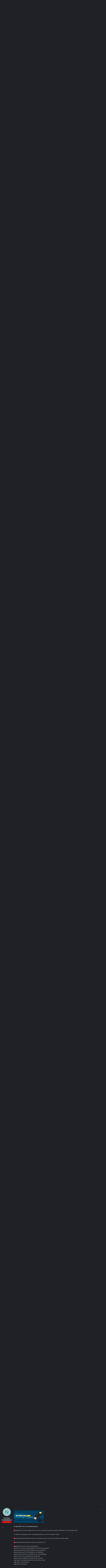

--- FILE ---
content_type: text/html; charset=utf-8
request_url: https://mobilforum.uz/threads/octoplus-frp-updates.228/page-2
body_size: 43589
content:
<!DOCTYPE html>
<html id="XF" lang="en-US" dir="LTR"
	data-app="public"
	data-template="thread_view"
	data-container-key="node-50"
	data-content-key="thread-228"
	data-logged-in="false"
	data-cookie-prefix="xf_"
	data-csrf="1768845341,568b537a29f7038267dda0341c1659ae"
	data-style-id="5" 
	class="has-no-js template-thread_view"
	>
<head>
	<meta charset="utf-8" />
	<meta http-equiv="X-UA-Compatible" content="IE=Edge" />
	<meta name="viewport" content="width=device-width, initial-scale=1, viewport-fit=cover">

	
	
	

	<title>Octoplus FRP updates: | Page 2 | Mobilforum.uz</title>

	<link rel="manifest" href="/webmanifest.php">
	
		<meta name="theme-color" content="#e1e8f8" />
	

	<meta name="apple-mobile-web-app-title" content="Forum Xiaomi, Huawei, Samsung, iphone">
	
	
	
		
		<meta name="description" content="Octoplus FRP Tool v.2.2.2 Release Notes:

🐙Added Disable OTA Update operation for the following Xiaomi devices:
11 Lite 5G NE (lisa)
11T Pro (vili)
12 Lite..." />
		<meta property="og:description" content="Octoplus FRP Tool v.2.2.2 Release Notes:

🐙Added Disable OTA Update operation for the following Xiaomi devices:
11 Lite 5G NE (lisa)
11T Pro (vili)
12 Lite (taoyao)
12X (psyche)
MI 10S (thyme)
MI 11 (venus)
MI 11 Lite 5G (renoir)
MI 11 Pro (star)
MI 11 Ultra (star)
MI 11i (haydn)
MI 11X (alioth)..." />
		<meta property="twitter:description" content="Octoplus FRP Tool v.2.2.2 Release Notes:

🐙Added Disable OTA Update operation for the following Xiaomi devices:
11 Lite 5G NE (lisa)
11T Pro (vili)
12 Lite (taoyao)
12X (psyche)
MI 10S (thyme)
MI..." />
	
	
		<meta property="og:url" content="https://mobilforum.uz/threads/octoplus-frp-updates.228/" />
	
		<link rel="canonical" href="https://mobilforum.uz/threads/octoplus-frp-updates.228/page-2" />
	
		<link rel="prev" href="/threads/octoplus-frp-updates.228/" />
	
		<link rel="next" href="/threads/octoplus-frp-updates.228/page-3" />
	

	
		
	
	
	<meta property="og:site_name" content="Mobilforum.uz" />


	
	
		
	
	
	<meta property="og:type" content="website" />


	
	
		
	
	
	
		<meta property="og:title" content="Octoplus FRP updates:" />
		<meta property="twitter:title" content="Octoplus FRP updates:" />
	


	
	
	
	

	<link href="https://fonts.googleapis.com/css?family=Open+Sans:400,700" rel="stylesheet">
	
	

	


	<link rel="preload" href="/styles/fonts/fa/fa-regular-400.woff2?_v=5.15.3" as="font" type="font/woff2" crossorigin="anonymous" />


	<link rel="preload" href="/styles/fonts/fa/fa-solid-900.woff2?_v=5.15.3" as="font" type="font/woff2" crossorigin="anonymous" />


<link rel="preload" href="/styles/fonts/fa/fa-brands-400.woff2?_v=5.15.3" as="font" type="font/woff2" crossorigin="anonymous" />

	
	<link rel="stylesheet" href="/css.php?css=public%3Anormalize.css%2Cpublic%3Afa.css%2Cpublic%3Acore.less%2Cpublic%3Aapp.less%2Cpublic%3Asvg_custom_copyright.less&amp;s=5&amp;l=1&amp;d=1766664723&amp;k=567eb2c73b66902b59d92196153871556286ab63" />

	<link rel="stylesheet" href="/css.php?css=public%3Abb_code.less%2Cpublic%3Amessage.less%2Cpublic%3Ashare_controls.less%2Cpublic%3Asiropu_ads_manager_ad.less%2Cpublic%3Aextra.less&amp;s=5&amp;l=1&amp;d=1766664723&amp;k=ab3c7e86128ccdbe77ce7c68b733d29344f474c0" />

	
		<script src="/js/xf/preamble.min.js?_v=d1969938"></script>
	

	
		<link rel="icon" type="image/png" href="https://mobilforum.uz/data/assets/logo/favicon-32x32.png" sizes="32x32" />
	
	
	<script async src="https://www.googletagmanager.com/gtag/js?id=G-ZE7RBX1CPH"></script>
	<script>
		window.dataLayer = window.dataLayer || [];
		function gtag(){dataLayer.push(arguments);}
		gtag('js', new Date());
		gtag('config', 'G-ZE7RBX1CPH', {
			// 
			
			
				'anonymize_ip': true,
			
		});
	</script>

	<script type='text/javascript'>
var xfhtml = document.getElementById('XF');
function applySetting(settingName, settingOn, allowToggle){
	
	// Theme editor is enabled. Check for selected toggle, otherwise apply default
		if(allowToggle === 1){
			var choice = localStorage.getItem(settingName);
			if( (choice === 'on') || (!choice && (settingOn === 1)) ){
				xfhtml.classList.add(settingName);
			}
		} else if(settingOn === 1){
			xfhtml.classList.add(settingName);
		}
	
}

applySetting('focus-mobile-navigation-bar', 1, 1);


applySetting('focus-fluid', 0, 1);


applySetting('focus-grid', 0, 1);


applySetting('focus-sidebar-sticky', 1, 1);


applySetting('focus-sidebar-flip', 0, 1);


applySetting('focus-snow', 1, 1);




	xfhtml.setAttribute('data-focus-bg', '1');

</script>



	

		
			
		

		
	


</head>
<body data-template="thread_view">

	

		
			
		

		
	


	

		
			
		

		
	

  





	





   
    
    
    


    
  
    



    
    
    
    


    
    
    


    
    
    
    









<div class='focus-width'><div class="p-pageWrapper" id="top">

<!-- Logo bar: start -->
<header class="p-header" id="header">
	<div class="p-header-inner">
		<div class="p-header-content">

			

	<!-- Logo -->
	<div class="p-header-logo p-header-logo--image">
		<a href="/" class='focus-logo'>
			
	<span class='focus-logo--holiday'>
		
			<i class="fas fa-heart" aria-hidden="true"></i>
		
	</span>

			
				<span class='focus-logo--image'>
	                <img src="/data/assets/logo/MobilforumMain18257.jpg" srcset="" alt="Mobilforum.uz" width="182" height="57" />
	            </span>
	        
	        
		</a>
	</div>



			

    
    
    <!-- Navigation wrap -->
    <nav class='focus-wrap-nav'>
		<div class="p-nav-scroller hScroller" data-xf-init="h-scroller" data-auto-scroll=".p-navEl.is-selected">
			<div class="hScroller-scroll">
				<ul class="p-nav-list js-offCanvasNavSource">
				
					<li>
						
	<div class="p-navEl " >
		

			
	
	<a href="/membership/"
		class="p-navEl-link "
		
		data-xf-key="1"
		data-nav-id="paidMembership">Membership</a>


			

		
		
	</div>

					</li>
				
					<li>
						
	<div class="p-navEl is-selected" data-has-children="true">
		

			
	
	<a href="/"
		class="p-navEl-link p-navEl-link--splitMenu "
		
		
		data-nav-id="forums">Forums</a>


			<a data-xf-key="2"
				data-xf-click="menu"
				data-menu-pos-ref="< .p-navEl"
				class="p-navEl-splitTrigger"
				role="button"
				tabindex="0"
				aria-label="Toggle expanded"
				aria-expanded="false"
				aria-haspopup="true"></a>

		
		
			<div class="menu menu--structural" data-menu="menu" aria-hidden="true">
				<div class="menu-content">
					
						
	
	
	<a href="/whats-new/posts/"
		class="menu-linkRow u-indentDepth0 js-offCanvasCopy "
		
		
		data-nav-id="newPosts">New posts</a>

	

					
						
	
	
	<a href="/search/?type=post"
		class="menu-linkRow u-indentDepth0 js-offCanvasCopy "
		
		
		data-nav-id="searchForums">Search forums</a>

	

					
				</div>
			</div>
		
	</div>

					</li>
				
					<li>
						
	<div class="p-navEl " data-has-children="true">
		

			
	
	<a href="/whats-new/"
		class="p-navEl-link p-navEl-link--splitMenu "
		
		
		data-nav-id="whatsNew">What's new</a>


			<a data-xf-key="3"
				data-xf-click="menu"
				data-menu-pos-ref="< .p-navEl"
				class="p-navEl-splitTrigger"
				role="button"
				tabindex="0"
				aria-label="Toggle expanded"
				aria-expanded="false"
				aria-haspopup="true"></a>

		
		
			<div class="menu menu--structural" data-menu="menu" aria-hidden="true">
				<div class="menu-content">
					
						
	
	
	<a href="/whats-new/posts/"
		class="menu-linkRow u-indentDepth0 js-offCanvasCopy "
		 rel="nofollow"
		
		data-nav-id="whatsNewPosts">New posts</a>

	

					
						
	
	
	<a href="/whats-new/media/"
		class="menu-linkRow u-indentDepth0 js-offCanvasCopy "
		 rel="nofollow"
		
		data-nav-id="xfmgWhatsNewNewMedia">New media</a>

	

					
						
	
	
	<a href="/whats-new/media-comments/"
		class="menu-linkRow u-indentDepth0 js-offCanvasCopy "
		 rel="nofollow"
		
		data-nav-id="xfmgWhatsNewMediaComments">New media comments</a>

	

					
						
	
	
	<a href="/whats-new/resources/"
		class="menu-linkRow u-indentDepth0 js-offCanvasCopy "
		 rel="nofollow"
		
		data-nav-id="xfrmNewResources">New resources</a>

	

					
						
	
	
	<a href="/whats-new/profile-posts/"
		class="menu-linkRow u-indentDepth0 js-offCanvasCopy "
		 rel="nofollow"
		
		data-nav-id="whatsNewProfilePosts">New profile posts</a>

	

					
						
	
	
	<a href="/whats-new/latest-activity"
		class="menu-linkRow u-indentDepth0 js-offCanvasCopy "
		 rel="nofollow"
		
		data-nav-id="latestActivity">Latest activity</a>

	

					
				</div>
			</div>
		
	</div>

					</li>
				
					<li>
						
	<div class="p-navEl " data-has-children="true">
		

			
	
	<a href="/resources/"
		class="p-navEl-link p-navEl-link--splitMenu "
		
		
		data-nav-id="xfrm">Resources</a>


			<a data-xf-key="4"
				data-xf-click="menu"
				data-menu-pos-ref="< .p-navEl"
				class="p-navEl-splitTrigger"
				role="button"
				tabindex="0"
				aria-label="Toggle expanded"
				aria-expanded="false"
				aria-haspopup="true"></a>

		
		
			<div class="menu menu--structural" data-menu="menu" aria-hidden="true">
				<div class="menu-content">
					
						
	
	
	<a href="/resources/latest-reviews"
		class="menu-linkRow u-indentDepth0 js-offCanvasCopy "
		
		
		data-nav-id="xfrmLatestReviews">Latest reviews</a>

	

					
						
	
	
	<a href="/search/?type=resource"
		class="menu-linkRow u-indentDepth0 js-offCanvasCopy "
		
		
		data-nav-id="xfrmSearchResources">Search resources</a>

	

					
				</div>
			</div>
		
	</div>

					</li>
				
					<li>
						
	<div class="p-navEl " data-has-children="true">
		

			
	
	<a href="/members/"
		class="p-navEl-link p-navEl-link--splitMenu "
		
		
		data-nav-id="members">Members</a>


			<a data-xf-key="5"
				data-xf-click="menu"
				data-menu-pos-ref="< .p-navEl"
				class="p-navEl-splitTrigger"
				role="button"
				tabindex="0"
				aria-label="Toggle expanded"
				aria-expanded="false"
				aria-haspopup="true"></a>

		
		
			<div class="menu menu--structural" data-menu="menu" aria-hidden="true">
				<div class="menu-content">
					
						
	
	
	<a href="/online/"
		class="menu-linkRow u-indentDepth0 js-offCanvasCopy "
		
		
		data-nav-id="currentVisitors">Current visitors</a>

	

					
						
	
	
	<a href="/whats-new/profile-posts/"
		class="menu-linkRow u-indentDepth0 js-offCanvasCopy "
		 rel="nofollow"
		
		data-nav-id="newProfilePosts">New profile posts</a>

	

					
						
	
	
	<a href="/search/?type=profile_post"
		class="menu-linkRow u-indentDepth0 js-offCanvasCopy "
		
		
		data-nav-id="searchProfilePosts">Search profile posts</a>

	

					
				</div>
			</div>
		
	</div>

					</li>
				
				</ul>
			</div>
		</div>
	</nav>
    

    
	<div class='focus-wrap-search'>
	
		
			<form action="/search/search" method="post">
	        
	        <!-- Search -->
			<div class='focus-search'>	
				
				<div class='focus-search-flex'>
					<input name="keywords" placeholder="Search…" aria-label="Search" data-menu-autofocus="true" type="text" />
					<div class='focus-search-prefix'><i class="fa--xf far fa-search" aria-hidden="true"></i></div>
				</div>
				
			</div>
			
			
				<div class="focus-search-menu">

					
					
						<div class="menu-row">
							
			<select name="constraints" class="js-quickSearch-constraint input" aria-label="Search within">
				<option value="">Everywhere</option>
<option value="{&quot;search_type&quot;:&quot;post&quot;}">Threads</option>
<option value="{&quot;search_type&quot;:&quot;post&quot;,&quot;c&quot;:{&quot;nodes&quot;:[50],&quot;child_nodes&quot;:1}}">This forum</option>
<option value="{&quot;search_type&quot;:&quot;post&quot;,&quot;c&quot;:{&quot;thread&quot;:228}}">This thread</option>

			</select>
		
						</div>
					

					
					<div class="menu-row">
						<label class="iconic"><input type="checkbox"  name="c[title_only]" value="1" /><i aria-hidden="true"></i><span class="iconic-label">Search titles only</span></label>

					</div>
					
					<div class="menu-row">
						<div class="inputGroup">
							<span class="inputGroup-text">By:</span>
							<input type="text" class="input" name="c[users]" data-xf-init="auto-complete" placeholder="Member" aria-labelledby="ctrl_search_menu_by_member" />
						</div>
					</div>
					
<div class="menu-footer">
						<span class="menu-footer-controls">
							<a href="/search/" class="button"><span class="button-text">Filters</span></a>
							<button type="submit" class="button--primary button button--icon button--icon--search"><span class="button-text">Search</span></button>
						</span>
					</div>

				</div>
			

			<input type="hidden" name="_xfToken" value="1768845341,568b537a29f7038267dda0341c1659ae" />

			</form>
		

	</div>

	<div class='focus-wrap-user'>

    <!-- User bar -->

		<div class="p-nav-opposite">
			<div class="p-navgroup p-account p-navgroup--guest">
				
					<a href="/login/" class="p-navgroup-link p-navgroup-link--textual p-navgroup-link--logIn" data-xf-click="overlay" data-follow-redirects="on">
						<span class="p-navgroup-linkText">Log in</span>
					</a>
					
						<a href="/register/" class="p-navgroup-link p-navgroup-link--textual p-navgroup-link--register" data-xf-click="overlay" data-follow-redirects="on">
							<span class="p-navgroup-linkText">Register</span>
						</a>
					
				
				
		            <a href="#" class="p-navgroup-link xenfocus-navgroup-icon" rel="nofollow" data-xf-init="tooltip" title="Customize" data-xenfocus-editor>
	                    <i class="fa--xf far fa-toggle-on" aria-hidden="true"></i>
	                </a>
	            
				
				
	            
			</div>

			<div class="p-navgroup p-discovery">
				<a href="/whats-new/"
					class="p-navgroup-link p-navgroup-link--iconic p-navgroup-link--whatsnew"
				   	aria-label="What&#039;s new"
					title="What&#039;s new">
					<i aria-hidden="true"></i>
					<span class="p-navgroup-linkText">What's new</span>
				</a>

				
					<a href="/search/"
						class="p-navgroup-link p-navgroup-link--iconic p-navgroup-link--search"
						data-xf-click="menu"
						data-xf-key="/"
						aria-label="Search"
						aria-expanded="false"
						aria-haspopup="true"
						title="Search"
					   	data-xf-init="tooltip">
						<i aria-hidden="true"></i>
						<!-- <span class="p-navgroup-linkText">Search</span> -->
					</a>
					<div class="menu menu--structural menu--wide" data-menu="menu" aria-hidden="true">
						<form action="/search/search" method="post"
							class="menu-content"
							data-xf-init="quick-search">

							<h3 class="menu-header">Search</h3>
							
							<div class="menu-row">
								
									<div class="inputGroup inputGroup--joined">
										<input type="text" class="input" name="keywords" placeholder="Search…" aria-label="Search" data-menu-autofocus="true" />
										
			<select name="constraints" class="js-quickSearch-constraint input" aria-label="Search within">
				<option value="">Everywhere</option>
<option value="{&quot;search_type&quot;:&quot;post&quot;}">Threads</option>
<option value="{&quot;search_type&quot;:&quot;post&quot;,&quot;c&quot;:{&quot;nodes&quot;:[50],&quot;child_nodes&quot;:1}}">This forum</option>
<option value="{&quot;search_type&quot;:&quot;post&quot;,&quot;c&quot;:{&quot;thread&quot;:228}}">This thread</option>

			</select>
		
									</div>
									
							</div>

							
							<div class="menu-row">
								<label class="iconic"><input type="checkbox"  name="c[title_only]" value="1" /><i aria-hidden="true"></i><span class="iconic-label">Search titles only

											
												<span tabindex="0" role="button"
													  data-xf-init="tooltip" data-trigger="hover focus click" title="Tags will also be searched in content where tags are supported">

													<i class="fa--xf far fa-question-circle u-muted u-smaller" aria-hidden="true"></i>
												</span></span></label>

							</div>
							
							<div class="menu-row">
								<div class="inputGroup">
									<span class="inputGroup-text" id="ctrl_search_menu_by_member">By:</span>
									<input type="text" class="input" name="c[users]" data-xf-init="auto-complete" placeholder="Member" aria-labelledby="ctrl_search_menu_by_member" />
								</div>
							</div>
							
<div class="menu-footer">
								<span class="menu-footer-controls">
									<button type="submit" class="button--primary button button--icon button--icon--search"><span class="button-text">Search</span></button>
									<a href="/search/" class="button"><span class="button-text">Advanced search…</span></a>
								</span>
							</div>

							<input type="hidden" name="_xfToken" value="1768845341,568b537a29f7038267dda0341c1659ae" />
						</form>
					</div>
				
			</div>
		</div>

</div>
    

			
		</div>
	</div>
</header>
<!-- Logo bar: end -->

<!-- Secondary header: start -->

	<!-- Make mobile header sticky regardless of setting -->
	<div class="p-navSticky p-navSticky--primary" data-xf-init="sticky-header">
		
    
    <!-- Secondary header -->
    
	<div class="p-nav">
		<div class="p-nav-inner">
			
			<div class='focus-mobile-navigation'>
				<button type="button" class="button--plain p-nav-menuTrigger button" data-xf-click="off-canvas" data-menu=".js-headerOffCanvasMenu" tabindex="0" aria-label="Menu"><span class="button-text">
					<i aria-hidden="true"></i>
					<span class="p-nav-menuText">Menu</span>
				</span></button>
				<div class='focus-mobile-logo'>
					<a href="/">
						
	                        <img src="/data/assets/logo/MobilforumMain18257.jpg" srcset="" alt="Mobilforum.uz" width="182" height="57" />
						
					</a>
				</div>
			</div>

			<div class='focus-wrap-user hide:desktop'>

    <!-- User bar -->

		<div class="p-nav-opposite">
			<div class="p-navgroup p-account p-navgroup--guest">
				
					<a href="/login/" class="p-navgroup-link p-navgroup-link--textual p-navgroup-link--logIn" data-xf-click="overlay" data-follow-redirects="on">
						<span class="p-navgroup-linkText">Log in</span>
					</a>
					
						<a href="/register/" class="p-navgroup-link p-navgroup-link--textual p-navgroup-link--register" data-xf-click="overlay" data-follow-redirects="on">
							<span class="p-navgroup-linkText">Register</span>
						</a>
					
				
				
		            <a href="#" class="p-navgroup-link xenfocus-navgroup-icon" rel="nofollow" data-xf-init="tooltip" title="Customize" data-xenfocus-editor>
	                    <i class="fa--xf far fa-toggle-on" aria-hidden="true"></i>
	                </a>
	            
				
				
	            
			</div>

			<div class="p-navgroup p-discovery">
				<a href="/whats-new/"
					class="p-navgroup-link p-navgroup-link--iconic p-navgroup-link--whatsnew"
				   	aria-label="What&#039;s new"
					title="What&#039;s new">
					<i aria-hidden="true"></i>
					<span class="p-navgroup-linkText">What's new</span>
				</a>

				
					<a href="/search/"
						class="p-navgroup-link p-navgroup-link--iconic p-navgroup-link--search"
						data-xf-click="menu"
						data-xf-key="/"
						aria-label="Search"
						aria-expanded="false"
						aria-haspopup="true"
						title="Search"
					   	data-xf-init="tooltip">
						<i aria-hidden="true"></i>
						<!-- <span class="p-navgroup-linkText">Search</span> -->
					</a>
					<div class="menu menu--structural menu--wide" data-menu="menu" aria-hidden="true">
						<form action="/search/search" method="post"
							class="menu-content"
							data-xf-init="quick-search">

							<h3 class="menu-header">Search</h3>
							
							<div class="menu-row">
								
									<div class="inputGroup inputGroup--joined">
										<input type="text" class="input" name="keywords" placeholder="Search…" aria-label="Search" data-menu-autofocus="true" />
										
			<select name="constraints" class="js-quickSearch-constraint input" aria-label="Search within">
				<option value="">Everywhere</option>
<option value="{&quot;search_type&quot;:&quot;post&quot;}">Threads</option>
<option value="{&quot;search_type&quot;:&quot;post&quot;,&quot;c&quot;:{&quot;nodes&quot;:[50],&quot;child_nodes&quot;:1}}">This forum</option>
<option value="{&quot;search_type&quot;:&quot;post&quot;,&quot;c&quot;:{&quot;thread&quot;:228}}">This thread</option>

			</select>
		
									</div>
									
							</div>

							
							<div class="menu-row">
								<label class="iconic"><input type="checkbox"  name="c[title_only]" value="1" /><i aria-hidden="true"></i><span class="iconic-label">Search titles only

											
												<span tabindex="0" role="button"
													  data-xf-init="tooltip" data-trigger="hover focus click" title="Tags will also be searched in content where tags are supported">

													<i class="fa--xf far fa-question-circle u-muted u-smaller" aria-hidden="true"></i>
												</span></span></label>

							</div>
							
							<div class="menu-row">
								<div class="inputGroup">
									<span class="inputGroup-text" id="ctrl_search_menu_by_member">By:</span>
									<input type="text" class="input" name="c[users]" data-xf-init="auto-complete" placeholder="Member" aria-labelledby="ctrl_search_menu_by_member" />
								</div>
							</div>
							
<div class="menu-footer">
								<span class="menu-footer-controls">
									<button type="submit" class="button--primary button button--icon button--icon--search"><span class="button-text">Search</span></button>
									<a href="/search/" class="button"><span class="button-text">Advanced search…</span></a>
								</span>
							</div>

							<input type="hidden" name="_xfToken" value="1768845341,568b537a29f7038267dda0341c1659ae" />
						</form>
					</div>
				
			</div>
		</div>

</div>
			
			

		</div>
	</div>
    

		
    <!-- Sub navigation -->
	
		<div class="p-sectionLinks">
			<div class="p-sectionLinks-inner hScroller" data-xf-init="h-scroller">
				<div class="hScroller-scroll">
					<ul class="p-sectionLinks-list">
					
						<li>
							
	<div class="p-navEl " >
		

			
	
	<a href="/whats-new/posts/"
		class="p-navEl-link "
		
		data-xf-key="alt+1"
		data-nav-id="newPosts">New posts</a>


			

		
		
	</div>

						</li>
					
						<li>
							
	<div class="p-navEl " >
		

			
	
	<a href="/search/?type=post"
		class="p-navEl-link "
		
		data-xf-key="alt+2"
		data-nav-id="searchForums">Search forums</a>


			

		
		
	</div>

						</li>
					
					</ul>
				</div>
			</div>
		</div>
	

	</div>

<!-- Secondary header: end -->


<div class='focus-content'>

	<div class='focus-ad'> <div class="samBannerUnit samAlignCenter" data-position="container_header"> <div class="samItem"> <a  href="https://www.legitunlocks.com/user/place-imei-order" target="_blank" rel="nofollow"> <img src="https://static.martview-forum.com/data/siropu/am/user/1632056f6e2487.gif" alt="" > </a> </div> </div> 
</div>


<div class="p-body">
	<div class="p-body-inner">
		<!--XF:EXTRA_OUTPUT-->

        
        <!-- Staff bar: start -->
        
        
        

<div class='focus-guest focus-guest-wallpaper'>
    <div class='focus-guest-header'>Mobilforum.uz</div>
    <div class='focus-guest-align'>
	    <div class='focus-guest-content'><p>This is a sample guest message. Register a free account today to become a member! Once signed in, you'll be able to participate on this site by adding your own topics and posts, as well as connect with other members through your own private inbox!</p></div>
	    <ul class='focus-guest-buttons'>
	        <li><a href="/login/" rel="nofollow" data-xf-click="overlay"><span>Log in</span></a></li>
			<li><a href="/register/" rel="nofollow" data-xf-click="overlay"><span>Register</span></a></li>
	    </ul>
	</div>
</div>


        
		

		

		
	

		
			
		

		
	


		
        
	        <div class='focus-breadcrumb'>
				
					

	
	
	
	
		<div class="p-breadcrumbs-wrap ">
			<ul class="p-breadcrumbs " itemscope itemtype="https://schema.org/BreadcrumbList">
				
					

					

					
					
						
						
	<li itemprop="itemListElement" itemscope itemtype="https://schema.org/ListItem">
		<a href="/#hardware-software-products-support.41" itemprop="item">
			<span itemprop="name">Hardware &amp; Software Products Support</span>
		</a>
		<meta itemprop="position" content="1" />
	</li>

					
						
						
	<li itemprop="itemListElement" itemscope itemtype="https://schema.org/ListItem">
		<a href="/forums/gsmserver-products.48/" itemprop="item">
			<span itemprop="name">Gsmserver Products</span>
		</a>
		<meta itemprop="position" content="2" />
	</li>

					
						
						
	<li itemprop="itemListElement" itemscope itemtype="https://schema.org/ListItem">
		<a href="/forums/octoplus-frp-tool.50/" itemprop="item">
			<span itemprop="name">Octoplus FRP Tool</span>
		</a>
		<meta itemprop="position" content="3" />
	</li>

					

				
			</ul>
		</div>
	

				
				<ul class='xenfocus-social'>
	<li><a href='#youtube.com' target='_blank'></a></li>
<li><a href='#facebook.com/' target='_blank'></a></li>
<li><a href='#twitter.com' target='_blank'></a></li>
<li><a href='#discordapp.com' target='_blank'></a></li>
</ul>
			</div>
		

        
            
		
	

		
			
		

		
	



		
	<noscript class="js-jsWarning"><div class="blockMessage blockMessage--important blockMessage--iconic u-noJsOnly">JavaScript is disabled. For a better experience, please enable JavaScript in your browser before proceeding.</div></noscript>

		
	<div class="blockMessage blockMessage--important blockMessage--iconic js-browserWarning" style="display: none">You are using an out of date browser. It  may not display this or other websites correctly.<br />You should upgrade or use an <a href="https://www.google.com/chrome/" target="_blank" rel="noopener">alternative browser</a>.</div>


		
			<div class="p-body-header">
			
				
					<div class="p-title ">
					
						
							<h1 class="p-title-value">Octoplus FRP updates:</h1>
						
						
					
					</div>
				

				
					<div class="p-description">
	<ul class="listInline listInline--bullet">
		<li>
			<i class="fa--xf far fa-user" aria-hidden="true" title="Thread starter"></i>
			<span class="u-srOnly">Thread starter</span>

			<a href="/members/newsmaker.23/" class="username  u-concealed" dir="auto" data-user-id="23" data-xf-init="member-tooltip"><span class="username--staff username--moderator username--admin">NewsMaker</span></a>
		</li>
		<li>
			<i class="fa--xf far fa-clock" aria-hidden="true" title="Start date"></i>
			<span class="u-srOnly">Start date</span>

			<a href="/threads/octoplus-frp-updates.228/" class="u-concealed"><time  class="u-dt" dir="auto" datetime="2022-11-01T16:07:58+0500" data-time="1667300878" data-date-string="Nov 1, 2022" data-time-string="4:07 PM" title="Nov 1, 2022 at 4:07 PM">Nov 1, 2022</time></a>
		</li>
		
	</ul>
</div>
				
			
			</div>
		

		<div class="p-body-main  ">
			
			<div class="p-body-contentCol"></div>
			
			
			

			<div class="p-body-content">
				 <div class="samBannerUnit samAlignCenter" data-position="container_content_above"> <div class="samItem" data-xf-init="sam-item" data-id="2" data-cv="true" data-cc="true"> <a  href="https://gsmservice.center/resellerpricing/imei" target="_blank" rel="nofollow"> <img src="https://mobilforum.uz/data/Ads Manager Banner Directory/163f4de63a14db.jpg" alt="" > </a> </div> </div> 

				<div class="p-body-pageContent">










	
	
	
		
	
	
	


	
	
	
		
	
	
	


	
	
		
	
	
	


	
	












	

	
		
	








	

		
			
		

		
	











	

		
			
		

		
	



	

		
			
		

		
	



<div class="block block--messages" data-xf-init="" data-type="post" data-href="/inline-mod/" data-search-target="*">

	<span class="u-anchorTarget" id="posts"></span>

	
		
	
		<div class="block-outer">
			<dl class="blockStatus">
				<dt>Status</dt>
				
					
					
						<dd class="blockStatus-message blockStatus-message--locked">
							Not open for further replies.
						</dd>
					
				
			</dl>
		</div>
	

	

	<div class="block-outer"><div class="block-outer-main"><nav class="pageNavWrapper pageNavWrapper--mixed ">



<div class="pageNav  ">
	
		<a href="/threads/octoplus-frp-updates.228/" class="pageNav-jump pageNav-jump--prev">Prev</a>
	

	<ul class="pageNav-main">
		

	
		<li class="pageNav-page "><a href="/threads/octoplus-frp-updates.228/">1</a></li>
	


		

		
			

	
		<li class="pageNav-page pageNav-page--current "><a href="/threads/octoplus-frp-updates.228/page-2">2</a></li>
	

		
			

	
		<li class="pageNav-page pageNav-page--later"><a href="/threads/octoplus-frp-updates.228/page-3">3</a></li>
	

		
			

	
		<li class="pageNav-page pageNav-page--later"><a href="/threads/octoplus-frp-updates.228/page-4">4</a></li>
	

		

		

		

	
		<li class="pageNav-page "><a href="/threads/octoplus-frp-updates.228/page-5">5</a></li>
	

	</ul>

	
		<a href="/threads/octoplus-frp-updates.228/page-3" class="pageNav-jump pageNav-jump--next">Next</a>
	
</div>

<div class="pageNavSimple">
	
		<a href="/threads/octoplus-frp-updates.228/"
			class="pageNavSimple-el pageNavSimple-el--first"
			data-xf-init="tooltip" title="First">
			<i aria-hidden="true"></i> <span class="u-srOnly">First</span>
		</a>
		<a href="/threads/octoplus-frp-updates.228/" class="pageNavSimple-el pageNavSimple-el--prev">
			<i aria-hidden="true"></i> Prev
		</a>
	

	<a class="pageNavSimple-el pageNavSimple-el--current"
		data-xf-init="tooltip" title="Go to page"
		data-xf-click="menu" role="button" tabindex="0" aria-expanded="false" aria-haspopup="true">
		2 of 5
	</a>
	

	<div class="menu menu--pageJump" data-menu="menu" aria-hidden="true">
		<div class="menu-content">
			<h4 class="menu-header">Go to page</h4>
			<div class="menu-row" data-xf-init="page-jump" data-page-url="/threads/octoplus-frp-updates.228/page-%page%">
				<div class="inputGroup inputGroup--numbers">
					<div class="inputGroup inputGroup--numbers inputNumber" data-xf-init="number-box"><input type="number" pattern="\d*" class="input input--number js-numberBoxTextInput input input--numberNarrow js-pageJumpPage" value="2"  min="1" max="5" step="1" required="required" data-menu-autofocus="true" /></div>
					<span class="inputGroup-text"><button type="button" class="js-pageJumpGo button"><span class="button-text">Go</span></button></span>
				</div>
			</div>
		</div>
	</div>


	
		<a href="/threads/octoplus-frp-updates.228/page-3" class="pageNavSimple-el pageNavSimple-el--next">
			Next <i aria-hidden="true"></i>
		</a>
		<a href="/threads/octoplus-frp-updates.228/page-5"
			class="pageNavSimple-el pageNavSimple-el--last"
			data-xf-init="tooltip" title="Last">
			<i aria-hidden="true"></i> <span class="u-srOnly">Last</span>
		</a>
	
</div>

</nav>



</div></div>

	

	
		
	<div class="block-outer js-threadStatusField"></div>

	

	<div class="block-container lbContainer"
		data-xf-init="lightbox select-to-quote"
		data-message-selector=".js-post"
		data-lb-id="thread-228"
		data-lb-universal="0">

		<div class="block-body js-replyNewMessageContainer">
			
				


	

		
			
		

		
	



					

					
						

	
	

	

	
	<article class="message message--post js-post js-inlineModContainer  "
		data-author="NewsMaker"
		data-content="post-1371"
		id="js-post-1371"
		itemscope itemtype="https://schema.org/Comment" itemid="https://mobilforum.uz/posts/1371/">

		
			<meta itemprop="mainEntity" itemscope itemtype="https://schema.org/DiscussionForumPosting" itemid="https://mobilforum.uz/threads/octoplus-frp-updates.228/" />
		

		<span class="u-anchorTarget" id="post-1371"></span>

		
			<div class="message-inner">
				
					<div class="message-cell message-cell--user">
						

	<section class="message-user"
		itemprop="author" itemscope itemtype="https://schema.org/Person" itemid="https://mobilforum.uz/members/newsmaker.23/">

		
			<meta itemprop="url" content="https://mobilforum.uz/members/newsmaker.23/" />
		

		<div class="message-avatar ">
			<div class="message-avatar-wrapper">
				<a href="/members/newsmaker.23/" class="avatar avatar--m avatar--default avatar--default--dynamic" data-user-id="23" data-xf-init="member-tooltip" style="background-color: #99cccc; color: #3c7777">
			<span class="avatar-u23-m" role="img" aria-label="NewsMaker">N</span> 
		</a>
				
			</div>
		</div>
		<div class="message-userDetails">
			<h4 class="message-name"><a href="/members/newsmaker.23/" class="username " dir="auto" data-user-id="23" data-xf-init="member-tooltip"><span class="username--staff username--moderator username--admin" itemprop="name">NewsMaker</span></a></h4>
			
			<div class="userBanner userBanner--staff message-userBanner" dir="auto" itemprop="jobTitle"><span class="userBanner-before"></span><strong>Staff member</strong><span class="userBanner-after"></span></div>
<div class="userBanner userBanner userBanner--red message-userBanner" itemprop="jobTitle"><span class="userBanner-before"></span><strong>Администратор</strong><span class="userBanner-after"></span></div>
		</div>
		
			
			
		
		<span class="message-userArrow"></span>
	</section>

					</div>
				

				
					<div class="message-cell message-cell--main">
					
						<div class="message-main js-quickEditTarget">

							
								

	<header class="message-attribution message-attribution--split">
		<ul class="message-attribution-main listInline ">
			
			
			<li class="u-concealed">
				<a href="/threads/octoplus-frp-updates.228/post-1371" rel="nofollow">
					<time  class="u-dt" dir="auto" datetime="2022-12-17T20:45:31+0500" data-time="1671291931" data-date-string="Dec 17, 2022" data-time-string="8:45 PM" title="Dec 17, 2022 at 8:45 PM" itemprop="datePublished">Dec 17, 2022</time>
				</a>
			</li>
			
		</ul>

		<ul class="message-attribution-opposite message-attribution-opposite--list ">
			
			<li>
				<a href="/threads/octoplus-frp-updates.228/post-1371"
					class="message-attribution-gadget"
					data-xf-init="share-tooltip"
					data-href="/posts/1371/share"
					aria-label="Share"
					rel="nofollow">
					<i class="fa--xf far fa-share-alt" aria-hidden="true"></i>
				</a>
			</li>
			
			
				<li>
					<a href="/threads/octoplus-frp-updates.228/post-1371" rel="nofollow">
						#21
					</a>
				</li>
			
		</ul>
	</header>

							

							<div class="message-content js-messageContent">
							

								
									
	
	
	

								

								
									
	

	<div class="message-userContent lbContainer js-lbContainer "
		data-lb-id="post-1371"
		data-lb-caption-desc="NewsMaker &middot; Dec 17, 2022 at 8:45 PM">

		

		<article class="message-body js-selectToQuote">
			
				
			

			<div itemprop="text">
				
					
	

		
			
		

		
	

<div class="bbWrapper"><b>Octoplus FRP Tool v.2.2.2 Release Notes:</b><br />
<br />
<img class="smilie smilie--emoji" loading="lazy" alt="🐙" title="Octopus    :octopus:" src="https://cdn.jsdelivr.net/joypixels/assets/7.0/png/unicode/64/1f419.png" data-shortname=":octopus:" />Added Disable OTA Update operation for the following Xiaomi devices:<br />
11 Lite 5G NE (lisa)<br />
11T Pro (vili)<br />
12 Lite (taoyao)<br />
12X (psyche)<br />
MI 10S (thyme)<br />
MI 11 (venus)<br />
MI 11 Lite 5G (renoir)<br />
MI 11 Pro (star)<br />
MI 11 Ultra (star)<br />
MI 11i (haydn)<br />
MI 11X (alioth)<br />
MI 11X Pro (haydn)<br />
MI CIVI (mona)<br />
MI CIVI 1S (zijin)<br />
MI Mix Fold (cetus)<br />
Mix 4 (odin)<br />
Poco F3 Pro (haydn)<br />
Poco F4 (munch)<br />
Poco X4 Pro 5G (veux)<br />
Redmi 10 India (fog)<br />
Redmi 10 Power (fog)<br />
Redmi 10C (fog)<br />
Redmi K40 (alioth)<br />
Redmi K40 Pro (haydn)<br />
Redmi K40 Pro Plus (haydn)<br />
Redmi K40S (munch)<br />
Redmi Note 10 (mojito)<br />
Redmi Note 11 4G (spes)<br />
Redmi Note 11 NFC (spesn)<br />
Redmi Note 11 Pro 5G (veux)<br />
Redmi Note 11 Pro Plus 5G (veux)<br />
Redmi Note 11E Pro (veux)<br />
<br />
<img class="smilie smilie--emoji" loading="lazy" alt="🐙" title="Octopus    :octopus:" src="https://cdn.jsdelivr.net/joypixels/assets/7.0/png/unicode/64/1f419.png" data-shortname=":octopus:" /> Added Reset Mi Account, Reset FRP, Safe Factory Reset and Disable OTA Update operations for the following Xiaomi devices:<br />
12 (cupid)<br />
12S Ultra (thor)<br />
12T Pro (diting)<br />
Poco F4 GT (ingres)<br />
Redmi K50 Gaming (ingres)<br />
Redmi K50 Ultra (diting)<br />
<br />
<img class="smilie smilie--emoji" loading="lazy" alt="🐙" title="Octopus    :octopus:" src="https://cdn.jsdelivr.net/joypixels/assets/7.0/png/unicode/64/1f419.png" data-shortname=":octopus:" /> Added Reset FRP and Factory Reset operations for the following Xiaomi devices:<br />
Poco M4 Pro 4G (fleur)<br />
Redmi 10 5G (light)<br />
Redmi Note 11 5G (evergo)<br />
Redmi Note 11 Pro 4G (viva)<br />
Redmi Note 11S 4G (fleur)<br />
Redmi Note 11T 5G (evergo)<br />
<br />
<img class="smilie smilie--emoji" loading="lazy" alt="🐙" title="Octopus    :octopus:" src="https://cdn.jsdelivr.net/joypixels/assets/7.0/png/unicode/64/1f419.png" data-shortname=":octopus:" /> Improved Reset Mi Account for the following Xiaomi devices:<br />
Redmi Note 11 Pro 5G (veux)<br />
Redmi Note 11 Pro Plus 5G (veux)<br />
Redmi Note 11E Pro (veux)<br />
<br />
<img class="smilie smilie--emoji" loading="lazy" alt="🐙" title="Octopus    :octopus:" src="https://cdn.jsdelivr.net/joypixels/assets/7.0/png/unicode/64/1f419.png" data-shortname=":octopus:" /> Improved speed of reading/writing data during Reset Mi Account.<br />
<br />
Note: Reset Mi Account / Reset FRP operations / Disable OTA Update are credit-based operations, please check Credits consumption for more details.<br />
<br />
Note: For other Xiaomi models, you can select Xiaomi -&gt; Recovery Sideload Qualcomm and perform the necessary operation.<br />
<br />
Note: Supported Unlocked/Locked bootloader devices with MIUI Recovery 5.0.<br />
<br />
Note: The phone will be relocked after flashing firmware or OTA update.<br />
<br />
Note: Reset Mi Account /Reset FRP / Disable OTA Update operations is supported only for MIUI Recovery 5.0.<br />
<br />
<br />
<img class="smilie smilie--emoji" loading="lazy" alt="🐙" title="Octopus    :octopus:" src="https://cdn.jsdelivr.net/joypixels/assets/7.0/png/unicode/64/1f419.png" data-shortname=":octopus:" /> Added Reset FRP for the following devices:<br />
BDQ Smart Camon (thanks to Mr. farhankhan377)<br />
LG V60 ThinQ 5G (V600AM) via TP (thanks to Mr. Xaker2021)<br />
Realme 7 5G (RMX2111) (thanks to Mr. Xaker2021)<br />
Acer ACTAB1022<br />
AGM H3<br />
Alcatel 5 (OT-5086Y)<br />
Alcatel OneTouch Pixi 4 (OT-4034L)<br />
Aligator eXtremo (RX600)<br />
Allview X3 Soul Plus<br />
Azom Tech Desert One<br />
Azumi A5 Plus<br />
Corn Note 1<br />
Energizer Ultimate (U505S)<br />
Funker Zygnus Pro (E500i)<br />
General Mobile G501<br />
Hotwav Pearl K1<br />
iMAN Victor<br />
Konrow Sky 63<br />
Kruger &amp; Matz Drive 8<br />
Kruger &amp; Matz KM0461 (Live 7S)<br />
Maze Speed MS5314G<br />
Naomi Phone Jade<br />
Nomu S50 Pro E<br />
Omix X600 NFC<br />
Oukitel F150 B2021<br />
RugGear RG655<br />
Sky Elite T8 Plus<br />
Soho SS5314G<br />
TCL A30 (5102L)<br />
Tinno Cricket Ovation (U705AC)<br />
Ulefone Armor 9E<br />
Umidigi Pro 2<br />
Vestel V Tab Z1<br />
Walton Walpad 10P<br />
Wiko Ride (W-U300)<br />
<br />
Gsmservice<br />
#octoplusfrp</div>

	

		
			
		

		
	

				
			</div>

			<div class="js-selectToQuoteEnd">&nbsp;</div>
			
				
			
		</article>

		

		
	</div>

								

								
									
	

								

								
									
	

		
			
		

		
	


	


	

		
			
		

		
	

								

							
							</div>

							
								
	<footer class="message-footer">
		

		<div class="reactionsBar js-reactionsList ">
			
		</div>

		<div class="js-historyTarget message-historyTarget toggleTarget" data-href="trigger-href"></div>
	</footer>

							
						</div>

					
					</div>
				
			</div>
		
	</article>

	
	

					

					

				

	

		
			
		

		
	




	

		
			
		

		
	



					

					
						

	
	

	

	
	<article class="message message--post js-post js-inlineModContainer  "
		data-author="NewsMaker"
		data-content="post-1372"
		id="js-post-1372"
		itemscope itemtype="https://schema.org/Comment" itemid="https://mobilforum.uz/posts/1372/">

		
			<meta itemprop="mainEntity" itemscope itemtype="https://schema.org/DiscussionForumPosting" itemid="https://mobilforum.uz/threads/octoplus-frp-updates.228/" />
		

		<span class="u-anchorTarget" id="post-1372"></span>

		
			<div class="message-inner">
				
					<div class="message-cell message-cell--user">
						

	<section class="message-user"
		itemprop="author" itemscope itemtype="https://schema.org/Person" itemid="https://mobilforum.uz/members/newsmaker.23/">

		
			<meta itemprop="url" content="https://mobilforum.uz/members/newsmaker.23/" />
		

		<div class="message-avatar ">
			<div class="message-avatar-wrapper">
				<a href="/members/newsmaker.23/" class="avatar avatar--m avatar--default avatar--default--dynamic" data-user-id="23" data-xf-init="member-tooltip" style="background-color: #99cccc; color: #3c7777">
			<span class="avatar-u23-m" role="img" aria-label="NewsMaker">N</span> 
		</a>
				
			</div>
		</div>
		<div class="message-userDetails">
			<h4 class="message-name"><a href="/members/newsmaker.23/" class="username " dir="auto" data-user-id="23" data-xf-init="member-tooltip"><span class="username--staff username--moderator username--admin" itemprop="name">NewsMaker</span></a></h4>
			
			<div class="userBanner userBanner--staff message-userBanner" dir="auto" itemprop="jobTitle"><span class="userBanner-before"></span><strong>Staff member</strong><span class="userBanner-after"></span></div>
<div class="userBanner userBanner userBanner--red message-userBanner" itemprop="jobTitle"><span class="userBanner-before"></span><strong>Администратор</strong><span class="userBanner-after"></span></div>
		</div>
		
			
			
		
		<span class="message-userArrow"></span>
	</section>

					</div>
				

				
					<div class="message-cell message-cell--main">
					
						<div class="message-main js-quickEditTarget">

							
								

	<header class="message-attribution message-attribution--split">
		<ul class="message-attribution-main listInline ">
			
			
			<li class="u-concealed">
				<a href="/threads/octoplus-frp-updates.228/post-1372" rel="nofollow">
					<time  class="u-dt" dir="auto" datetime="2022-12-17T20:46:00+0500" data-time="1671291960" data-date-string="Dec 17, 2022" data-time-string="8:46 PM" title="Dec 17, 2022 at 8:46 PM" itemprop="datePublished">Dec 17, 2022</time>
				</a>
			</li>
			
		</ul>

		<ul class="message-attribution-opposite message-attribution-opposite--list ">
			
			<li>
				<a href="/threads/octoplus-frp-updates.228/post-1372"
					class="message-attribution-gadget"
					data-xf-init="share-tooltip"
					data-href="/posts/1372/share"
					aria-label="Share"
					rel="nofollow">
					<i class="fa--xf far fa-share-alt" aria-hidden="true"></i>
				</a>
			</li>
			
			
				<li>
					<a href="/threads/octoplus-frp-updates.228/post-1372" rel="nofollow">
						#22
					</a>
				</li>
			
		</ul>
	</header>

							

							<div class="message-content js-messageContent">
							

								
									
	
	
	

								

								
									
	

	<div class="message-userContent lbContainer js-lbContainer "
		data-lb-id="post-1372"
		data-lb-caption-desc="NewsMaker &middot; Dec 17, 2022 at 8:46 PM">

		

		<article class="message-body js-selectToQuote">
			
				
			

			<div itemprop="text">
				
					
	

		
			
		

		
	

<div class="bbWrapper"><b>Octoplus FRP Tool v.2.2.3 Release Notes:</b><br />
<br />
Added Factory Reset via Fatsboot Mode for the following Nokia devices:<br />
C10 (TA-1342)<br />
C20 (TA-1339, TA-1348, TA-1352, TA-1356)<br />
C30 (TA-1357, TA-1359, TA-1360, TA-1369, TA-1377)<br />
<br />
Added Reset Mi Account, Reset FRP and Safe Factory Reset, Disable OTA Update operations for the following devices:<br />
Xiaomi Pad 5 (nabu)<br />
<br />
<br />
Added Reset FRP and Factory Reset operations for:<br />
Xiaomi Poco M4 Pro 5G<br />
<br />
<br />
Added Reset FRP operation for the following devices:<br />
Alcatel OneTouch U5 (OT-5044P)<br />
Alcatel OneTouch Pop 4 (OT-7070Q)<br />
TCL 20R 5G (T767H) (thanks to Mr. Noix)<br />
TCL 305 (6102D) (thanks to Mr. AbDuLlAH kHaWaR)<br />
TCL C5 (5152D)<br />
Lava Benco Y50 Pro (AF9020) (thanks to Mr. Gsm_Flash Baba)<br />
Lava V7 (LE9920) (thanks to Mr. barakath)<br />
Lava Z3 UP 2<br />
Lava Z53 (LE9920)<br />
Realme X3 SuperZoom (RMX2086) (thanks to Mr. carleto moreno)<br />
Realme X3 (RMX2081)<br />
Realme X3 (RMX2085)<br />
Realme X3 (RMX2083)<br />
Realme X3 (RMX2142)<br />
Cubot Note 9 (thanks to Mr. farhankhan377)<br />
Digicel DL4 (thanks to Mr. k.n.o.x)<br />
Hotwav Cyber 9 Pro (thanks to Mr. rusgard)<br />
Logicom Le Prime (thanks to Mr. nori2007)<br />
Logicom Le Spark (thanks to Mr. nori2007)<br />
Modio M20 (thanks to Mr. AbDuLlAH kHaWaR)<br />
Vestel Venus Z20 (thanks to Mr. turkcellgsm)<br />
ZTE A31 Lite (thanks to Mr. motursa and Mr. Genci&amp;Geri)<br />
Blabloo Space 1<br />
Casper Via E30<br />
Compumаx Blue<br />
Hiking A23<br />
iHunt Strong Tablet X Pro<br />
Itel A510W<br />
Masstel Tab 8A<br />
Motorola Moto E32s (XT2229-2)<br />
Motorola Moto E32s (XT2229-3)<br />
Multilaser F Pro<br />
Navon Infinity<br />
Oscal C60<br />
Patters P7<br />
Samsung Galaxy Tab A7 Lite (SM-T225N)<br />
Simbans PicassoTab X<br />
ZTE Z5158<br />
<br />
Gsmservice<br />
#octoplusfrp</div>

	

		
			
		

		
	

				
			</div>

			<div class="js-selectToQuoteEnd">&nbsp;</div>
			
				
			
		</article>

		

		
	</div>

								

								
									
	

								

								
									
	

		
			
		

		
	


	


	

		
			
		

		
	

								

							
							</div>

							
								
	<footer class="message-footer">
		

		<div class="reactionsBar js-reactionsList ">
			
		</div>

		<div class="js-historyTarget message-historyTarget toggleTarget" data-href="trigger-href"></div>
	</footer>

							
						</div>

					
					</div>
				
			</div>
		
	</article>

	
	

					

					

				

	

		
			
		

		
	




	

		
			
		

		
	



					

					
						

	
	

	

	
	<article class="message message--post js-post js-inlineModContainer  "
		data-author="NewsMaker"
		data-content="post-1408"
		id="js-post-1408"
		itemscope itemtype="https://schema.org/Comment" itemid="https://mobilforum.uz/posts/1408/">

		
			<meta itemprop="mainEntity" itemscope itemtype="https://schema.org/DiscussionForumPosting" itemid="https://mobilforum.uz/threads/octoplus-frp-updates.228/" />
		

		<span class="u-anchorTarget" id="post-1408"></span>

		
			<div class="message-inner">
				
					<div class="message-cell message-cell--user">
						

	<section class="message-user"
		itemprop="author" itemscope itemtype="https://schema.org/Person" itemid="https://mobilforum.uz/members/newsmaker.23/">

		
			<meta itemprop="url" content="https://mobilforum.uz/members/newsmaker.23/" />
		

		<div class="message-avatar ">
			<div class="message-avatar-wrapper">
				<a href="/members/newsmaker.23/" class="avatar avatar--m avatar--default avatar--default--dynamic" data-user-id="23" data-xf-init="member-tooltip" style="background-color: #99cccc; color: #3c7777">
			<span class="avatar-u23-m" role="img" aria-label="NewsMaker">N</span> 
		</a>
				
			</div>
		</div>
		<div class="message-userDetails">
			<h4 class="message-name"><a href="/members/newsmaker.23/" class="username " dir="auto" data-user-id="23" data-xf-init="member-tooltip"><span class="username--staff username--moderator username--admin" itemprop="name">NewsMaker</span></a></h4>
			
			<div class="userBanner userBanner--staff message-userBanner" dir="auto" itemprop="jobTitle"><span class="userBanner-before"></span><strong>Staff member</strong><span class="userBanner-after"></span></div>
<div class="userBanner userBanner userBanner--red message-userBanner" itemprop="jobTitle"><span class="userBanner-before"></span><strong>Администратор</strong><span class="userBanner-after"></span></div>
		</div>
		
			
			
		
		<span class="message-userArrow"></span>
	</section>

					</div>
				

				
					<div class="message-cell message-cell--main">
					
						<div class="message-main js-quickEditTarget">

							
								

	<header class="message-attribution message-attribution--split">
		<ul class="message-attribution-main listInline ">
			
			
			<li class="u-concealed">
				<a href="/threads/octoplus-frp-updates.228/post-1408" rel="nofollow">
					<time  class="u-dt" dir="auto" datetime="2022-12-20T11:26:52+0500" data-time="1671517612" data-date-string="Dec 20, 2022" data-time-string="11:26 AM" title="Dec 20, 2022 at 11:26 AM" itemprop="datePublished">Dec 20, 2022</time>
				</a>
			</li>
			
		</ul>

		<ul class="message-attribution-opposite message-attribution-opposite--list ">
			
			<li>
				<a href="/threads/octoplus-frp-updates.228/post-1408"
					class="message-attribution-gadget"
					data-xf-init="share-tooltip"
					data-href="/posts/1408/share"
					aria-label="Share"
					rel="nofollow">
					<i class="fa--xf far fa-share-alt" aria-hidden="true"></i>
				</a>
			</li>
			
			
				<li>
					<a href="/threads/octoplus-frp-updates.228/post-1408" rel="nofollow">
						#23
					</a>
				</li>
			
		</ul>
	</header>

							

							<div class="message-content js-messageContent">
							

								
									
	
	
	

								

								
									
	

	<div class="message-userContent lbContainer js-lbContainer "
		data-lb-id="post-1408"
		data-lb-caption-desc="NewsMaker &middot; Dec 20, 2022 at 11:26 AM">

		

		<article class="message-body js-selectToQuote">
			
				
			

			<div itemprop="text">
				
					
	

		
			
		

		
	

<div class="bbWrapper"><a href="https://mobilforum.uz/attachments/1671517600395-png.740/"
		target="_blank"><img src="https://mobilforum.uz/data/attachments/0/740-bd9607d262636bc75e8fa7c9cfc327da.jpg"
		class="bbImage "
		style=""
		alt="1671517600395.png"
		title="1671517600395.png"
		width="360" height="150" loading="lazy" /></a><br />
<br />
<b>Octoplus FRP Tool v.2.2.4 Release Notes:<br />
<img class="smilie smilie--emoji" loading="lazy" alt="🐙" title="Octopus    :octopus:" src="https://cdn.jsdelivr.net/joypixels/assets/7.0/png/unicode/64/1f419.png" data-shortname=":octopus:" /> Added Reset FRP and Factory Reset operations for:</b><br />
<ul>
<li data-xf-list-type="ul">Oppo A76 (CPH2375) (thanks to Mr. petrmo)</li>
<li data-xf-list-type="ul">Oppo Find X2 Pro (PDEM30)</li>
<li data-xf-list-type="ul">Oppo Find X2 Pro (PDET30)</li>
<li data-xf-list-type="ul">Oppo Reno 6 Pro 5G (CPH2247)</li>
<li data-xf-list-type="ul">Realme GT Neo 2 (RMX3370) (thanks to Mr. Grissooo)</li>
<li data-xf-list-type="ul">Xiaomi Redmi A1 (thanks to Mr. carleto moreno)</li>
<li data-xf-list-type="ul">Xiaomi Redmi Note 11S 5G</li>
<li data-xf-list-type="ul">T-Mobile REVVL 6 Pro 5G</li>
<li data-xf-list-type="ul">T-Mobile REVVL V (thanks to Mr. hussein1)</li>
<li data-xf-list-type="ul">T-Mobile REVVL V+ 5G</li>
<li data-xf-list-type="ul">Ace Buzz 3 Plus (thanks to Mr. hicvb7)</li>
<li data-xf-list-type="ul">Hisense E31 Lite (thanks to Mr. we_fix_it)</li>
<li data-xf-list-type="ul">Infinix Hot 20i (X665E) (thanks to Mr. ebberfunky)</li>
<li data-xf-list-type="ul">Modio M20 (thanks to Mr. AbDuLlAH kHaWaR)</li>
<li data-xf-list-type="ul">myPhone City 2 (thanks to Mr. blinet)</li>
<li data-xf-list-type="ul">QNet BD2 (thanks to Mr. nori2007)</li>
<li data-xf-list-type="ul">2E F572L</li>
<li data-xf-list-type="ul">Acer ATAB821E</li>
<li data-xf-list-type="ul">Blackview BV8800</li>
<li data-xf-list-type="ul">BrightLife TL11</li>
<li data-xf-list-type="ul">Coby MID7052</li>
<li data-xf-list-type="ul">Coolpad Cool Play C7 (1831-A0)</li>
<li data-xf-list-type="ul">Corn R10</li>
<li data-xf-list-type="ul">DEXP A455</li>
<li data-xf-list-type="ul">Doogee S88 Plus</li>
<li data-xf-list-type="ul">Hiking A26</li>
<li data-xf-list-type="ul">HiSense F28</li>
<li data-xf-list-type="ul">Infinix Note 7 (X690C)</li>
<li data-xf-list-type="ul">Kalley Silver Max Lite 2</li>
<li data-xf-list-type="ul">Klipad KL553</li>
<li data-xf-list-type="ul">Klipad V51B</li>
<li data-xf-list-type="ul">Kudao X20</li>
<li data-xf-list-type="ul">TechPad M5 Go</li>
<li data-xf-list-type="ul">Lenovo Tab K10 (TB-X6C6X)</li>
<li data-xf-list-type="ul">Lenovo Tab M8 (TB-8705X)</li>
<li data-xf-list-type="ul">Movitel M8425</li>
<li data-xf-list-type="ul">Oscal S60</li>
<li data-xf-list-type="ul">Sugar Y16</li>
<li data-xf-list-type="ul">Unihertz Atom XL</li>
<li data-xf-list-type="ul">Venturer Challenger 10 (VCT9B06Q22)</li>
</ul></div>

	

		
			
		

		
	

				
			</div>

			<div class="js-selectToQuoteEnd">&nbsp;</div>
			
				
			
		</article>

		

		
			
	

		
	</div>

								

								
									
	

								

								
									
	

		
			
		

		
	


	


	

		
			
		

		
	

								

							
							</div>

							
								
	<footer class="message-footer">
		

		<div class="reactionsBar js-reactionsList ">
			
		</div>

		<div class="js-historyTarget message-historyTarget toggleTarget" data-href="trigger-href"></div>
	</footer>

							
						</div>

					
					</div>
				
			</div>
		
	</article>

	
	

					

					

				

	

		
			
		

		
	




	

		
			
		

		
	



					

					
						

	
	

	

	
	<article class="message message--post js-post js-inlineModContainer  "
		data-author="NewsMaker"
		data-content="post-1913"
		id="js-post-1913"
		itemscope itemtype="https://schema.org/Comment" itemid="https://mobilforum.uz/posts/1913/">

		
			<meta itemprop="mainEntity" itemscope itemtype="https://schema.org/DiscussionForumPosting" itemid="https://mobilforum.uz/threads/octoplus-frp-updates.228/" />
		

		<span class="u-anchorTarget" id="post-1913"></span>

		
			<div class="message-inner">
				
					<div class="message-cell message-cell--user">
						

	<section class="message-user"
		itemprop="author" itemscope itemtype="https://schema.org/Person" itemid="https://mobilforum.uz/members/newsmaker.23/">

		
			<meta itemprop="url" content="https://mobilforum.uz/members/newsmaker.23/" />
		

		<div class="message-avatar ">
			<div class="message-avatar-wrapper">
				<a href="/members/newsmaker.23/" class="avatar avatar--m avatar--default avatar--default--dynamic" data-user-id="23" data-xf-init="member-tooltip" style="background-color: #99cccc; color: #3c7777">
			<span class="avatar-u23-m" role="img" aria-label="NewsMaker">N</span> 
		</a>
				
			</div>
		</div>
		<div class="message-userDetails">
			<h4 class="message-name"><a href="/members/newsmaker.23/" class="username " dir="auto" data-user-id="23" data-xf-init="member-tooltip"><span class="username--staff username--moderator username--admin" itemprop="name">NewsMaker</span></a></h4>
			
			<div class="userBanner userBanner--staff message-userBanner" dir="auto" itemprop="jobTitle"><span class="userBanner-before"></span><strong>Staff member</strong><span class="userBanner-after"></span></div>
<div class="userBanner userBanner userBanner--red message-userBanner" itemprop="jobTitle"><span class="userBanner-before"></span><strong>Администратор</strong><span class="userBanner-after"></span></div>
		</div>
		
			
			
		
		<span class="message-userArrow"></span>
	</section>

					</div>
				

				
					<div class="message-cell message-cell--main">
					
						<div class="message-main js-quickEditTarget">

							
								

	<header class="message-attribution message-attribution--split">
		<ul class="message-attribution-main listInline ">
			
			
			<li class="u-concealed">
				<a href="/threads/octoplus-frp-updates.228/post-1913" rel="nofollow">
					<time  class="u-dt" dir="auto" datetime="2023-02-02T12:05:33+0500" data-time="1675321533" data-date-string="Feb 2, 2023" data-time-string="12:05 PM" title="Feb 2, 2023 at 12:05 PM" itemprop="datePublished">Feb 2, 2023</time>
				</a>
			</li>
			
		</ul>

		<ul class="message-attribution-opposite message-attribution-opposite--list ">
			
			<li>
				<a href="/threads/octoplus-frp-updates.228/post-1913"
					class="message-attribution-gadget"
					data-xf-init="share-tooltip"
					data-href="/posts/1913/share"
					aria-label="Share"
					rel="nofollow">
					<i class="fa--xf far fa-share-alt" aria-hidden="true"></i>
				</a>
			</li>
			
			
				<li>
					<a href="/threads/octoplus-frp-updates.228/post-1913" rel="nofollow">
						#24
					</a>
				</li>
			
		</ul>
	</header>

							

							<div class="message-content js-messageContent">
							

								
									
	
	
	

								

								
									
	

	<div class="message-userContent lbContainer js-lbContainer "
		data-lb-id="post-1913"
		data-lb-caption-desc="NewsMaker &middot; Feb 2, 2023 at 12:05 PM">

		

		<article class="message-body js-selectToQuote">
			
				
			

			<div itemprop="text">
				
					
	

		
			
		

		
	

<div class="bbWrapper"><a href="https://mobilforum.uz/attachments/1675321522221-png.1114/"
		target="_blank"><img src="https://mobilforum.uz/data/attachments/1/1114-d4555b1839296bf10693ede47b7000a1.jpg"
		class="bbImage "
		style=""
		alt="1675321522221.png"
		title="1675321522221.png"
		width="360" height="150" loading="lazy" /></a><br />
<br />
<b>Octoplus FRP Tool v.2.2.5.0 Release Notes:</b><br />
<br />
<img class="smilie smilie--emoji" loading="lazy" alt="🐙" title="Octopus    :octopus:" src="https://cdn.jsdelivr.net/joypixels/assets/7.0/png/unicode/64/1f419.png" data-shortname=":octopus:" /> Added Reset FRP and Factory Reset via Download Mode for the following Samsung devices:<br />
Galaxy A02 (SM-A022F, SM-A022G, SM-A022M)<br />
Galaxy A04 (SM-A045F)<br />
Galaxy A04e (SM-A042F)<br />
Galaxy A12 (SM-A125F, SM-A125M, SM-A125N, SM-A125U, SM-A125U1, SM-A125W)<br />
Galaxy A13 (SM-A137F)<br />
Galaxy A13 5G (SM-A136B, SM-A136U, SM-A136U1, SM-A136W)<br />
Galaxy A22 (SM-A225F, SM-A225M, SM-A225N)<br />
Galaxy A22 5G (SM-A226B, SM-A226BR, SM-A226L)<br />
Galaxy A31 (SM-A315F, SM-A315G, SM-A315N)<br />
Galaxy A32 (SM-A325F, SM-A325M, SM-A325N)<br />
Galaxy A32 5G (SM-A326B, SM-A326BR, SM-A326K, SM-A326U, SM-A326U1, SM-A326W)<br />
Galaxy M02 (SM-M022F, SM-M022FV, SM-M022G, SM-M022M)<br />
Galaxy M22 (SM-M225FV)<br />
Galaxy M32 (SM-M325F, SM-M325FV)<br />
Galaxy Tab A7 Lite (SM-T225N)<br />
Galaxy Tab A7 Lite (SM-T227U)<br />
<br />
<img class="smilie smilie--emoji" loading="lazy" alt="🐙" title="Octopus    :octopus:" src="https://cdn.jsdelivr.net/joypixels/assets/7.0/png/unicode/64/1f419.png" data-shortname=":octopus:" /> Added Factory Reset from Download mode for Samsung phones, select Samsung -&gt; _General Samsung.<br />
<br />
<img class="smilie smilie--emoji" loading="lazy" alt="🐙" title="Octopus    :octopus:" src="https://cdn.jsdelivr.net/joypixels/assets/7.0/png/unicode/64/1f419.png" data-shortname=":octopus:" /> Improved Reset FRP (Apr 2022) method for Samsung devices.<br />
<br />
<img class="smilie smilie--emoji" loading="lazy" alt="🐙" title="Octopus    :octopus:" src="https://cdn.jsdelivr.net/joypixels/assets/7.0/png/unicode/64/1f419.png" data-shortname=":octopus:" /> Added Reset FRP for the following devices:<br />
Blackphone BP2 (thanks to Mr. tintome)<br />
Impression ImPAD P104 (thanks to Mr. Xaker2012)<br />
Meberry M6 (thanks to Mr. AbDuLlAH kHaWaR)<br />
Mode1 MP1 G1212U (thanks to Mr. ThePhoneTechDoc)<br />
Premio S83 (thanks to Mr. farhankhan377)<br />
Realme 6s (RMX2002) (thanks to Mr. genci titi 2002)<br />
Tecno Pop 5 Lite (BD4) (thanks to Mr. muzammilrashdi)<br />
Walton Primo E12 (thanks to Mr. pintu_das)<br />
<br />
Acer One 10 (T8-129L)<br />
Alcatel (OT-5095K (MTK))<br />
Alcatel U5 HD (OT-5047U)<br />
Altice S14<br />
Blaupunkt Guardian<br />
Bmobile BL52<br />
Bmobile BL60 pro<br />
BQ 6061L<br />
Cellution Cosmas T<br />
Cherry Mobile X960 (M1s)<br />
Cubot P60<br />
Doogee S98<br />
Doogee X95i<br />
HiSense F18<br />
Hoozo MZ10863W<br />
Hotwav Cyber 7<br />
Kalley Black G 2<br />
Kodak Smartway F1<br />
Krip K68<br />
Kruger &amp; Matz Drive 9<br />
Lenovo Tab M10 Plus 3rd (TB-125FU)<br />
Lenovo Yoga Tab 11 (YT-J706X)<br />
Mightier MT003-20<br />
Motorola Moto E22 (XT2239-6)<br />
Movitel M8422<br />
Omix X600<br />
Onn 100092980<br />
Oscal S60 Pro<br />
Oukitel C31<br />
Oukitel WP16<br />
Patters PX1<br />
Realme Pad 10.4 (RMP2103)<br />
SPC Smart 3<br />
Sylvania SLTDVD1024<br />
Symphony Z42 Pro<br />
TCL A30 (5102O)<br />
Trident A24<br />
Ulefone Note 14<br />
Umidigi C1<br />
Venturer VCT9B06Q23<br />
Viper Z08MK<br />
<br />
Буюртма бериш - <a href="http://www.gsmservice.uz" target="_blank" class="link link--external" rel="noopener">www.gsmservice.uz</a> <br />
#octoplusfrp</div>

	

		
			
		

		
	

				
			</div>

			<div class="js-selectToQuoteEnd">&nbsp;</div>
			
				
			
		</article>

		

		
			
	

		
	</div>

								

								
									
	

								

								
									
	

		
			
		

		
	


	


	

		
			
		

		
	

								

							
							</div>

							
								
	<footer class="message-footer">
		

		<div class="reactionsBar js-reactionsList ">
			
		</div>

		<div class="js-historyTarget message-historyTarget toggleTarget" data-href="trigger-href"></div>
	</footer>

							
						</div>

					
					</div>
				
			</div>
		
	</article>

	
	

					

					

				

	

		
			
		

		
	




	

		
			
		

		
	



					

					
						

	
	

	

	
	<article class="message message--post js-post js-inlineModContainer  "
		data-author="NewsMaker"
		data-content="post-2356"
		id="js-post-2356"
		itemscope itemtype="https://schema.org/Comment" itemid="https://mobilforum.uz/posts/2356/">

		
			<meta itemprop="mainEntity" itemscope itemtype="https://schema.org/DiscussionForumPosting" itemid="https://mobilforum.uz/threads/octoplus-frp-updates.228/" />
		

		<span class="u-anchorTarget" id="post-2356"></span>

		
			<div class="message-inner">
				
					<div class="message-cell message-cell--user">
						

	<section class="message-user"
		itemprop="author" itemscope itemtype="https://schema.org/Person" itemid="https://mobilforum.uz/members/newsmaker.23/">

		
			<meta itemprop="url" content="https://mobilforum.uz/members/newsmaker.23/" />
		

		<div class="message-avatar ">
			<div class="message-avatar-wrapper">
				<a href="/members/newsmaker.23/" class="avatar avatar--m avatar--default avatar--default--dynamic" data-user-id="23" data-xf-init="member-tooltip" style="background-color: #99cccc; color: #3c7777">
			<span class="avatar-u23-m" role="img" aria-label="NewsMaker">N</span> 
		</a>
				
			</div>
		</div>
		<div class="message-userDetails">
			<h4 class="message-name"><a href="/members/newsmaker.23/" class="username " dir="auto" data-user-id="23" data-xf-init="member-tooltip"><span class="username--staff username--moderator username--admin" itemprop="name">NewsMaker</span></a></h4>
			
			<div class="userBanner userBanner--staff message-userBanner" dir="auto" itemprop="jobTitle"><span class="userBanner-before"></span><strong>Staff member</strong><span class="userBanner-after"></span></div>
<div class="userBanner userBanner userBanner--red message-userBanner" itemprop="jobTitle"><span class="userBanner-before"></span><strong>Администратор</strong><span class="userBanner-after"></span></div>
		</div>
		
			
			
		
		<span class="message-userArrow"></span>
	</section>

					</div>
				

				
					<div class="message-cell message-cell--main">
					
						<div class="message-main js-quickEditTarget">

							
								

	<header class="message-attribution message-attribution--split">
		<ul class="message-attribution-main listInline ">
			
			
			<li class="u-concealed">
				<a href="/threads/octoplus-frp-updates.228/post-2356" rel="nofollow">
					<time  class="u-dt" dir="auto" datetime="2023-03-03T17:43:21+0500" data-time="1677847401" data-date-string="Mar 3, 2023" data-time-string="5:43 PM" title="Mar 3, 2023 at 5:43 PM" itemprop="datePublished">Mar 3, 2023</time>
				</a>
			</li>
			
		</ul>

		<ul class="message-attribution-opposite message-attribution-opposite--list ">
			
			<li>
				<a href="/threads/octoplus-frp-updates.228/post-2356"
					class="message-attribution-gadget"
					data-xf-init="share-tooltip"
					data-href="/posts/2356/share"
					aria-label="Share"
					rel="nofollow">
					<i class="fa--xf far fa-share-alt" aria-hidden="true"></i>
				</a>
			</li>
			
			
				<li>
					<a href="/threads/octoplus-frp-updates.228/post-2356" rel="nofollow">
						#25
					</a>
				</li>
			
		</ul>
	</header>

							

							<div class="message-content js-messageContent">
							

								
									
	
	
	

								

								
									
	

	<div class="message-userContent lbContainer js-lbContainer "
		data-lb-id="post-2356"
		data-lb-caption-desc="NewsMaker &middot; Mar 3, 2023 at 5:43 PM">

		

		<article class="message-body js-selectToQuote">
			
				
			

			<div itemprop="text">
				
					
	

		
			
		

		
	

<div class="bbWrapper"><b>Octoplus FRP Tool v.2.2.6 Release Notes:</b><br />
<br />
<img class="smilie smilie--emoji" loading="lazy" alt="🐙" title="Octopus    :octopus:" src="https://cdn.jsdelivr.net/joypixels/assets/7.0/png/unicode/64/1f419.png" data-shortname=":octopus:" /> Improved Read Info operation for devices based on Qualcomm, MediaTek, and Spreadtrum platforms.<br />
<img class="smilie smilie--emoji" loading="lazy" alt="🐙" title="Octopus    :octopus:" src="https://cdn.jsdelivr.net/joypixels/assets/7.0/png/unicode/64/1f419.png" data-shortname=":octopus:" /> Improved connect procedure and Reset FRP for devices based on Spreadtrum CPU.<br />
<br />
<img class="smilie smilie--emoji" loading="lazy" alt="🐙" title="Octopus    :octopus:" src="https://cdn.jsdelivr.net/joypixels/assets/7.0/png/unicode/64/1f419.png" data-shortname=":octopus:" /> Added Reset FRP via TP for Samsung:<br />
Samsung Galaxy A03 Core (SM-A032F)<br />
Samsung Galaxy A03 (SM-A035F)<br />
<br />
<img class="smilie smilie--emoji" loading="lazy" alt="🐙" title="Octopus    :octopus:" src="https://cdn.jsdelivr.net/joypixels/assets/7.0/png/unicode/64/1f419.png" data-shortname=":octopus:" /> Added Reset FRP for LG:<br />
LG Smart Folder (X100K)<br />
LG Smart Folder (X100L) (thanks to Mr. uzbestgsm)<br />
LG Smart Folder (X100S)<br />
<img class="smilie smilie--emoji" loading="lazy" alt="🐙" title="Octopus    :octopus:" src="https://cdn.jsdelivr.net/joypixels/assets/7.0/png/unicode/64/1f419.png" data-shortname=":octopus:" /> Added Reset FRP for the following devices:<br />
Alcatel 3L (OT-6056D) (thanks to Mr. genci titi 2002)<br />
Alcatel 3x (OT-5061U) (thanks to Mr. AbDuLlAH kHaWaR)<br />
iHunt Like Hi10 2021 (thanks to Mr. dany.d)<br />
IMO Q5 (thanks to Mr. AbDuLlAH kHaWaR)<br />
Infinix Hot 20i (X665C) (thanks to Mr. Caracorp14)<br />
Infinix Note 10 Pro (X695) (thanks to Mr. gasir_amz)<br />
Infinix Note 11 Pro (X697) (thanks to Mr. gasir_amz)<br />
Irbis TZ712 (thanks to Mr. djmurod86)<br />
Itel AC13 (W4001) (thanks to Mr. we_fix_it)<br />
Mediacom 8AY (thanks to Mr. genci titi 2002)<br />
Realme C21 (RMX3201) (thanks to Mr. turkcellgsm)<br />
TCL 30 SE (6165H) (thanks to Mr. carleto moreno)<br />
Tecno Spark 8C (KG5j) (thanks to Mr. kawalya)<br />
Vivo V21T (PD2158F) (thanks to Mr. faisal_naeem)<br />
Walton Primo EF10 (thanks to Mr. pintu_das)<br />
ZTE Blade L9 (thanks to Mr. UM4)<br />
AGM H5<br />
Blackview BV5200<br />
Blackview BV7100<br />
BQ 6430L<br />
Caterpillar CAT S42<br />
Chuwi HiPad Plus<br />
Colors P95 Pride 7S<br />
Deutsche Telekom T Phone<br />
Doogee S86<br />
Doogee S86 Pro<br />
Doogee V20<br />
Gigaset GS5 (E940-2796-00)<br />
Hometech Alfa 10LA<br />
Hotwav W10 Pro<br />
i-Buddie TU11MK1_1<br />
Konrow Star 5<br />
MobiIoT MobiGo 2L<br />
myPhone Hammer Explorer Plus<br />
Okapi 10<br />
Oukitel WP15<br />
Protruly V10<br />
ROKiT Orb S<br />
SPC Smart Lite<br />
Sugar T50<br />
TechPad M55 4G<br />
T-Mobile REVVL 6<br />
Ulefone Power Armor 16 Pro<br />
VGOTEL New 20<br />
Vivo S1 (1831)<br />
Vivo Y83 (1803)<br />
Walton Primo NX6<br />
WOWI Tab P8<br />
<br />
Order here - <a href="http://www.gsmservice.center" target="_blank" class="link link--external" rel="noopener">www.gsmservice.</a>uz<br />
#octoplusfrp</div>

	

		
			
		

		
	

				
			</div>

			<div class="js-selectToQuoteEnd">&nbsp;</div>
			
				
			
		</article>

		

		
	</div>

								

								
									
	
		<div class="message-lastEdit">
			
				Last edited by a moderator: <time  class="u-dt" dir="auto" datetime="2025-10-07T12:11:30+0500" data-time="1759821090" data-date-string="Oct 7, 2025" data-time-string="12:11 PM" title="Oct 7, 2025 at 12:11 PM" itemprop="dateModified">Oct 7, 2025</time>
			
		</div>
	

								

								
									
	

		
			
		

		
	


	


	

		
			
		

		
	

								

							
							</div>

							
								
	<footer class="message-footer">
		

		<div class="reactionsBar js-reactionsList ">
			
		</div>

		<div class="js-historyTarget message-historyTarget toggleTarget" data-href="trigger-href"></div>
	</footer>

							
						</div>

					
					</div>
				
			</div>
		
	</article>

	
	

					

					

				

	

		
			
		

		
	




	

		
			
		

		
	



					

					
						

	
	

	

	
	<article class="message message--post js-post js-inlineModContainer  "
		data-author="NewsMaker"
		data-content="post-2864"
		id="js-post-2864"
		itemscope itemtype="https://schema.org/Comment" itemid="https://mobilforum.uz/posts/2864/">

		
			<meta itemprop="mainEntity" itemscope itemtype="https://schema.org/DiscussionForumPosting" itemid="https://mobilforum.uz/threads/octoplus-frp-updates.228/" />
		

		<span class="u-anchorTarget" id="post-2864"></span>

		
			<div class="message-inner">
				
					<div class="message-cell message-cell--user">
						

	<section class="message-user"
		itemprop="author" itemscope itemtype="https://schema.org/Person" itemid="https://mobilforum.uz/members/newsmaker.23/">

		
			<meta itemprop="url" content="https://mobilforum.uz/members/newsmaker.23/" />
		

		<div class="message-avatar ">
			<div class="message-avatar-wrapper">
				<a href="/members/newsmaker.23/" class="avatar avatar--m avatar--default avatar--default--dynamic" data-user-id="23" data-xf-init="member-tooltip" style="background-color: #99cccc; color: #3c7777">
			<span class="avatar-u23-m" role="img" aria-label="NewsMaker">N</span> 
		</a>
				
			</div>
		</div>
		<div class="message-userDetails">
			<h4 class="message-name"><a href="/members/newsmaker.23/" class="username " dir="auto" data-user-id="23" data-xf-init="member-tooltip"><span class="username--staff username--moderator username--admin" itemprop="name">NewsMaker</span></a></h4>
			
			<div class="userBanner userBanner--staff message-userBanner" dir="auto" itemprop="jobTitle"><span class="userBanner-before"></span><strong>Staff member</strong><span class="userBanner-after"></span></div>
<div class="userBanner userBanner userBanner--red message-userBanner" itemprop="jobTitle"><span class="userBanner-before"></span><strong>Администратор</strong><span class="userBanner-after"></span></div>
		</div>
		
			
			
		
		<span class="message-userArrow"></span>
	</section>

					</div>
				

				
					<div class="message-cell message-cell--main">
					
						<div class="message-main js-quickEditTarget">

							
								

	<header class="message-attribution message-attribution--split">
		<ul class="message-attribution-main listInline ">
			
			
			<li class="u-concealed">
				<a href="/threads/octoplus-frp-updates.228/post-2864" rel="nofollow">
					<time  class="u-dt" dir="auto" datetime="2023-03-30T10:03:01+0500" data-time="1680152581" data-date-string="Mar 30, 2023" data-time-string="10:03 AM" title="Mar 30, 2023 at 10:03 AM" itemprop="datePublished">Mar 30, 2023</time>
				</a>
			</li>
			
		</ul>

		<ul class="message-attribution-opposite message-attribution-opposite--list ">
			
			<li>
				<a href="/threads/octoplus-frp-updates.228/post-2864"
					class="message-attribution-gadget"
					data-xf-init="share-tooltip"
					data-href="/posts/2864/share"
					aria-label="Share"
					rel="nofollow">
					<i class="fa--xf far fa-share-alt" aria-hidden="true"></i>
				</a>
			</li>
			
			
				<li>
					<a href="/threads/octoplus-frp-updates.228/post-2864" rel="nofollow">
						#26
					</a>
				</li>
			
		</ul>
	</header>

							

							<div class="message-content js-messageContent">
							

								
									
	
	
	

								

								
									
	

	<div class="message-userContent lbContainer js-lbContainer "
		data-lb-id="post-2864"
		data-lb-caption-desc="NewsMaker &middot; Mar 30, 2023 at 10:03 AM">

		

		<article class="message-body js-selectToQuote">
			
				
			

			<div itemprop="text">
				
					
	

		
			
		

		
	

<div class="bbWrapper"><b>Octoplus FRP Tool v.2.2.7 Release Notes:</b><br />
<img class="smilie smilie--emoji" loading="lazy" alt="🐙" title="Octopus    :octopus:" src="https://cdn.jsdelivr.net/joypixels/assets/7.0/png/unicode/64/1f419.png" data-shortname=":octopus:" /> Added Qualcomm Loaders for the following Nokia devices:<br />
Nokia 3.2<br />
Nokia 4.2<br />
Nokia 5.3<br />
Nokia 8.3 5G<br />
<br />
<img class="smilie smilie--emoji" loading="lazy" alt="🐙" title="Octopus    :octopus:" src="https://cdn.jsdelivr.net/joypixels/assets/7.0/png/unicode/64/1f419.png" data-shortname=":octopus:" /> Improved Reset FRP (Apr 2022) method for Samsung devices.<br />
<br />
<img class="smilie smilie--emoji" loading="lazy" alt="🐙" title="Octopus    :octopus:" src="https://cdn.jsdelivr.net/joypixels/assets/7.0/png/unicode/64/1f419.png" data-shortname=":octopus:" /> Added Reset FRP for the following devices:<br />
Alcatel 3L (2020) (OT-5029Y) (thanks to Mr. AbDuLlAH kHaWaR)<br />
Alcatel U5A Plus 4G (OT-5059Y (MTK)) ( thanks to Mr. Genci&amp;Geri)<br />
Benco V90 ( thanks to Mr. Gsm_Flash Baba)<br />
Modio M6 4G ( thanks to Mr. AbDuLlAH kHaWaR)<br />
Symphony Atom 2 (HW4) ( thanks to Mr. Gsm_Flash Baba)<br />
Vodafone Smart Ultra 6 (V995N) ( thanks to Mr. AbDuLlAH kHaWaR)<br />
Infinix Hot 10 (X682B)<br />
Infinix Hot 10 (X682C)<br />
Infinix Hot 10 Play (X688C)<br />
Infinix Hot 10i (X659B)<br />
Infinix Hot 10s (X689)<br />
Infinix Hot 10s NFC (X689D)<br />
Infinix Hot 10T (X689C)<br />
Infinix Hot 11 (X689F)<br />
Infinix Hot 12 (X6817)<br />
Infinix Hot 12 Play (X6816)<br />
Infinix Hot 12i (X665)<br />
Infinix Note 11 NFC (X663B)<br />
Infinix Note 12 (X663)<br />
Infinix Note 12 G96 (X670)<br />
Infinix Note 8i (X683)<br />
Infinix Smart 6 (X6511E)<br />
Infinix Smart 6 HD (X6512)<br />
Infinix Smart 6 Plus (X6823) (thanks to Mr. bronce)<br />
Tecno Camon 16 Premier (CE9)<br />
Tecno Camon 16 SE (CE7j)<br />
Tecno Camon 17 (CG6)<br />
Tecno Camon 17 (CG6j)<br />
Tecno Camon 17 Pro (CG8h)<br />
Tecno Camon 18 Premier (CH9)<br />
Tecno Camon 18P (CH7)<br />
Tecno Camon 19 (CI6)<br />
Tecno Camon 19 (CI6n)<br />
Tecno Pop 5 LTE (BD4i)<br />
Tecno Pop 5 Pro (BD4h)<br />
Tecno Pop 5 Pro (BD4j)<br />
Tecno Pop 6 Pro (BE8)<br />
Tecno Pova (LD7)<br />
Tecno Pova (LD7j)<br />
Tecno Pova 2 (LE7n)<br />
Tecno Pova 3 (LF7n)<br />
Tecno Pova Neo (LE6)<br />
Tecno Spark 6 (KE7)<br />
Tecno Spark 7 (KF6)<br />
Tecno Spark 7 (KF6i)<br />
Tecno Spark 7 (KF6n)<br />
Tecno Spark 7 Pro (KF8)<br />
Tecno Spark 7P (KF7j)<br />
Tecno Spark 7T (KF6p)<br />
Tecno Spark 8 (KG6)<br />
Tecno Spark 8P (KG7)<br />
Tecno Spark 8P (KG7h)<br />
Tecno Spark 8P (KG7n)<br />
Tecno Spark 9 (KG5p)<br />
Tecno Spark Go 2022 (KG5m)<br />
OnePlus Nord N200 (DE2117)<br />
OnePlus Nord N200 (DE2118)<br />
Alcatel A3 XL (OT-9008J)<br />
Alcatel U50A (OT-5041C)<br />
Blackview BV5200 Pro<br />
BLU G90 Pro<br />
Condor Allure A8 Pro (SP-657)<br />
Dixon L5<br />
Doogee S61<br />
Doogee S61 Pro<br />
Figgers f3<br />
Geshem GS81TE<br />
Hotwav Cyber 8<br />
HTC Wildfire E Plus<br />
iHunt Cyber Shark 4G<br />
IPRO Benny M<br />
Kruger &amp; Matz Eagle 1070 (KM1070)<br />
Mara S<br />
Mls iQM1518<br />
Nuu S5502L<br />
Nuu S6303L<br />
Oukitel F150 Air 1 Pro<br />
Oukitel WP7<br />
Realme C21Y (RMX3261)<br />
Realme C21Y (RMX3263)<br />
Sigma Mobile X-Treme PQ39<br />
TCL A1 (A501DL)<br />
Thomson Serea 500<br />
T-Mobile Revvl 2<br />
Ulefone Power Armor 18T<br />
Umidigi Bison 2<br />
Unonu W609<br />
VGOTEL New 22<br />
Vivo Y11 (1906)<br />
Walton Orbit Y50<br />
ZTE Blade A3Y LTE (Z5157V)<br />
<br />
Order here - <a href="http://www.gsmservice.center" target="_blank" class="link link--external" rel="noopener">www.gsmservice.</a>uz<br />
#octoplusfrp</div>

	

		
			
		

		
	

				
			</div>

			<div class="js-selectToQuoteEnd">&nbsp;</div>
			
				
			
		</article>

		

		
	</div>

								

								
									
	
		<div class="message-lastEdit">
			
				Last edited by a moderator: <time  class="u-dt" dir="auto" datetime="2025-10-07T12:11:07+0500" data-time="1759821067" data-date-string="Oct 7, 2025" data-time-string="12:11 PM" title="Oct 7, 2025 at 12:11 PM" itemprop="dateModified">Oct 7, 2025</time>
			
		</div>
	

								

								
									
	

		
			
		

		
	


	


	

		
			
		

		
	

								

							
							</div>

							
								
	<footer class="message-footer">
		

		<div class="reactionsBar js-reactionsList ">
			
		</div>

		<div class="js-historyTarget message-historyTarget toggleTarget" data-href="trigger-href"></div>
	</footer>

							
						</div>

					
					</div>
				
			</div>
		
	</article>

	
	

					

					

				

	

		
			
		

		
	




	

		
			
		

		
	



					

					
						

	
	

	

	
	<article class="message message--post js-post js-inlineModContainer  "
		data-author="NewsMaker"
		data-content="post-3173"
		id="js-post-3173"
		itemscope itemtype="https://schema.org/Comment" itemid="https://mobilforum.uz/posts/3173/">

		
			<meta itemprop="mainEntity" itemscope itemtype="https://schema.org/DiscussionForumPosting" itemid="https://mobilforum.uz/threads/octoplus-frp-updates.228/" />
		

		<span class="u-anchorTarget" id="post-3173"></span>

		
			<div class="message-inner">
				
					<div class="message-cell message-cell--user">
						

	<section class="message-user"
		itemprop="author" itemscope itemtype="https://schema.org/Person" itemid="https://mobilforum.uz/members/newsmaker.23/">

		
			<meta itemprop="url" content="https://mobilforum.uz/members/newsmaker.23/" />
		

		<div class="message-avatar ">
			<div class="message-avatar-wrapper">
				<a href="/members/newsmaker.23/" class="avatar avatar--m avatar--default avatar--default--dynamic" data-user-id="23" data-xf-init="member-tooltip" style="background-color: #99cccc; color: #3c7777">
			<span class="avatar-u23-m" role="img" aria-label="NewsMaker">N</span> 
		</a>
				
			</div>
		</div>
		<div class="message-userDetails">
			<h4 class="message-name"><a href="/members/newsmaker.23/" class="username " dir="auto" data-user-id="23" data-xf-init="member-tooltip"><span class="username--staff username--moderator username--admin" itemprop="name">NewsMaker</span></a></h4>
			
			<div class="userBanner userBanner--staff message-userBanner" dir="auto" itemprop="jobTitle"><span class="userBanner-before"></span><strong>Staff member</strong><span class="userBanner-after"></span></div>
<div class="userBanner userBanner userBanner--red message-userBanner" itemprop="jobTitle"><span class="userBanner-before"></span><strong>Администратор</strong><span class="userBanner-after"></span></div>
		</div>
		
			
			
		
		<span class="message-userArrow"></span>
	</section>

					</div>
				

				
					<div class="message-cell message-cell--main">
					
						<div class="message-main js-quickEditTarget">

							
								

	<header class="message-attribution message-attribution--split">
		<ul class="message-attribution-main listInline ">
			
			
			<li class="u-concealed">
				<a href="/threads/octoplus-frp-updates.228/post-3173" rel="nofollow">
					<time  class="u-dt" dir="auto" datetime="2023-04-24T12:11:48+0500" data-time="1682320308" data-date-string="Apr 24, 2023" data-time-string="12:11 PM" title="Apr 24, 2023 at 12:11 PM" itemprop="datePublished">Apr 24, 2023</time>
				</a>
			</li>
			
		</ul>

		<ul class="message-attribution-opposite message-attribution-opposite--list ">
			
			<li>
				<a href="/threads/octoplus-frp-updates.228/post-3173"
					class="message-attribution-gadget"
					data-xf-init="share-tooltip"
					data-href="/posts/3173/share"
					aria-label="Share"
					rel="nofollow">
					<i class="fa--xf far fa-share-alt" aria-hidden="true"></i>
				</a>
			</li>
			
			
				<li>
					<a href="/threads/octoplus-frp-updates.228/post-3173" rel="nofollow">
						#27
					</a>
				</li>
			
		</ul>
	</header>

							

							<div class="message-content js-messageContent">
							

								
									
	
	
	

								

								
									
	

	<div class="message-userContent lbContainer js-lbContainer "
		data-lb-id="post-3173"
		data-lb-caption-desc="NewsMaker &middot; Apr 24, 2023 at 12:11 PM">

		

		<article class="message-body js-selectToQuote">
			
				
			

			<div itemprop="text">
				
					
	

		
			
		

		
	

<div class="bbWrapper"><a href="https://mobilforum.uz/attachments/1682320292498-png.1904/"
		target="_blank"><img src="https://mobilforum.uz/data/attachments/1/1904-2f0633b1384d27b8dc5a222498b77daa.jpg"
		class="bbImage "
		style=""
		alt="1682320292498.png"
		title="1682320292498.png"
		width="360" height="150" loading="lazy" /></a><br />
<br />
<b>Octoplus FRP Tool v.2.2.8 Release Notes:</b><br />
<br />
<img class="smilie smilie--emoji" loading="lazy" alt="🐙" title="Octopus    :octopus:" src="https://cdn.jsdelivr.net/joypixels/assets/7.0/png/unicode/64/1f419.png" data-shortname=":octopus:" /> Added Reset FRP for the following devices:<br />
Hisense E31 Lite (HLTE105E)<br />
HiSense E50 (HLTE232E)<br />
HiSense E50 Lite (HLTE228E)<br />
Hisense H50 (HLTE322E)<br />
Infinix Hot 10i (X658E)<br />
Infinix Hot 11 (X662)<br />
Infinix Hot 12 (X6819)<br />
Infinix Note 12 (X663D)<br />
Infinix Smart 6 Plus (X6511G)<br />
Infinix Zero X Neo (X6810)<br />
Tecno Camon 18 (CH6)<br />
Tecno Camon 18 (CH6h)<br />
Tecno Camon 18 (CH6n)<br />
Tecno Camon 18P (CH7n)<br />
Tecno Phantom X (AC8)<br />
Tecno Pop 6 (BE7)<br />
Tecno Spark 8 (KG6k)<br />
Tecno Spark 8 Pro (KG8)<br />
Tecno Spark 8T (KG6p)<br />
Tecno Spark 9 Pro (KH7n)<br />
Tecno Spark 9 Pro (KH7S)<br />
Tecno Spark 9T (KH6)<br />
Tecno Spark Go 2022 (KG5)<br />
Blackview Tab 8 (thanks to Mr. oxxo)<br />
Itel V51 LTE (L5007s) (thanks to Mr. we_fix_it)<br />
Stylo X5 (thanks to Mr. we_fix_it)<br />
Alcatel Onyx (OT-5008R)<br />
Alcatel SmartTab 7 (OT-9317X1)<br />
Allview X6 Soul Mini<br />
Aspera Nitro<br />
Colors S9<br />
Deutsche Telekom T Phone Pro<br />
Doogee S98 Pro<br />
eSTAR Urban Tablet 10 (MID1020L)<br />
Everis E0116<br />
Hiking A40<br />
Hyundai HyTab 7GB1<br />
Kalley Black Z<br />
Kalley Silver Max Pro 2<br />
Krono Net K7 Plus<br />
Lenovo Yoga Tab 11 (YT-J706F)<br />
LT Note 20s (C3800)<br />
Nuu S6501L<br />
Oukitel C31 Pro<br />
Oukitel WP18 Pro<br />
Preo PTab P10<br />
Realme C11 2021 (RMX3231)<br />
Reeder S19 Max<br />
Sky Elite D55<br />
Sky Elite R55<br />
Soda Fire (CSW1803)<br />
TCL LX (A502DL)<br />
T-Mobile REVVL 2 PLUS<br />
Ulefone Armor X6 Pro<br />
Umidigi Bison GT2 (RP03)<br />
Visual Land Elite 10QH<br />
Vortex Z22<br />
<br />
Order here - <a href="http://www.Gsmservice.center" target="_blank" class="link link--external" rel="noopener">www.Gsmservice.</a>uz<br />
#rdpower  , #rdpowerplus, #noneeddongle</div>

	

		
			
		

		
	

				
			</div>

			<div class="js-selectToQuoteEnd">&nbsp;</div>
			
				
			
		</article>

		

		
			
	

		
	</div>

								

								
									
	
		<div class="message-lastEdit">
			
				Last edited by a moderator: <time  class="u-dt" dir="auto" datetime="2025-10-07T12:11:52+0500" data-time="1759821112" data-date-string="Oct 7, 2025" data-time-string="12:11 PM" title="Oct 7, 2025 at 12:11 PM" itemprop="dateModified">Oct 7, 2025</time>
			
		</div>
	

								

								
									
	

		
			
		

		
	


	


	

		
			
		

		
	

								

							
							</div>

							
								
	<footer class="message-footer">
		

		<div class="reactionsBar js-reactionsList ">
			
		</div>

		<div class="js-historyTarget message-historyTarget toggleTarget" data-href="trigger-href"></div>
	</footer>

							
						</div>

					
					</div>
				
			</div>
		
	</article>

	
	

					

					

				

	

		
			
		

		
	




	

		
			
		

		
	



					

					
						

	
	

	

	
	<article class="message message--post js-post js-inlineModContainer  "
		data-author="Gsmservice Support"
		data-content="post-4130"
		id="js-post-4130"
		itemscope itemtype="https://schema.org/Comment" itemid="https://mobilforum.uz/posts/4130/">

		
			<meta itemprop="mainEntity" itemscope itemtype="https://schema.org/DiscussionForumPosting" itemid="https://mobilforum.uz/threads/octoplus-frp-updates.228/" />
		

		<span class="u-anchorTarget" id="post-4130"></span>

		
			<div class="message-inner">
				
					<div class="message-cell message-cell--user">
						

	<section class="message-user"
		itemprop="author" itemscope itemtype="https://schema.org/Person" itemid="https://mobilforum.uz/members/gsmservice-support.2/">

		
			<meta itemprop="url" content="https://mobilforum.uz/members/gsmservice-support.2/" />
		

		<div class="message-avatar ">
			<div class="message-avatar-wrapper">
				<a href="/members/gsmservice-support.2/" class="avatar avatar--m avatar--default avatar--default--dynamic" data-user-id="2" data-xf-init="member-tooltip" style="background-color: #66cc33; color: #1f3d0f">
			<span class="avatar-u2-m" role="img" aria-label="Gsmservice Support">G</span> 
		</a>
				
			</div>
		</div>
		<div class="message-userDetails">
			<h4 class="message-name"><a href="/members/gsmservice-support.2/" class="username " dir="auto" data-user-id="2" data-xf-init="member-tooltip"><span class="username--staff username--moderator username--admin" itemprop="name">Gsmservice Support</span></a></h4>
			
			<div class="userBanner userBanner--staff message-userBanner" dir="auto" itemprop="jobTitle"><span class="userBanner-before"></span><strong>Staff member</strong><span class="userBanner-after"></span></div>
<div class="userBanner userBanner userBanner--red message-userBanner" itemprop="jobTitle"><span class="userBanner-before"></span><strong>Администратор</strong><span class="userBanner-after"></span></div>
<div class="userBanner userBanner userBanner--orange message-userBanner" itemprop="jobTitle"><span class="userBanner-before"></span><strong>Premium</strong><span class="userBanner-after"></span></div>
		</div>
		
			
			
		
		<span class="message-userArrow"></span>
	</section>

					</div>
				

				
					<div class="message-cell message-cell--main">
					
						<div class="message-main js-quickEditTarget">

							
								

	<header class="message-attribution message-attribution--split">
		<ul class="message-attribution-main listInline ">
			
			
			<li class="u-concealed">
				<a href="/threads/octoplus-frp-updates.228/post-4130" rel="nofollow">
					<time  class="u-dt" dir="auto" datetime="2023-06-27T12:49:17+0500" data-time="1687852157" data-date-string="Jun 27, 2023" data-time-string="12:49 PM" title="Jun 27, 2023 at 12:49 PM" itemprop="datePublished">Jun 27, 2023</time>
				</a>
			</li>
			
		</ul>

		<ul class="message-attribution-opposite message-attribution-opposite--list ">
			
			<li>
				<a href="/threads/octoplus-frp-updates.228/post-4130"
					class="message-attribution-gadget"
					data-xf-init="share-tooltip"
					data-href="/posts/4130/share"
					aria-label="Share"
					rel="nofollow">
					<i class="fa--xf far fa-share-alt" aria-hidden="true"></i>
				</a>
			</li>
			
			
				<li>
					<a href="/threads/octoplus-frp-updates.228/post-4130" rel="nofollow">
						#28
					</a>
				</li>
			
		</ul>
	</header>

							

							<div class="message-content js-messageContent">
							

								
									
	
	
	

								

								
									
	

	<div class="message-userContent lbContainer js-lbContainer "
		data-lb-id="post-4130"
		data-lb-caption-desc="Gsmservice Support &middot; Jun 27, 2023 at 12:49 PM">

		

		<article class="message-body js-selectToQuote">
			
				
			

			<div itemprop="text">
				
					
	

		
			
		

		
	

<div class="bbWrapper">Octoplus FRP Tool v.2.2.9 Release Notes:<br />
<img class="smilie smilie--emoji" loading="lazy" alt="🐙" title="Octopus    :octopus:" src="https://cdn.jsdelivr.net/joypixels/assets/7.0/png/unicode/64/1f419.png" data-shortname=":octopus:" /> Added new methods for working with devices based on Spreadtrum / Unisoc platforms*:<br />
Unisoc SC7731E<br />
Unisoc SC9832E<br />
Unisoc SC9863A 32Bit<br />
Unisoc SC9863A 64Bit<br />
Unisoc Tiger T310<br />
Unisoc Tiger T606<br />
Unisoc Tiger T610<br />
Unisoc Tiger T612<br />
Unisoc Tiger T616<br />
Unisoc Tiger T700<br />
<br />
*You can connect those devices in SPRD diag mode (via buttons or Test Point),<br />
then select __General Reset FRP Methods -&gt; Unisoc xxx and perform corresponding operation.<br />
If you have any problems, please contact our support team.<br />
<br />
<br />
<img class="smilie smilie--emoji" loading="lazy" alt="🐙" title="Octopus    :octopus:" src="https://cdn.jsdelivr.net/joypixels/assets/7.0/png/unicode/64/1f419.png" data-shortname=":octopus:" /> Added Qualcomm Loaders for the following phones**:<br />
Asus Rog Phone 3 (ZS661KS),<br />
Asus Rog Phone 5 (ZS673KS),<br />
Asus Rog Phone 5s (ZS676KS),<br />
Asus Rog Phone 6 (AI2201),<br />
ZTE Nubia Play 5G (NX651J),<br />
ZTE Red Magic 3 (NX629J),<br />
ZTE Red Magic 3S (NX629J),<br />
ZTE Red Magic 5G (NX659J),<br />
ZTE Red Magic 5S (NX629J),<br />
ZTE Red Magic 6 (NX669J),<br />
ZTE Red Magic 6S Pro (NX669S),<br />
ZTE Red Magic 7 Pro (NX709J),<br />
ZTE Red Magic 7S Pro (NX709S),<br />
ZTE Red Magic 8 Pro (NX729J).<br />
<br />
** Added only Loaders, you can connect those devices in EDL Mode (Qualcomm 9008),<br />
select __General Reset FRP Methods -&gt; Qualcomm EDL Autodetect and perform corresponding operation.<br />
If you have any problems, please contact our support team.<br />
<br />
<br />
<img class="smilie smilie--emoji" loading="lazy" alt="🐙" title="Octopus    :octopus:" src="https://cdn.jsdelivr.net/joypixels/assets/7.0/png/unicode/64/1f419.png" data-shortname=":octopus:" /> Improved Factory reset (Method 2) operation for Qualcomm CPU based devices.<br />
<br />
<img class="smilie smilie--emoji" loading="lazy" alt="🐙" title="Octopus    :octopus:" src="https://cdn.jsdelivr.net/joypixels/assets/7.0/png/unicode/64/1f419.png" data-shortname=":octopus:" /> Improved Qualcomm EDL Autodetect method.<br />
<br />
<img class="smilie smilie--emoji" loading="lazy" alt="🐙" title="Octopus    :octopus:" src="https://cdn.jsdelivr.net/joypixels/assets/7.0/png/unicode/64/1f419.png" data-shortname=":octopus:" /> Improved work with Spreadtrum devices.<br />
<br />
<img class="smilie smilie--emoji" loading="lazy" alt="🐙" title="Octopus    :octopus:" src="https://cdn.jsdelivr.net/joypixels/assets/7.0/png/unicode/64/1f419.png" data-shortname=":octopus:" /> Improved Reset FRP for Huawei Nova 4e (thanks to Mr. namos23)<br />
<br />
<img class="smilie smilie--emoji" loading="lazy" alt="🐙" title="Octopus    :octopus:" src="https://cdn.jsdelivr.net/joypixels/assets/7.0/png/unicode/64/1f419.png" data-shortname=":octopus:" /> Added Reset FRP for the following devices:<br />
BLU Studio View 2019 (thanks to Mr. Genci&amp;Geri)<br />
Itel A27 4G (A551L) (thanks to Mr. faisal naeem)<br />
Mediacom 1LY 4G (thanks to Mr. hicyb7)<br />
Mobicel Epic Pro 2 (thanks to Mr. farhankhan377)<br />
Motorola Moto E5 (XT1944-4) (thanks to Mr. marcelofigado)<br />
Motorola Moto E7 (XT2095-1) (thanks to Mr. mekato)<br />
Nothing Phone 1 (A063) (thanks to Mr. usman0000)<br />
Oscal C20 Pro (thanks to Mr. ahmadge)<br />
Realme Narzo 20 (RMX2193) (thanks to Mr. visanlg)<br />
Xiaomi Redmi 10 2022 (thanks to Mr. UM4)<br />
Xiaomi Redmi 9T (QCOM) (thanks to Mr. ribbentrop)<br />
Nokia C31 (TA-1493)<br />
Nokia C31 (TA-1497)<br />
Nokia C31 (TA-1499)<br />
Nokia G11 (TA-1401)<br />
Samsung Galaxy A03 (SM-A035G)<br />
Alcatel 1X / U5A Plus 4G (OT-5059R)<br />
Alcatel 3V 2019 (OT-5032O)<br />
Alcatel A50 (OT-5085G)<br />
Allview X7 Soul Style<br />
Beafon M6<br />
Blackview BL8800 Pro<br />
BLU G6<br />
Boddy Phone P3<br />
Canaima CNM6762<br />
Cellution Cosmas X<br />
Cloud Mobile Stratus C7<br />
Corn Tronik 12<br />
Cubot Note 8<br />
CWHT iTab Pro World<br />
Dcode DS-CR1<br />
Digicel DL4s<br />
Do S1 Mini<br />
Doogee N100<br />
Doogee S41<br />
Doogee S41 Pro<br />
Doogee S51<br />
Doogee X97<br />
Doogee X97 Pro<br />
Elephone PX Pro<br />
Evercoss Genpro Z2 (S57)<br />
Everis E0117<br />
FCC GK788<br />
General Mobile G312<br />
General Mobile G700<br />
G-Tab C10X<br />
Hotwav T5 Pro<br />
Huawei Honor X5 (VNA-LX2)<br />
Hyundai HyTab Plus 10LB3<br />
Infinix Hot 30 (X6831)<br />
Infinix Note 10 Pro (X695C)<br />
Infinix Note 11s (X698)<br />
Infinix Note 12 (X663C)<br />
Infinix Note 8 (X692)<br />
Infinix Smart 6 Plus (X6823C)<br />
Infinix Zero 5G (X6815)<br />
Infinix Zero 5G (X6815B)<br />
Infinix Zero 8i (X687B)<br />
Konrow Star 55<br />
LT P10 Plus (C3500)<br />
Masstel Tab 8 Edu<br />
Maze Speed MS5424G<br />
Maze Speed MS5539G<br />
MiONE Q8 Plus<br />
Motorola Edge 20 Lite (XT2139-1)<br />
Motorola Moto E22i (XT2239-17)<br />
Nuu S5704L<br />
Oppo A54 (CPH2239) V2<br />
Oukitel F150 B1 Pro<br />
Oukitel WP20 Pro<br />
Quantum Qrash<br />
Realme C30 (RMX3581)<br />
Safaricom Neon Ray 2<br />
Sky Elite J55US<br />
Smooth 5.5 Lite<br />
Sparx Neo 7<br />
Syco RS-403<br />
TCL A1X (A503DL)<br />
TCL A2X (A508DL)<br />
Tecno Camon 16 (CE7)<br />
Tecno Camon 16 Pro (CE8)<br />
Tecno Camon 17 Pro (CG8)<br />
Tecno Camon 18 Premier (CH9n)<br />
Tecno Camon 19 Neo (CH6i)<br />
Tecno Camon 19 Pro (CI8)<br />
Tecno Pova 5G (LE8)<br />
Tecno Spark 7 (KF6h)<br />
Tecno Spark 9 Pro (KH7)<br />
Ulefone Armor Pad<br />
Ulefone Note 6T<br />
Vortex T10M<br />
Vortex V22S<br />
Zopo Flash X3<br />
Zuum Aura Z<br />
<br />
Order here - <a href="http://www.Gsmservice.center" target="_blank" class="link link--external" rel="noopener">www.Gsmservice.</a>uz<br />
#rdpower  , #rdpowerplus, #noneeddongle</div>

	

		
			
		

		
	

				
			</div>

			<div class="js-selectToQuoteEnd">&nbsp;</div>
			
				
			
		</article>

		

		
	</div>

								

								
									
	
		<div class="message-lastEdit">
			
				Last edited: <time  class="u-dt" dir="auto" datetime="2025-10-07T12:12:11+0500" data-time="1759821131" data-date-string="Oct 7, 2025" data-time-string="12:12 PM" title="Oct 7, 2025 at 12:12 PM" itemprop="dateModified">Oct 7, 2025</time>
			
		</div>
	

								

								
									
	

		
			
		

		
	


	


	

		
			
		

		
	

								

							
							</div>

							
								
	<footer class="message-footer">
		

		<div class="reactionsBar js-reactionsList ">
			
		</div>

		<div class="js-historyTarget message-historyTarget toggleTarget" data-href="trigger-href"></div>
	</footer>

							
						</div>

					
					</div>
				
			</div>
		
	</article>

	
	

					

					

				

	

		
			
		

		
	




	

		
			
		

		
	



					

					
						

	
	

	

	
	<article class="message message--post js-post js-inlineModContainer  "
		data-author="Gsmservice Support"
		data-content="post-4176"
		id="js-post-4176"
		itemscope itemtype="https://schema.org/Comment" itemid="https://mobilforum.uz/posts/4176/">

		
			<meta itemprop="mainEntity" itemscope itemtype="https://schema.org/DiscussionForumPosting" itemid="https://mobilforum.uz/threads/octoplus-frp-updates.228/" />
		

		<span class="u-anchorTarget" id="post-4176"></span>

		
			<div class="message-inner">
				
					<div class="message-cell message-cell--user">
						

	<section class="message-user"
		itemprop="author" itemscope itemtype="https://schema.org/Person" itemid="https://mobilforum.uz/members/gsmservice-support.2/">

		
			<meta itemprop="url" content="https://mobilforum.uz/members/gsmservice-support.2/" />
		

		<div class="message-avatar ">
			<div class="message-avatar-wrapper">
				<a href="/members/gsmservice-support.2/" class="avatar avatar--m avatar--default avatar--default--dynamic" data-user-id="2" data-xf-init="member-tooltip" style="background-color: #66cc33; color: #1f3d0f">
			<span class="avatar-u2-m" role="img" aria-label="Gsmservice Support">G</span> 
		</a>
				
			</div>
		</div>
		<div class="message-userDetails">
			<h4 class="message-name"><a href="/members/gsmservice-support.2/" class="username " dir="auto" data-user-id="2" data-xf-init="member-tooltip"><span class="username--staff username--moderator username--admin" itemprop="name">Gsmservice Support</span></a></h4>
			
			<div class="userBanner userBanner--staff message-userBanner" dir="auto" itemprop="jobTitle"><span class="userBanner-before"></span><strong>Staff member</strong><span class="userBanner-after"></span></div>
<div class="userBanner userBanner userBanner--red message-userBanner" itemprop="jobTitle"><span class="userBanner-before"></span><strong>Администратор</strong><span class="userBanner-after"></span></div>
<div class="userBanner userBanner userBanner--orange message-userBanner" itemprop="jobTitle"><span class="userBanner-before"></span><strong>Premium</strong><span class="userBanner-after"></span></div>
		</div>
		
			
			
		
		<span class="message-userArrow"></span>
	</section>

					</div>
				

				
					<div class="message-cell message-cell--main">
					
						<div class="message-main js-quickEditTarget">

							
								

	<header class="message-attribution message-attribution--split">
		<ul class="message-attribution-main listInline ">
			
			
			<li class="u-concealed">
				<a href="/threads/octoplus-frp-updates.228/post-4176" rel="nofollow">
					<time  class="u-dt" dir="auto" datetime="2023-07-04T19:02:05+0500" data-time="1688479325" data-date-string="Jul 4, 2023" data-time-string="7:02 PM" title="Jul 4, 2023 at 7:02 PM" itemprop="datePublished">Jul 4, 2023</time>
				</a>
			</li>
			
		</ul>

		<ul class="message-attribution-opposite message-attribution-opposite--list ">
			
			<li>
				<a href="/threads/octoplus-frp-updates.228/post-4176"
					class="message-attribution-gadget"
					data-xf-init="share-tooltip"
					data-href="/posts/4176/share"
					aria-label="Share"
					rel="nofollow">
					<i class="fa--xf far fa-share-alt" aria-hidden="true"></i>
				</a>
			</li>
			
			
				<li>
					<a href="/threads/octoplus-frp-updates.228/post-4176" rel="nofollow">
						#29
					</a>
				</li>
			
		</ul>
	</header>

							

							<div class="message-content js-messageContent">
							

								
									
	
	
	

								

								
									
	

	<div class="message-userContent lbContainer js-lbContainer "
		data-lb-id="post-4176"
		data-lb-caption-desc="Gsmservice Support &middot; Jul 4, 2023 at 7:02 PM">

		

		<article class="message-body js-selectToQuote">
			
				
			

			<div itemprop="text">
				
					
	

		
			
		

		
	

<div class="bbWrapper"><b>Octoplus FRP Tool v.2.3.0 Release Notes:</b><br />
<br />
<img class="smilie smilie--emoji" loading="lazy" alt="🐙" title="Octopus    :octopus:" src="https://cdn.jsdelivr.net/joypixels/assets/7.0/png/unicode/64/1f419.png" data-shortname=":octopus:" /> Added Reset FRP for the following devices based on Spreadtrum / Unisoc platforms:<br />


<div class="bbCodeSpoiler">
	<button type="button" class="bbCodeSpoiler-button button--longText button" data-xf-click="toggle" data-xf-init="tooltip" title="Click to reveal or hide spoiler"><span class="button-text">

		<span>Spoiler: <span class="bbCodeSpoiler-button-title">Models </span></span>
	</span></button>
	<div class="bbCodeSpoiler-content">
		<div class="bbCodeBlock bbCodeBlock--spoiler">
			<div class="bbCodeBlock-content">Alldocube T1021<br />
Azumi V5<br />
BLU G60<br />
BLU J9L (J0090WW)<br />
BLU J9L (J0092WW)<br />
BMobile BL50P TG06<br />
BQ Wide (6868L)<br />
Gplus S10<br />
Hisense E60 (HLTE236E)<br />
Hisense E60 Lite (HLTE235E)<br />
Hisense V40s<br />
Hyundai E553 (thanks to Mr. chipscell25)<br />
Ikon IK-T808<br />
Infinix Hot 10i (PR652B)<br />
Infinix Smart 6 (X6511B)<br />
Infinix Smart 7 (X6517)<br />
Itel P40 (P662L) (thanks to Mr. rubelgsm)<br />
Itel P651L<br />
Logic T10L<br />
Mobicel MX1 (thanks to Mr. mgbhatti)<br />
Motorola Moto E20 (XT2155)<br />
Motorola Moto E20 (XT2155-1)<br />
Motorola Moto E30 (XT2159-6) (thanks to Mr. janda)<br />
Motorola Moto E32 (XT2227-2)<br />
Motorola Moto E6i (XT2053-5)<br />
Motorola Moto E7i Power (XT2097-13)<br />
Motorola Moto G20 (XT2128-1)<br />
Motorola Moto G20 (XT2128-2)<br />
Nokia C20 (TA-1339) (SPD)<br />
Nokia C30 (TA-1357) (SPD)<br />
Nokia C21 Plus (TA-1424)<br />
Nokia C21 Plus (TA-1426)<br />
Nokia C21 Plus (TA-1431)<br />
Nokia C21 Plus (TA-1433)<br />
Nokia G21 (TA-1404)<br />
Nokia G21 (TA-1405)<br />
Nokia G21 (TA-1412)<br />
Nokia G21 (TA-1415)<br />
Nokia G21 (TA-1418) (thanks to Mr. Xaker2012)<br />
ODYS Space One 10<br />
Prestigio PMT4891 4G<br />
Realme C30 (RMX3623) (thanks to Mr. pitbulli)<br />
Realme C31 (RMX3501)<br />
Realme C33 (RMX3624)<br />
Realme C35 (RMX3511)<br />
Realme Narzo 50i Prime (RMX3506) (thanks to Mr. pitbulli)<br />
Samsung Galaxy A03 (SM-A035M)<br />
Samsung Galaxy A03 Core (SM-A032M)<br />
Smooth 6.26 Max<br />
Smooth Note 6.8<br />
Tecno Spark 7 (PR651)<br />
Tecno Spark 8C (KG5n)<br />
ZTE Blade V40 Vita (8045)<br />
ZTE Blade A31<br />
ZTE Blade A31 Plus<br />
ZTE Blade A51<br />
ZTE Blade A52<br />
ZTE Blade A52 Lite<br />
ZTE Blade A7 2020<br />
ZTE Blade A72 (A7040)</div>
		</div>
	</div>
</div><br />
<img class="smilie smilie--emoji" loading="lazy" alt="🐙" title="Octopus    :octopus:" src="https://cdn.jsdelivr.net/joypixels/assets/7.0/png/unicode/64/1f419.png" data-shortname=":octopus:" /> Added Reset FRP for the following devices:<br />


<div class="bbCodeSpoiler">
	<button type="button" class="bbCodeSpoiler-button button--longText button" data-xf-click="toggle" data-xf-init="tooltip" title="Click to reveal or hide spoiler"><span class="button-text">

		<span>Spoiler: <span class="bbCodeSpoiler-button-title">Models </span></span>
	</span></button>
	<div class="bbCodeSpoiler-content">
		<div class="bbCodeBlock bbCodeBlock--spoiler">
			<div class="bbCodeBlock-content">Motorola Moto G7 Play (XT1952-T) (thanks to Mr. ThePhoneTechDoc)<br />
Nokia 8.3 5G (TA-1243) (thanks to Mr. blinet)<br />
Samsung Galaxy A14 (SM-A145P) (thanks to Mr. genci titi 2002)<br />
Cubot P50<br />
Cubot P80<br />
Doogee X98 Pro<br />
iHunt S60 Discovery Pro 2020<br />
Konrow Soft 5P<br />
LT C2200<br />
LT E13<br />
Meizu Pro 7 (Helio P25)<br />
Motorola Moto Tab G70<br />
Oppo Reno 2 F (CPH1989)<br />
Oppo Reno 4 (CPH2113)<br />
Tecno Cammon 17P (CG7n)<br />
Unihertz TickTock-S<br />
Venus V6</div>
		</div>
	</div>
</div><br />
Order here - <a href="http://www.gsmservice.center/" target="_blank" class="link link--external" rel="noopener">www.gsmservice.</a>uz<br />
#octoplusfrp</div>

	

		
			
		

		
	

				
			</div>

			<div class="js-selectToQuoteEnd">&nbsp;</div>
			
				
			
		</article>

		

		
	</div>

								

								
									
	
		<div class="message-lastEdit">
			
				Last edited: <time  class="u-dt" dir="auto" datetime="2025-10-07T12:12:34+0500" data-time="1759821154" data-date-string="Oct 7, 2025" data-time-string="12:12 PM" title="Oct 7, 2025 at 12:12 PM" itemprop="dateModified">Oct 7, 2025</time>
			
		</div>
	

								

								
									
	

		
			
		

		
	


	


	

		
			
		

		
	

								

							
							</div>

							
								
	<footer class="message-footer">
		

		<div class="reactionsBar js-reactionsList ">
			
		</div>

		<div class="js-historyTarget message-historyTarget toggleTarget" data-href="trigger-href"></div>
	</footer>

							
						</div>

					
					</div>
				
			</div>
		
	</article>

	
	

					

					

				

	

		
			
		

		
	




	

		
			
		

		
	



					

					
						

	
	

	

	
	<article class="message message--post js-post js-inlineModContainer  "
		data-author="NewsMaker"
		data-content="post-4369"
		id="js-post-4369"
		itemscope itemtype="https://schema.org/Comment" itemid="https://mobilforum.uz/posts/4369/">

		
			<meta itemprop="mainEntity" itemscope itemtype="https://schema.org/DiscussionForumPosting" itemid="https://mobilforum.uz/threads/octoplus-frp-updates.228/" />
		

		<span class="u-anchorTarget" id="post-4369"></span>

		
			<div class="message-inner">
				
					<div class="message-cell message-cell--user">
						

	<section class="message-user"
		itemprop="author" itemscope itemtype="https://schema.org/Person" itemid="https://mobilforum.uz/members/newsmaker.23/">

		
			<meta itemprop="url" content="https://mobilforum.uz/members/newsmaker.23/" />
		

		<div class="message-avatar ">
			<div class="message-avatar-wrapper">
				<a href="/members/newsmaker.23/" class="avatar avatar--m avatar--default avatar--default--dynamic" data-user-id="23" data-xf-init="member-tooltip" style="background-color: #99cccc; color: #3c7777">
			<span class="avatar-u23-m" role="img" aria-label="NewsMaker">N</span> 
		</a>
				
			</div>
		</div>
		<div class="message-userDetails">
			<h4 class="message-name"><a href="/members/newsmaker.23/" class="username " dir="auto" data-user-id="23" data-xf-init="member-tooltip"><span class="username--staff username--moderator username--admin" itemprop="name">NewsMaker</span></a></h4>
			
			<div class="userBanner userBanner--staff message-userBanner" dir="auto" itemprop="jobTitle"><span class="userBanner-before"></span><strong>Staff member</strong><span class="userBanner-after"></span></div>
<div class="userBanner userBanner userBanner--red message-userBanner" itemprop="jobTitle"><span class="userBanner-before"></span><strong>Администратор</strong><span class="userBanner-after"></span></div>
		</div>
		
			
			
		
		<span class="message-userArrow"></span>
	</section>

					</div>
				

				
					<div class="message-cell message-cell--main">
					
						<div class="message-main js-quickEditTarget">

							
								

	<header class="message-attribution message-attribution--split">
		<ul class="message-attribution-main listInline ">
			
			
			<li class="u-concealed">
				<a href="/threads/octoplus-frp-updates.228/post-4369" rel="nofollow">
					<time  class="u-dt" dir="auto" datetime="2023-08-17T13:11:07+0500" data-time="1692259867" data-date-string="Aug 17, 2023" data-time-string="1:11 PM" title="Aug 17, 2023 at 1:11 PM" itemprop="datePublished">Aug 17, 2023</time>
				</a>
			</li>
			
		</ul>

		<ul class="message-attribution-opposite message-attribution-opposite--list ">
			
			<li>
				<a href="/threads/octoplus-frp-updates.228/post-4369"
					class="message-attribution-gadget"
					data-xf-init="share-tooltip"
					data-href="/posts/4369/share"
					aria-label="Share"
					rel="nofollow">
					<i class="fa--xf far fa-share-alt" aria-hidden="true"></i>
				</a>
			</li>
			
			
				<li>
					<a href="/threads/octoplus-frp-updates.228/post-4369" rel="nofollow">
						#30
					</a>
				</li>
			
		</ul>
	</header>

							

							<div class="message-content js-messageContent">
							

								
									
	
	
	

								

								
									
	

	<div class="message-userContent lbContainer js-lbContainer "
		data-lb-id="post-4369"
		data-lb-caption-desc="NewsMaker &middot; Aug 17, 2023 at 1:11 PM">

		

		<article class="message-body js-selectToQuote">
			
				
			

			<div itemprop="text">
				
					
	

		
			
		

		
	

<div class="bbWrapper"><a href="https://mobilforum.uz/attachments/1692259860282-png.2263/"
		target="_blank"><img src="https://mobilforum.uz/data/attachments/2/2263-d36c5a414ecb95011a8d8bb9b14d1fe7.jpg"
		class="bbImage "
		style=""
		alt="1692259860282.png"
		title="1692259860282.png"
		width="360" height="150" loading="lazy" /></a><br />
<br />
<b>Octoplus FRP Tool v.2.3.2 Release Notes:</b><br />
<br />
<img class="smilie smilie--emoji" loading="lazy" alt="🐙" title="Octopus    :octopus:" src="https://cdn.jsdelivr.net/joypixels/assets/7.0/png/unicode/64/1f419.png" data-shortname=":octopus:" /> Added Reset FRP and Factory Reset for Tecno, Infinix and iTel phones based on MediaTek CPU in Preloader mode.<br />
<br />
To perform the operation select corresponding Vendor and &quot;_MTK Preloader&quot; model.<br />
<br />
<img class="smilie smilie--emoji" loading="lazy" alt="🐙" title="Octopus    :octopus:" src="https://cdn.jsdelivr.net/joypixels/assets/7.0/png/unicode/64/1f419.png" data-shortname=":octopus:" /> Improved work with phones based on old Qualcomm CPU via EDL mode (Qualcomm 9008 mode).<br />
<br />
<img class="smilie smilie--emoji" loading="lazy" alt="🐙" title="Octopus    :octopus:" src="https://cdn.jsdelivr.net/joypixels/assets/7.0/png/unicode/64/1f419.png" data-shortname=":octopus:" /> Improved work with devices based on Spreadtrum CPU.<br />
<br />
<img class="smilie smilie--emoji" loading="lazy" alt="🐙" title="Octopus    :octopus:" src="https://cdn.jsdelivr.net/joypixels/assets/7.0/png/unicode/64/1f419.png" data-shortname=":octopus:" /> Added Reset FRP for the following devices:<br />
Alcatel 3T 8&quot; 2020 (OT-9032X) (thanks to Mr. AbDuLlAH kHaWaR)<br />
Motorola Moto E20 (XT2155-6) (thanks to Mr. marcin7904)<br />
Motorola Moto G5s (XT1792) (thanks to Mr. atek8404)<br />
Motorola Moto G6 (XT1925-3) (thanks to Mr. marcelofigado)<br />
Nokia C01 Plus (TA-1396) (thanks to Mr. diesel6)<br />
Realme Narzo 30a (RMX3171) (thanks to Mr. marcjen)<br />
Stylo Inkosi Pro (DQR23) (thanks to Mr. Gsm Africa Team)<br />
Oppo Reno 5 4G (CPH2159)<br />
Oppo Reno 6 (CPH2235)<br />
Realme 6 Pro (RMX2063)<br />
Realme 7 Pro (RMX2170)<br />
Realme 8 Pro (RMX3081)<br />
Vivo iQOO U1 (PD2023)<br />
Vivo V20 (PD2024)<br />
Vivo V21e (PD2061)<br />
Vivo X60 Pro (PD2059F)<br />
Alcatel U3A 7&quot; 3G (OT-9009F)<br />
Blackview A53 Pro<br />
Blackview BL5000<br />
Blackview BV5300<br />
Cellution Cosmas<br />
Doogee S89 Pro<br />
Gionee M12<br />
GPlus Q20 (GMC-668M)<br />
Kalley Element 5<br />
Kruger &amp; Matz Live 9S<br />
Lenovo K11 Power<br />
MAXCOM MS507<br />
Maxwest Nitro N62<br />
Mls iQL626<br />
Mobicel VX19<br />
Olax Prime 12<br />
Oscal S80<br />
Oukitel F150 B1<br />
Oukitel WP23<br />
Samsung Galaxy F22 (SM-E225F)<br />
Ulefone Armor 15<br />
Walton Walpad 8G<br />
<br />
Order Octoplus FRP Tool activation  here - <a href="http://www.gsmservice.center" target="_blank" class="link link--external" rel="noopener">www.gsmservice.</a>uz<br />
#octoplusfrp, #noneeddongle</div>

	

		
			
		

		
	

				
			</div>

			<div class="js-selectToQuoteEnd">&nbsp;</div>
			
				
			
		</article>

		

		
			
	

		
	</div>

								

								
									
	
		<div class="message-lastEdit">
			
				Last edited by a moderator: <time  class="u-dt" dir="auto" datetime="2025-10-07T12:35:40+0500" data-time="1759822540" data-date-string="Oct 7, 2025" data-time-string="12:35 PM" title="Oct 7, 2025 at 12:35 PM" itemprop="dateModified">Oct 7, 2025</time>
			
		</div>
	

								

								
									
	

		
			
		

		
	


	


	

		
			
		

		
	

								

							
							</div>

							
								
	<footer class="message-footer">
		

		<div class="reactionsBar js-reactionsList ">
			
		</div>

		<div class="js-historyTarget message-historyTarget toggleTarget" data-href="trigger-href"></div>
	</footer>

							
						</div>

					
					</div>
				
			</div>
		
	</article>

	
	

					

					

				

	

		
			
		

		
	




	

		
			
		

		
	



					

					
						

	
	

	

	
	<article class="message message--post js-post js-inlineModContainer  "
		data-author="NewsMaker"
		data-content="post-5046"
		id="js-post-5046"
		itemscope itemtype="https://schema.org/Comment" itemid="https://mobilforum.uz/posts/5046/">

		
			<meta itemprop="mainEntity" itemscope itemtype="https://schema.org/DiscussionForumPosting" itemid="https://mobilforum.uz/threads/octoplus-frp-updates.228/" />
		

		<span class="u-anchorTarget" id="post-5046"></span>

		
			<div class="message-inner">
				
					<div class="message-cell message-cell--user">
						

	<section class="message-user"
		itemprop="author" itemscope itemtype="https://schema.org/Person" itemid="https://mobilforum.uz/members/newsmaker.23/">

		
			<meta itemprop="url" content="https://mobilforum.uz/members/newsmaker.23/" />
		

		<div class="message-avatar ">
			<div class="message-avatar-wrapper">
				<a href="/members/newsmaker.23/" class="avatar avatar--m avatar--default avatar--default--dynamic" data-user-id="23" data-xf-init="member-tooltip" style="background-color: #99cccc; color: #3c7777">
			<span class="avatar-u23-m" role="img" aria-label="NewsMaker">N</span> 
		</a>
				
			</div>
		</div>
		<div class="message-userDetails">
			<h4 class="message-name"><a href="/members/newsmaker.23/" class="username " dir="auto" data-user-id="23" data-xf-init="member-tooltip"><span class="username--staff username--moderator username--admin" itemprop="name">NewsMaker</span></a></h4>
			
			<div class="userBanner userBanner--staff message-userBanner" dir="auto" itemprop="jobTitle"><span class="userBanner-before"></span><strong>Staff member</strong><span class="userBanner-after"></span></div>
<div class="userBanner userBanner userBanner--red message-userBanner" itemprop="jobTitle"><span class="userBanner-before"></span><strong>Администратор</strong><span class="userBanner-after"></span></div>
		</div>
		
			
			
		
		<span class="message-userArrow"></span>
	</section>

					</div>
				

				
					<div class="message-cell message-cell--main">
					
						<div class="message-main js-quickEditTarget">

							
								

	<header class="message-attribution message-attribution--split">
		<ul class="message-attribution-main listInline ">
			
			
			<li class="u-concealed">
				<a href="/threads/octoplus-frp-updates.228/post-5046" rel="nofollow">
					<time  class="u-dt" dir="auto" datetime="2023-10-10T19:51:04+0500" data-time="1696949464" data-date-string="Oct 10, 2023" data-time-string="7:51 PM" title="Oct 10, 2023 at 7:51 PM" itemprop="datePublished">Oct 10, 2023</time>
				</a>
			</li>
			
		</ul>

		<ul class="message-attribution-opposite message-attribution-opposite--list ">
			
			<li>
				<a href="/threads/octoplus-frp-updates.228/post-5046"
					class="message-attribution-gadget"
					data-xf-init="share-tooltip"
					data-href="/posts/5046/share"
					aria-label="Share"
					rel="nofollow">
					<i class="fa--xf far fa-share-alt" aria-hidden="true"></i>
				</a>
			</li>
			
			
				<li>
					<a href="/threads/octoplus-frp-updates.228/post-5046" rel="nofollow">
						#31
					</a>
				</li>
			
		</ul>
	</header>

							

							<div class="message-content js-messageContent">
							

								
									
	
	
	

								

								
									
	

	<div class="message-userContent lbContainer js-lbContainer "
		data-lb-id="post-5046"
		data-lb-caption-desc="NewsMaker &middot; Oct 10, 2023 at 7:51 PM">

		

		<article class="message-body js-selectToQuote">
			
				
			

			<div itemprop="text">
				
					
	

		
			
		

		
	

<div class="bbWrapper"><b>Octoplus FRP Tool v.2.3.3 Release Notes:</b><br />
<br />
<img class="smilie smilie--emoji" loading="lazy" alt="🐙" title="Octopus    :octopus:" src="https://cdn.jsdelivr.net/joypixels/assets/7.0/png/unicode/64/1f419.png" data-shortname=":octopus:" /> Added Auth in Preloader Mode for Vivo models based on the following Mediatek CPUs: MT6761 / MT6762 / MT675 / MT6768 / MT6769 / MT6771 / MT6833 / MT6853 / MT6883 / MT6885 / MT6889.<br />
Added Reset FRP and Factory reset for the following devices*:<br />


<div class="bbCodeSpoiler">
	<button type="button" class="bbCodeSpoiler-button button" data-xf-click="toggle" data-xf-init="tooltip" title="Click to reveal or hide spoiler"><span class="button-text">

		<span>Spoiler</span>
	</span></button>
	<div class="bbCodeSpoiler-content">
		<div class="bbCodeBlock bbCodeBlock--spoiler">
			<div class="bbCodeBlock-content">Vivo iQOO U3 (V2061A)<br />
Vivo iQOO U3x (V2143A)<br />
Vivo iQOO Z1 (V1986A)<br />
Vivo iQOO Z6x (V2164)<br />
Vivo S15 Pro (V2207A)<br />
Vivo S7e (V2031A)<br />
Vivo V21 (V2066)<br />
Vivo V21s<br />
Vivo Y01 (V2166)<br />
Vivo Y02<br />
Vivo Y02a (V2234)<br />
Vivo Y02s (V2203)<br />
Vivo Y02t (V2254)<br />
Vivo Y11 2023 (V2236)<br />
Vivo Y12 (1940)<br />
Vivo Y16 (V2204)<br />
Vivo Y20s G (V2038)<br />
Vivo Y21a<br />
Vivo Y21G (V2152)<br />
Vivo Y22 (V2207)<br />
Vivo Y23e 5G (V2126)<br />
Vivo Y27 (V2249)<br />
Vivo Y30G (V2066)<br />
Vivo Y33<br />
Vivo Y35 5G<br />
Vivo Y52 5G (V2053)<br />
Vivo Y52s (V2057A)<br />
Vivo Y52t (V2166A)<br />
Vivo Y55 5G (V2127)<br />
Vivo Y55s 2021 (V2164A)<br />
Vivo Y55s 2023<br />
Vivo Y56 (V2225)<br />
Vivo Y71t (V2102A)<br />
Vivo Y72t (V2164A)<br />
Vivo Y73s (V2031A)<br />
Vivo Y73t (V2164PA)<br />
Vivo Y76 5G (V2124)<br />
Vivo Y76s (V2156A)<br />
Vivo Y77 (V2169)<br />
Vivo Y77e (V2166BA)</div>
		</div>
	</div>
</div>* if you have other phone, you can select Vivo -&gt; _MTK Preloader.<br />
<br />
<br />
<img class="smilie smilie--emoji" loading="lazy" alt="🐙" title="Octopus    :octopus:" src="https://cdn.jsdelivr.net/joypixels/assets/7.0/png/unicode/64/1f419.png" data-shortname=":octopus:" /> Added Auth in Preloader Mode for Oppo / Realme models based on the following Mediatek CPUs: MT6762 / MT675 / MT6768 / MT6769 / MT6833 / MT6853 / MT6877 / MT6891 / MT6893.<br />
Added Reset FRP and Factory reset for the following devices**:<br />


<div class="bbCodeSpoiler">
	<button type="button" class="bbCodeSpoiler-button button" data-xf-click="toggle" data-xf-init="tooltip" title="Click to reveal or hide spoiler"><span class="button-text">

		<span>Spoiler</span>
	</span></button>
	<div class="bbCodeSpoiler-content">
		<div class="bbCodeBlock bbCodeBlock--spoiler">
			<div class="bbCodeBlock-content">Oppo A16e (CPH2421)<br />
Oppo A16k (CPH2349)<br />
Oppo A16s (CPH2271)<br />
Oppo A17 (CPH2477)<br />
Oppo A17k (CPH2471)<br />
Oppo A1x (PHJ110)<br />
Oppo A53s 5G (CPH2321)<br />
Oppo A55 (CPH2325)<br />
Oppo A55 5G (PEMM00)<br />
Oppo A55s (CPH2309)<br />
Oppo A56 5G (PFVM10)<br />
Oppo A56s (PFTM20)<br />
Oppo A57 (PFTM20)<br />
Oppo A57 4G (CPH2387)<br />
Oppo A57e (CPH2387)<br />
Oppo A57s (CPH2385)<br />
Oppo A58<br />
Oppo A73 5G (CPH2161)<br />
Oppo A77 (CPH2339)<br />
Oppo A77 4G (CPH2385)<br />
Oppo A78 (CPH2483)<br />
Oppo A93s 5G (PFGM00)<br />
Oppo A94 5G (CPH2211)<br />
Oppo A97 (PFTM10)<br />
Oppo F19 Pro Plus (CPH2213)<br />
Oppo Find X5 Lite (CPH2371)<br />
Oppo Find X5 Pro (CPH2305)<br />
Oppo K10 5G (CPH2337)<br />
Oppo K9 Pro (PEYM00)<br />
Oppo K9x (PGCM10)<br />
Oppo Reno 6 5G (CPH2251)<br />
Oppo Reno 6 Pro 5G (CPH2249)<br />
Oppo Reno 6 Z (CPH2237)<br />
Oppo Reno 7 5G (CPH2371)<br />
Oppo Reno 7 Pro (CPH2293)<br />
Oppo Reno 7 SE (PFCM00)<br />
Oppo Reno 8 (CPH2359)<br />
Oppo Reno 8 Pro (CPH2357)<br />
Realme 10 5G (RMX3663)<br />
Realme 10 Pro Plus (RMX3686)<br />
Realme 10 Pro Plus (RMX3686)<br />
Realme 11 Pro 5G (RMX3771)<br />
Realme 8s 5G (RMX3381)<br />
Realme 9 5G (RMX3388)<br />
Realme 9 Pro Plus (RMX3392)<br />
Realme 9i 5G (RMX3612)<br />
Realme C25 (RMX3191)<br />
Realme C25s (RMX3195)<br />
Realme GT Neo (RMX3031)<br />
Realme GT Neo 2T (RMX3357)<br />
Realme GT Neo Flash (RMX3350)<br />
Realme Narzo 30 5G (RMX3242)<br />
Realme Narzo 50 5G (RMX3571)<br />
Realme Narzo 50 Pro (RMX3395)<br />
Realme Narzo 50A (RMX3430)<br />
Realme Q3 Pro 5G (RMX2205)<br />
Realme Q5i (RMX3574)<br />
Realme V20 (RMX3611)</div>
		</div>
	</div>
</div><br />
** if you have other phone, you can select Oppo / Realme -&gt; _MTK Preloader.<br />
<br />
<br />
<img class="smilie smilie--emoji" loading="lazy" alt="🐙" title="Octopus    :octopus:" src="https://cdn.jsdelivr.net/joypixels/assets/7.0/png/unicode/64/1f419.png" data-shortname=":octopus:" /> Added Reset FRP, Unlock/Relock Bootloader, Repair IMEI A / B for the following Xiaomi devices:<br />
Redmi 9 Prime<br />
<br />
<img class="smilie smilie--emoji" loading="lazy" alt="🐙" title="Octopus    :octopus:" src="https://cdn.jsdelivr.net/joypixels/assets/7.0/png/unicode/64/1f419.png" data-shortname=":octopus:" /> Added Reset FRP, Unlock/Relock Bootloader, Repair IMEI A / B, Patch Cert for the following Xiaomi devices:<br />
Redmi Note 11SE<br />
Poco M5s<br />
<br />
<img class="smilie smilie--emoji" loading="lazy" alt="🐙" title="Octopus    :octopus:" src="https://cdn.jsdelivr.net/joypixels/assets/7.0/png/unicode/64/1f419.png" data-shortname=":octopus:" /> Added repair IMEI A / B for the following Xiaomi devices***:<br />
Redmi 9<br />
Redmi 9A<br />
Redmi 9C<br />
Redmi 9C NFC<br />
Redmi 10A<br />
Redmi Note 8 Pro<br />
<img class="smilie smilie--emoji" loading="lazy" alt="🐙" title="Octopus    :octopus:" src="https://cdn.jsdelivr.net/joypixels/assets/7.0/png/unicode/64/1f419.png" data-shortname=":octopus:" /> Added Repair IMEI A/B, Patch Cert for the following Xiaomi devices:<br />
Redmi Note 8 2021<br />
Redmi Note 9<br />
Redmi Note 10S<br />
Redmi Note 11S 4G<br />
Poco M2<br />
Poco M4 Pro 4G<br />
*** for correct work of the repair IMEI operation, NV data must be original. Also, during operation perform unlock bootloader.<br />
<br />
<br />
<img class="smilie smilie--emoji" loading="lazy" alt="🐙" title="Octopus    :octopus:" src="https://cdn.jsdelivr.net/joypixels/assets/7.0/png/unicode/64/1f419.png" data-shortname=":octopus:" /> Improved Reset FRP for the following devices<br />


<div class="bbCodeSpoiler">
	<button type="button" class="bbCodeSpoiler-button button" data-xf-click="toggle" data-xf-init="tooltip" title="Click to reveal or hide spoiler"><span class="button-text">

		<span>Spoiler</span>
	</span></button>
	<div class="bbCodeSpoiler-content">
		<div class="bbCodeBlock bbCodeBlock--spoiler">
			<div class="bbCodeBlock-content">Lenovo Tab M9 (TB-X310XU) (thanks to Mr. stargsm_ro)<br />
Realme C21 (RMX3201) (thanks to Mr. do140921)<br />
Infinix Hot 11 (X662B)<br />
Infinix Hot 20 5G (X666B)<br />
Infinix Hot 30 5G (X6832) (thanks to Mr. kothamamun)<br />
Infinix Hot 30i (X669C)<br />
Infinix Note 12 Pro 5G (X671B)<br />
Infinix Note 12 VIP (X671B)<br />
Infinix Note 12 5G (X671)<br />
Infinix Smart 6 (X6511)<br />
Infinix Smart 7 (X6515)<br />
Tecno BF7s<br />
Tecno Camon 19 Pro (CI8n)<br />
Tecno Camon 19 Pro 5G (CI7n)<br />
Tecno Spark 10C (KI5m) (thanks to Mr. ivannikolaevich)<br />
Tecno Spark Go 2023 (BF7)<br />
Tecno Spark Go 2023 (BF7n)<br />
Motorola Moto E40 (XT2159-9) (thanks to Mr. Xaker2012)<br />
Nokia 5.3 (TA-1234) (thanks to Mr. blinet)<br />
Premio X86 (thanks to Mr. apacheadmiral)<br />
Xiaomi Redmi 12C (thanks to Mr. faisal naeem)<br />
Acer A10-11<br />
Alcatel OT-5024A<br />
Allview Viva H1004 LTE<br />
Aocwei T10<br />
AOYODGK M6<br />
Azumi V5 Plus<br />
Blackview BL8800<br />
Blackview BV5300 Pro<br />
Blaupunkt BP 6010<br />
Blu C5L Max<br />
BLU G40<br />
BLU G51<br />
Casper Via S40<br />
Cubot King Kong Power<br />
Cubot Note 30<br />
Deutsche Telekom T Phone (2023)<br />
Digicel DL4 Pro<br />
Doogee S99<br />
Doogee V Max<br />
Doogee V10<br />
Everest EverPad DC-1032<br />
General Mobile G702<br />
General Mobile GM5 Plus<br />
Hometech 8TX<br />
i-Plus Alpha 3<br />
Lenovo Tab M9 (TB-310FU)<br />
Lenovo Tab P10 (TB-X705L)<br />
LT 6217<br />
LT E11<br />
LT S22<br />
Mobicel Epic 2<br />
MobiWire Smart Green<br />
Multilaser H 5G<br />
Nokia C20 (SPD) V2<br />
Nomu V31E<br />
OnePlus 7 Pro (GM1900)<br />
Oscal C30<br />
Oukitel K13 Pro<br />
Oukitel WP22<br />
Partner Mobile Partner Evolution<br />
Proscan Elite PELTDV1029<br />
QSmart Hot 5<br />
Ravoz V1<br />
RCA RCT6A06P22<br />
Realme C12 (RMX2189)<br />
Sky Elite B65<br />
Smartab ST1020<br />
Soda Note 12<br />
STG KeyTab<br />
Stylo Moscow<br />
Talius Zircon 1015<br />
Trueme U2<br />
Ulefone Power Armor 18<br />
Ulefone Power Armor X11 pro<br />
Umidigi MP04<br />
Umidigi MP08<br />
Umidigi MP21<br />
Umidigi MP29<br />
Unihertz TickTock<br />
Vestel V Tab Z1 A<br />
Vortex HD65<br />
Wiko T3 (W-V770)<br />
XMobile X55<br />
ZTE Optus X Pro (P650)</div>
		</div>
	</div>
</div><br />
<br />
Order Octoplus FRP Tool activation  here - <a href="http://www.gsmservice.center/" target="_blank" class="link link--external" rel="noopener">www.gsmservice.</a>uz<br />
#octoplusfrp, #noneeddongle</div>

	

		
			
		

		
	

				
			</div>

			<div class="js-selectToQuoteEnd">&nbsp;</div>
			
				
			
		</article>

		

		
	</div>

								

								
									
	
		<div class="message-lastEdit">
			
				Last edited by a moderator: <time  class="u-dt" dir="auto" datetime="2025-10-07T12:42:01+0500" data-time="1759822921" data-date-string="Oct 7, 2025" data-time-string="12:42 PM" title="Oct 7, 2025 at 12:42 PM" itemprop="dateModified">Oct 7, 2025</time>
			
		</div>
	

								

								
									
	

		
			
		

		
	


	


	

		
			
		

		
	

								

							
							</div>

							
								
	<footer class="message-footer">
		

		<div class="reactionsBar js-reactionsList ">
			
		</div>

		<div class="js-historyTarget message-historyTarget toggleTarget" data-href="trigger-href"></div>
	</footer>

							
						</div>

					
					</div>
				
			</div>
		
	</article>

	
	

					

					

				

	

		
			
		

		
	




	

		
			
		

		
	



					

					
						

	
	

	

	
	<article class="message message--post js-post js-inlineModContainer  "
		data-author="NewsMaker"
		data-content="post-5351"
		id="js-post-5351"
		itemscope itemtype="https://schema.org/Comment" itemid="https://mobilforum.uz/posts/5351/">

		
			<meta itemprop="mainEntity" itemscope itemtype="https://schema.org/DiscussionForumPosting" itemid="https://mobilforum.uz/threads/octoplus-frp-updates.228/" />
		

		<span class="u-anchorTarget" id="post-5351"></span>

		
			<div class="message-inner">
				
					<div class="message-cell message-cell--user">
						

	<section class="message-user"
		itemprop="author" itemscope itemtype="https://schema.org/Person" itemid="https://mobilforum.uz/members/newsmaker.23/">

		
			<meta itemprop="url" content="https://mobilforum.uz/members/newsmaker.23/" />
		

		<div class="message-avatar ">
			<div class="message-avatar-wrapper">
				<a href="/members/newsmaker.23/" class="avatar avatar--m avatar--default avatar--default--dynamic" data-user-id="23" data-xf-init="member-tooltip" style="background-color: #99cccc; color: #3c7777">
			<span class="avatar-u23-m" role="img" aria-label="NewsMaker">N</span> 
		</a>
				
			</div>
		</div>
		<div class="message-userDetails">
			<h4 class="message-name"><a href="/members/newsmaker.23/" class="username " dir="auto" data-user-id="23" data-xf-init="member-tooltip"><span class="username--staff username--moderator username--admin" itemprop="name">NewsMaker</span></a></h4>
			
			<div class="userBanner userBanner--staff message-userBanner" dir="auto" itemprop="jobTitle"><span class="userBanner-before"></span><strong>Staff member</strong><span class="userBanner-after"></span></div>
<div class="userBanner userBanner userBanner--red message-userBanner" itemprop="jobTitle"><span class="userBanner-before"></span><strong>Администратор</strong><span class="userBanner-after"></span></div>
		</div>
		
			
			
		
		<span class="message-userArrow"></span>
	</section>

					</div>
				

				
					<div class="message-cell message-cell--main">
					
						<div class="message-main js-quickEditTarget">

							
								

	<header class="message-attribution message-attribution--split">
		<ul class="message-attribution-main listInline ">
			
			
			<li class="u-concealed">
				<a href="/threads/octoplus-frp-updates.228/post-5351" rel="nofollow">
					<time  class="u-dt" dir="auto" datetime="2023-10-25T14:00:59+0500" data-time="1698224459" data-date-string="Oct 25, 2023" data-time-string="2:00 PM" title="Oct 25, 2023 at 2:00 PM" itemprop="datePublished">Oct 25, 2023</time>
				</a>
			</li>
			
		</ul>

		<ul class="message-attribution-opposite message-attribution-opposite--list ">
			
			<li>
				<a href="/threads/octoplus-frp-updates.228/post-5351"
					class="message-attribution-gadget"
					data-xf-init="share-tooltip"
					data-href="/posts/5351/share"
					aria-label="Share"
					rel="nofollow">
					<i class="fa--xf far fa-share-alt" aria-hidden="true"></i>
				</a>
			</li>
			
			
				<li>
					<a href="/threads/octoplus-frp-updates.228/post-5351" rel="nofollow">
						#32
					</a>
				</li>
			
		</ul>
	</header>

							

							<div class="message-content js-messageContent">
							

								
									
	
	
	

								

								
									
	

	<div class="message-userContent lbContainer js-lbContainer "
		data-lb-id="post-5351"
		data-lb-caption-desc="NewsMaker &middot; Oct 25, 2023 at 2:00 PM">

		

		<article class="message-body js-selectToQuote">
			
				
			

			<div itemprop="text">
				
					
	

		
			
		

		
	

<div class="bbWrapper"><b>Octoplus FRP Tool v.2.3.4 Release Notes:</b><br />
<br />
<img class="smilie smilie--emoji" loading="lazy" alt="🐙" title="Octopus    :octopus:" src="https://cdn.jsdelivr.net/joypixels/assets/7.0/png/unicode/64/1f419.png" data-shortname=":octopus:" /> Added 2 methods for Reset FRP / Factory Reset via preloader mode for Tecno / Infinix devices based on MediaTek CPU.<br />
Select corresponding model Tecno / Infinix -&gt; _MTK Preloader V1 / V2<br />
<br />
<img class="smilie smilie--emoji" loading="lazy" alt="🐙" title="Octopus    :octopus:" src="https://cdn.jsdelivr.net/joypixels/assets/7.0/png/unicode/64/1f419.png" data-shortname=":octopus:" /> Added Lock / Unlock Bootloader via preloader mode for Vivo devices based on MediaTek CPUs*.<br />
Select Vivo -&gt; _MTK Preloader<br />
<br />
<img class="smilie smilie--emoji" loading="lazy" alt="🐙" title="Octopus    :octopus:" src="https://cdn.jsdelivr.net/joypixels/assets/7.0/png/unicode/64/1f419.png" data-shortname=":octopus:" /> Added Unlock Bootloader via preloader mode for Oppo devices based on MediaTek CPUs*.<br />
Seelct Oppo -&gt; _MTK Preloader<br />
<br />
* Note: These methods were not tested on all devices, in some cases it may lead to damaging your device.<br />
<br />
<img class="smilie smilie--emoji" loading="lazy" alt="🐙" title="Octopus    :octopus:" src="https://cdn.jsdelivr.net/joypixels/assets/7.0/png/unicode/64/1f419.png" data-shortname=":octopus:" /> Added Reset FRP for the following devices:<br />
Alcatel A3 10&quot; (OT-9026S) (thanks to Mr. Mr.3.)<br />
Cubot King Kong Mini 3 (thanks to Mr. blinet)<br />
Meizu M8 Note (M822H) (thanks to Mr. Unlocker AL)<br />
Symphony i73 (thanks to Mr. kothamamun)<br />
Xiaomi Redmi A1 Plus (thanks Genci&amp;Geri)<br />
Xiaomi Redmi A2 (thanks to Mr. orangade)<br />
Alldocube T803<br />
Altice S25<br />
Blackview BV7200<br />
DEXP BL155<br />
Doogee V20 Pro<br />
Doogee V30<br />
Energizer U710S<br />
Exertis SMB-H8009<br />
FiGi S21<br />
Fusion5 KD095<br />
iHunt Cyber Dog 4G<br />
Lanix Ilium Pad RX10v3<br />
Lava Blaze 5G (LXX503)<br />
MEIIGOO S9<br />
Moxee M2303<br />
Oppo A94 (CPH2203)<br />
Oscal C30 Pro<br />
Realme 6 (RMX2001)<br />
Realme 7 (RMX2151)<br />
Realme C20 (RMX3061)<br />
Samsung Galaxy A14 (SM-A145R)<br />
Samsung Galaxy A14 5G (SM-A146P)<br />
Samsung Galaxy A34 (SM-A346M)<br />
Sky Pad 10 Max<br />
Tecno Spark 8C (KG5q)<br />
Ulefone Note 13P<br />
Umidigi MP24<br />
Vivo Y15s (V2139)<br />
Xiaomi Poco M3 (QCOM)<br />
<br />
Buy  Octoplus FRP Tool activation here - <a href="http://www.gsmservice.center" target="_blank" class="link link--external" rel="noopener">www.gsmservice.</a>uz<br />
#octoplusfrp, #noneeddongle</div>

	

		
			
		

		
	

				
			</div>

			<div class="js-selectToQuoteEnd">&nbsp;</div>
			
				
			
		</article>

		

		
	</div>

								

								
									
	
		<div class="message-lastEdit">
			
				Last edited by a moderator: <time  class="u-dt" dir="auto" datetime="2025-10-07T12:42:19+0500" data-time="1759822939" data-date-string="Oct 7, 2025" data-time-string="12:42 PM" title="Oct 7, 2025 at 12:42 PM" itemprop="dateModified">Oct 7, 2025</time>
			
		</div>
	

								

								
									
	

		
			
		

		
	


	


	

		
			
		

		
	

								

							
							</div>

							
								
	<footer class="message-footer">
		

		<div class="reactionsBar js-reactionsList ">
			
		</div>

		<div class="js-historyTarget message-historyTarget toggleTarget" data-href="trigger-href"></div>
	</footer>

							
						</div>

					
					</div>
				
			</div>
		
	</article>

	
	

					

					

				

	

		
			
		

		
	




	

		
			
		

		
	



					

					
						

	
	

	

	
	<article class="message message--post js-post js-inlineModContainer  "
		data-author="Gsmservice Support"
		data-content="post-5534"
		id="js-post-5534"
		itemscope itemtype="https://schema.org/Comment" itemid="https://mobilforum.uz/posts/5534/">

		
			<meta itemprop="mainEntity" itemscope itemtype="https://schema.org/DiscussionForumPosting" itemid="https://mobilforum.uz/threads/octoplus-frp-updates.228/" />
		

		<span class="u-anchorTarget" id="post-5534"></span>

		
			<div class="message-inner">
				
					<div class="message-cell message-cell--user">
						

	<section class="message-user"
		itemprop="author" itemscope itemtype="https://schema.org/Person" itemid="https://mobilforum.uz/members/gsmservice-support.2/">

		
			<meta itemprop="url" content="https://mobilforum.uz/members/gsmservice-support.2/" />
		

		<div class="message-avatar ">
			<div class="message-avatar-wrapper">
				<a href="/members/gsmservice-support.2/" class="avatar avatar--m avatar--default avatar--default--dynamic" data-user-id="2" data-xf-init="member-tooltip" style="background-color: #66cc33; color: #1f3d0f">
			<span class="avatar-u2-m" role="img" aria-label="Gsmservice Support">G</span> 
		</a>
				
			</div>
		</div>
		<div class="message-userDetails">
			<h4 class="message-name"><a href="/members/gsmservice-support.2/" class="username " dir="auto" data-user-id="2" data-xf-init="member-tooltip"><span class="username--staff username--moderator username--admin" itemprop="name">Gsmservice Support</span></a></h4>
			
			<div class="userBanner userBanner--staff message-userBanner" dir="auto" itemprop="jobTitle"><span class="userBanner-before"></span><strong>Staff member</strong><span class="userBanner-after"></span></div>
<div class="userBanner userBanner userBanner--red message-userBanner" itemprop="jobTitle"><span class="userBanner-before"></span><strong>Администратор</strong><span class="userBanner-after"></span></div>
<div class="userBanner userBanner userBanner--orange message-userBanner" itemprop="jobTitle"><span class="userBanner-before"></span><strong>Premium</strong><span class="userBanner-after"></span></div>
		</div>
		
			
			
		
		<span class="message-userArrow"></span>
	</section>

					</div>
				

				
					<div class="message-cell message-cell--main">
					
						<div class="message-main js-quickEditTarget">

							
								

	<header class="message-attribution message-attribution--split">
		<ul class="message-attribution-main listInline ">
			
			
			<li class="u-concealed">
				<a href="/threads/octoplus-frp-updates.228/post-5534" rel="nofollow">
					<time  class="u-dt" dir="auto" datetime="2023-11-29T11:35:15+0500" data-time="1701239715" data-date-string="Nov 29, 2023" data-time-string="11:35 AM" title="Nov 29, 2023 at 11:35 AM" itemprop="datePublished">Nov 29, 2023</time>
				</a>
			</li>
			
		</ul>

		<ul class="message-attribution-opposite message-attribution-opposite--list ">
			
			<li>
				<a href="/threads/octoplus-frp-updates.228/post-5534"
					class="message-attribution-gadget"
					data-xf-init="share-tooltip"
					data-href="/posts/5534/share"
					aria-label="Share"
					rel="nofollow">
					<i class="fa--xf far fa-share-alt" aria-hidden="true"></i>
				</a>
			</li>
			
			
				<li>
					<a href="/threads/octoplus-frp-updates.228/post-5534" rel="nofollow">
						#33
					</a>
				</li>
			
		</ul>
	</header>

							

							<div class="message-content js-messageContent">
							

								
									
	
	
	

								

								
									
	

	<div class="message-userContent lbContainer js-lbContainer "
		data-lb-id="post-5534"
		data-lb-caption-desc="Gsmservice Support &middot; Nov 29, 2023 at 11:35 AM">

		

		<article class="message-body js-selectToQuote">
			
				
			

			<div itemprop="text">
				
					
	

		
			
		

		
	

<div class="bbWrapper"><b>Octoplus FRP Tool v.2.3.5 Release Notes:</b><br />
<br />
<img class="smilie smilie--emoji" loading="lazy" alt="🐙" title="Octopus    :octopus:" src="https://cdn.jsdelivr.net/joypixels/assets/7.0/png/unicode/64/1f419.png" data-shortname=":octopus:" />Added new Reset FRP* Method via Download Mode for Samsung devices based on MediaTek CPU.<br />
Note: now no need to crash device to brom mode, also we hid restore device operation.<br />
<br />
<img class="smilie smilie--emoji" loading="lazy" alt="🐙" title="Octopus    :octopus:" src="https://cdn.jsdelivr.net/joypixels/assets/7.0/png/unicode/64/1f419.png" data-shortname=":octopus:" />Added Reset FRP for the following devices:<br />
Oppo F11 Pro (CPH1969)<br />
Oppo Reno 3 Pro (CPH2035)<br />
Realme 8i (RMX3151)<br />
Realme C15 (RMX2180)<br />
Realme C2 (RMX1941)<br />
Realme C55 (RMX3710) (thanks to Mr. dayman22)<br />
Samsung Galaxy A11 2020 (SM-A115U)<br />
Samsung Galaxy A14 5G (SM-A146U)<br />
Samsung Galaxy A14 5G (SM-A146U1)<br />
Samsung Galaxy A34 (SM-A346B)<br />
Samsung Galaxy A34 (SM-A346E)<br />
Alcatel 1V (OT-5007A) (thanks to Mr. FFX)<br />
Benco Y11 (AH9110) (thanks to Mr. kothamamun)<br />
Haier HM-G701-FL (thanks to Mr. ThePhoneTechDoc)<br />
IKU A23 (thanks to Mr. barakath)<br />
Reeder S19 Max (SPD) (thanks to Mr. MobilMan)<br />
Acer Enduro Urban T1 (EUT110-11A)<br />
Acer Iconia Tab P10 (P10-11)<br />
Altice S35<br />
BLU K10 Pro<br />
CellAllure Miracle Y<br />
Clementoni Neo ClemPad 2021<br />
Coolpad Cool 6 (1901)<br />
Cubot King Kong Star<br />
Digicel DL4s-1<br />
Everis E0114<br />
Everis E0120<br />
Greentel X4<br />
iHunt Titan P15000 Pro 5G<br />
Infinix Hot 20 5G (X666)<br />
INOI 6i Lite<br />
IQ Touch VIA Tab QX 1040<br />
Lava Agni 5G (LXX501)<br />
Logic L50<br />
LT C1500<br />
Modio M122<br />
Oukitel C21 Plus<br />
Oukitel RT7 Titan 5G<br />
Oukitel WP15 S<br />
Senwa Inzio Plus (LS5018FP)<br />
Sigma Mobile X-Treme PQ18<br />
Umidigi MP28<br />
Uniqcell Uni 10X<br />
Venturer VCT9F0A68R23EU<br />
Venturer VCT9F78Q22<br />
Vortex V23<br />
Vortex Z Tab 10<br />
Xiaomi Poco F3 GT<br />
Xiaomi Redmi K40 Gaming<br />
<br />
Buy Octoplus FRP Tool activation here - <a href="http://www.gsmservice.center" target="_blank" class="link link--external" rel="noopener">www.gsmservice.</a>uz<br />
#octoplusfrp, #noneeddongle</div>

	

		
			
		

		
	

				
			</div>

			<div class="js-selectToQuoteEnd">&nbsp;</div>
			
				
			
		</article>

		

		
	</div>

								

								
									
	
		<div class="message-lastEdit">
			
				Last edited: <time  class="u-dt" dir="auto" datetime="2025-10-07T12:42:36+0500" data-time="1759822956" data-date-string="Oct 7, 2025" data-time-string="12:42 PM" title="Oct 7, 2025 at 12:42 PM" itemprop="dateModified">Oct 7, 2025</time>
			
		</div>
	

								

								
									
	

		
			
		

		
	


	


	

		
			
		

		
	

								

							
							</div>

							
								
	<footer class="message-footer">
		

		<div class="reactionsBar js-reactionsList ">
			
		</div>

		<div class="js-historyTarget message-historyTarget toggleTarget" data-href="trigger-href"></div>
	</footer>

							
						</div>

					
					</div>
				
			</div>
		
	</article>

	
	

					

					

				

	

		
			
		

		
	




	

		
			
		

		
	



					

					
						

	
	

	

	
	<article class="message message--post js-post js-inlineModContainer  "
		data-author="Gsmservice Support"
		data-content="post-5705"
		id="js-post-5705"
		itemscope itemtype="https://schema.org/Comment" itemid="https://mobilforum.uz/posts/5705/">

		
			<meta itemprop="mainEntity" itemscope itemtype="https://schema.org/DiscussionForumPosting" itemid="https://mobilforum.uz/threads/octoplus-frp-updates.228/" />
		

		<span class="u-anchorTarget" id="post-5705"></span>

		
			<div class="message-inner">
				
					<div class="message-cell message-cell--user">
						

	<section class="message-user"
		itemprop="author" itemscope itemtype="https://schema.org/Person" itemid="https://mobilforum.uz/members/gsmservice-support.2/">

		
			<meta itemprop="url" content="https://mobilforum.uz/members/gsmservice-support.2/" />
		

		<div class="message-avatar ">
			<div class="message-avatar-wrapper">
				<a href="/members/gsmservice-support.2/" class="avatar avatar--m avatar--default avatar--default--dynamic" data-user-id="2" data-xf-init="member-tooltip" style="background-color: #66cc33; color: #1f3d0f">
			<span class="avatar-u2-m" role="img" aria-label="Gsmservice Support">G</span> 
		</a>
				
			</div>
		</div>
		<div class="message-userDetails">
			<h4 class="message-name"><a href="/members/gsmservice-support.2/" class="username " dir="auto" data-user-id="2" data-xf-init="member-tooltip"><span class="username--staff username--moderator username--admin" itemprop="name">Gsmservice Support</span></a></h4>
			
			<div class="userBanner userBanner--staff message-userBanner" dir="auto" itemprop="jobTitle"><span class="userBanner-before"></span><strong>Staff member</strong><span class="userBanner-after"></span></div>
<div class="userBanner userBanner userBanner--red message-userBanner" itemprop="jobTitle"><span class="userBanner-before"></span><strong>Администратор</strong><span class="userBanner-after"></span></div>
<div class="userBanner userBanner userBanner--orange message-userBanner" itemprop="jobTitle"><span class="userBanner-before"></span><strong>Premium</strong><span class="userBanner-after"></span></div>
		</div>
		
			
			
		
		<span class="message-userArrow"></span>
	</section>

					</div>
				

				
					<div class="message-cell message-cell--main">
					
						<div class="message-main js-quickEditTarget">

							
								

	<header class="message-attribution message-attribution--split">
		<ul class="message-attribution-main listInline ">
			
			
			<li class="u-concealed">
				<a href="/threads/octoplus-frp-updates.228/post-5705" rel="nofollow">
					<time  class="u-dt" dir="auto" datetime="2024-01-04T21:43:49+0500" data-time="1704386629" data-date-string="Jan 4, 2024" data-time-string="9:43 PM" title="Jan 4, 2024 at 9:43 PM" itemprop="datePublished">Jan 4, 2024</time>
				</a>
			</li>
			
		</ul>

		<ul class="message-attribution-opposite message-attribution-opposite--list ">
			
			<li>
				<a href="/threads/octoplus-frp-updates.228/post-5705"
					class="message-attribution-gadget"
					data-xf-init="share-tooltip"
					data-href="/posts/5705/share"
					aria-label="Share"
					rel="nofollow">
					<i class="fa--xf far fa-share-alt" aria-hidden="true"></i>
				</a>
			</li>
			
			
				<li>
					<a href="/threads/octoplus-frp-updates.228/post-5705" rel="nofollow">
						#34
					</a>
				</li>
			
		</ul>
	</header>

							

							<div class="message-content js-messageContent">
							

								
									
	
	
	

								

								
									
	

	<div class="message-userContent lbContainer js-lbContainer "
		data-lb-id="post-5705"
		data-lb-caption-desc="Gsmservice Support &middot; Jan 4, 2024 at 9:43 PM">

		

		<article class="message-body js-selectToQuote">
			
				
			

			<div itemprop="text">
				
					
	

		
			
		

		
	

<div class="bbWrapper"><b>Octoplus FRP Tool v.2.3.6 Release Notes:</b><br />
<img class="smilie smilie--emoji" loading="lazy" alt="🐙" title="Octopus    :octopus:" src="https://cdn.jsdelivr.net/joypixels/assets/7.0/png/unicode/64/1f419.png" data-shortname=":octopus:" /> Added bypass MDM and Factory Reset for iPhones. All iOS versions are supported.<br />
<br />
<img class="smilie smilie--emoji" loading="lazy" alt="🐙" title="Octopus    :octopus:" src="https://cdn.jsdelivr.net/joypixels/assets/7.0/png/unicode/64/1f419.png" data-shortname=":octopus:" /> Added new loaders for phones based on Unisoc Tiger T606 / T610 / T616.<br />
To perform operation please select - General reset FRP methods -&gt; Unisoc Tiger T606 / T610 / T616 v2.<br />
<br />
<img class="smilie smilie--emoji" loading="lazy" alt="🐙" title="Octopus    :octopus:" src="https://cdn.jsdelivr.net/joypixels/assets/7.0/png/unicode/64/1f419.png" data-shortname=":octopus:" /> Added Reset FRP operation via EDL Mode for the following Samsung devices based on Qualcomm CPU:<br />


<div class="bbCodeSpoiler">
	<button type="button" class="bbCodeSpoiler-button button" data-xf-click="toggle" data-xf-init="tooltip" title="Click to reveal or hide spoiler"><span class="button-text">

		<span>Spoiler</span>
	</span></button>
	<div class="bbCodeSpoiler-content">
		<div class="bbCodeBlock bbCodeBlock--spoiler">
			<div class="bbCodeBlock-content">Samsung Galaxy A52 5G (SM-A526U)<br />
Samsung Galaxy A71 5G (SM-A716U)<br />
Samsung Galaxy Note 10 (SM-N970U)<br />
Samsung Galaxy Note 10 Plus (SM-N975U)<br />
Samsung Galaxy Note 20 5G (SM-N981U)<br />
Samsung Galaxy Note 20 Ultra 5G (SM-N986U)<br />
Samsung Galaxy S10 (SM-G973U)<br />
Samsung Galaxy S10 Plus (SM-G975U)<br />
Samsung Galaxy S10e (SM-G970U)<br />
Samsung Galaxy S20 5G (SM-G981U)<br />
Samsung Galaxy S20 FE 5G (SM-G781U)<br />
Samsung Galaxy S20 Plus 5G (SM-G986U)<br />
Samsung Galaxy S20 Ultra 5G (SM-G988U)<br />
Samsung Galaxy S21 5G (SM-G991U)<br />
Samsung Galaxy S21 FE (SM-G990U)<br />
Samsung Galaxy S21 Plus 5G (SM-G996U)<br />
Samsung Galaxy S21 Ultra 5G (SM-G998U)<br />
Samsung Galaxy S22 5G (SM-S901E)<br />
Samsung Galaxy S22 5G (SM-S901U)<br />
Samsung Galaxy S22 Plus 5G (SM-S906U)<br />
Samsung Galaxy S22 Ultra 5G (SM-S908E)<br />
Samsung Galaxy S22 Ultra 5G (SM-S908U)<br />
Samsung Galaxy S23 5G (SM-S911B)<br />
Samsung Galaxy S23 Plus 5G (SM-S916B)<br />
Samsung Galaxy S23 Ultra 5G (SM-S918B)<br />
Samsung Galaxy Tab A7 (SM-T500)<br />
Samsung Galaxy Z Flip 3 5G (SM-F711U)<br />
Samsung Galaxy Z Flip 4 (SM-F721U)<br />
Samsung Galaxy Z Fold 2 5G (SM-F916U)<br />
Samsung Galaxy Z Fold 3 5G (SM-F926B)<br />
Samsung Galaxy Z Fold 4 (SM-F936U)</div>
		</div>
	</div>
</div><br />
<img class="smilie smilie--emoji" loading="lazy" alt="🐙" title="Octopus    :octopus:" src="https://cdn.jsdelivr.net/joypixels/assets/7.0/png/unicode/64/1f419.png" data-shortname=":octopus:" /> Improved Reset FRP operation for the following device:<br />
General Mobile G700 (thanks to Mr. betto_taf)<br />
Realme 7 5G (RMX2111)<br />
<br />
<img class="smilie smilie--emoji" loading="lazy" alt="🐙" title="Octopus    :octopus:" src="https://cdn.jsdelivr.net/joypixels/assets/7.0/png/unicode/64/1f419.png" data-shortname=":octopus:" /> Added Reset FRP for the following devices:<br />
Huawei Honor X8a (CRT-LX3) (thanks to Mr. FFX)<br />
TCL 303 (thanks to Mr. ashahzad_pk)<br />
Samsung Galaxy A11 2020 (SM-A115U1)<br />
Samsung Galaxy A11 2020 (SM-A115W)<br />
Samsung Galaxy A14 5G (SM-A146W)<br />
Samsung Galaxy A21 (SM-A215W)<br />
Samsung Galaxy A24 4G 2023 (SM-A245M)<br />
BDQ B19<br />
Blackview A53<br />
Blackview BV6200<br />
Blackview BV9200<br />
Bobarry P70<br />
Chuwi SurPad<br />
Condor TB-109L<br />
Cubot King Kong Mini 2 Pro<br />
Dialn X62<br />
Digit Infinity Max<br />
Doogee S89<br />
Doogee V30T<br />
F Plus P670<br />
Kalley Black C<br />
Konrow Star 55 Max<br />
Lava Blaze Nxt (LZX407)<br />
Lava Blaze Pro 5G (LXX506)<br />
Lava X3 (LZG404)<br />
Lava Z3 Pro (LZG403 25)<br />
Lenovo Tab M10 (3rd Gen) (TB-328FU)<br />
Libre W101<br />
Majestic Poldo<br />
Maze Speed MS5614G<br />
Medion P1075X<br />
NEC Tab M10 Plus (LaVie Tab E 10FHD2)<br />
OnePlus Nord N10 5G (BE2025)<br />
Onn 100071485A<br />
Oppo A93 4G (CPH2121)<br />
Oppo F11 (CPH1911)<br />
Oppo Reno 4 Lite (CPH2125)<br />
PCD P63L<br />
PCsmart PCSGOB10LTE-V2<br />
Preo PTab P8<br />
Ravoz V3<br />
Realme 9 Pro Plus (RMX3393)<br />
Silver Line SL1081<br />
Sky Elite G63<br />
SPC Smart 2<br />
Symphony Atom 3<br />
Tecno SA3<br />
Ulefone Armor X12<br />
Ulefone Armor X12 Pro<br />
Ulefone Atom 22<br />
Umidigi MP20<br />
VGOTEL New 15<br />
Villaon V30<br />
Vortex HD65 Plus<br />
Vortex T10M Pro<br />
Vortex Z23<br />
Vortex ZG65<br />
Walton Orbit Y11<br />
Zuum Stellar C<br />
Zuum Stellar P7<br />
<br />
Buy Octoplus FRP Tool activation here - <a href="http://www.gsmservice.center" target="_blank" class="link link--external" rel="noopener">www.gsmservice.</a>uz<br />
#octoplusfrp, #noneeddongle</div>

	

		
			
		

		
	

				
			</div>

			<div class="js-selectToQuoteEnd">&nbsp;</div>
			
				
			
		</article>

		

		
	</div>

								

								
									
	
		<div class="message-lastEdit">
			
				Last edited: <time  class="u-dt" dir="auto" datetime="2025-10-07T12:43:34+0500" data-time="1759823014" data-date-string="Oct 7, 2025" data-time-string="12:43 PM" title="Oct 7, 2025 at 12:43 PM" itemprop="dateModified">Oct 7, 2025</time>
			
		</div>
	

								

								
									
	

		
			
		

		
	


	


	

		
			
		

		
	

								

							
							</div>

							
								
	<footer class="message-footer">
		

		<div class="reactionsBar js-reactionsList ">
			
		</div>

		<div class="js-historyTarget message-historyTarget toggleTarget" data-href="trigger-href"></div>
	</footer>

							
						</div>

					
					</div>
				
			</div>
		
	</article>

	
	

					

					

				

	

		
			
		

		
	




	

		
			
		

		
	



					

					
						

	
	

	

	
	<article class="message message--post js-post js-inlineModContainer  "
		data-author="Gsmservice Support"
		data-content="post-5722"
		id="js-post-5722"
		itemscope itemtype="https://schema.org/Comment" itemid="https://mobilforum.uz/posts/5722/">

		
			<meta itemprop="mainEntity" itemscope itemtype="https://schema.org/DiscussionForumPosting" itemid="https://mobilforum.uz/threads/octoplus-frp-updates.228/" />
		

		<span class="u-anchorTarget" id="post-5722"></span>

		
			<div class="message-inner">
				
					<div class="message-cell message-cell--user">
						

	<section class="message-user"
		itemprop="author" itemscope itemtype="https://schema.org/Person" itemid="https://mobilforum.uz/members/gsmservice-support.2/">

		
			<meta itemprop="url" content="https://mobilforum.uz/members/gsmservice-support.2/" />
		

		<div class="message-avatar ">
			<div class="message-avatar-wrapper">
				<a href="/members/gsmservice-support.2/" class="avatar avatar--m avatar--default avatar--default--dynamic" data-user-id="2" data-xf-init="member-tooltip" style="background-color: #66cc33; color: #1f3d0f">
			<span class="avatar-u2-m" role="img" aria-label="Gsmservice Support">G</span> 
		</a>
				
			</div>
		</div>
		<div class="message-userDetails">
			<h4 class="message-name"><a href="/members/gsmservice-support.2/" class="username " dir="auto" data-user-id="2" data-xf-init="member-tooltip"><span class="username--staff username--moderator username--admin" itemprop="name">Gsmservice Support</span></a></h4>
			
			<div class="userBanner userBanner--staff message-userBanner" dir="auto" itemprop="jobTitle"><span class="userBanner-before"></span><strong>Staff member</strong><span class="userBanner-after"></span></div>
<div class="userBanner userBanner userBanner--red message-userBanner" itemprop="jobTitle"><span class="userBanner-before"></span><strong>Администратор</strong><span class="userBanner-after"></span></div>
<div class="userBanner userBanner userBanner--orange message-userBanner" itemprop="jobTitle"><span class="userBanner-before"></span><strong>Premium</strong><span class="userBanner-after"></span></div>
		</div>
		
			
			
		
		<span class="message-userArrow"></span>
	</section>

					</div>
				

				
					<div class="message-cell message-cell--main">
					
						<div class="message-main js-quickEditTarget">

							
								

	<header class="message-attribution message-attribution--split">
		<ul class="message-attribution-main listInline ">
			
			
			<li class="u-concealed">
				<a href="/threads/octoplus-frp-updates.228/post-5722" rel="nofollow">
					<time  class="u-dt" dir="auto" datetime="2024-01-09T20:11:20+0500" data-time="1704813080" data-date-string="Jan 9, 2024" data-time-string="8:11 PM" title="Jan 9, 2024 at 8:11 PM" itemprop="datePublished">Jan 9, 2024</time>
				</a>
			</li>
			
		</ul>

		<ul class="message-attribution-opposite message-attribution-opposite--list ">
			
			<li>
				<a href="/threads/octoplus-frp-updates.228/post-5722"
					class="message-attribution-gadget"
					data-xf-init="share-tooltip"
					data-href="/posts/5722/share"
					aria-label="Share"
					rel="nofollow">
					<i class="fa--xf far fa-share-alt" aria-hidden="true"></i>
				</a>
			</li>
			
			
				<li>
					<a href="/threads/octoplus-frp-updates.228/post-5722" rel="nofollow">
						#35
					</a>
				</li>
			
		</ul>
	</header>

							

							<div class="message-content js-messageContent">
							

								
									
	
	
	

								

								
									
	

	<div class="message-userContent lbContainer js-lbContainer "
		data-lb-id="post-5722"
		data-lb-caption-desc="Gsmservice Support &middot; Jan 9, 2024 at 8:11 PM">

		

		<article class="message-body js-selectToQuote">
			
				
			

			<div itemprop="text">
				
					
	

		
			
		

		
	

<div class="bbWrapper">Octoplus FRP Tool v.2.3.7 Release Notes:<br />
<br />
<img class="smilie smilie--emoji" loading="lazy" alt="🐙" title="Octopus    :octopus:" src="https://cdn.jsdelivr.net/joypixels/assets/7.0/png/unicode/64/1f419.png" data-shortname=":octopus:" /> Added Reset FRP via Qualcomm EDL Mode for the following Samsung devices:<br />
Samsung Galaxy A05s (SM-A057F)<br />
Samsung Galaxy A23 (SM-A235F)<br />
Samsung Galaxy A23 5G (SM-A236U)<br />
Samsung Galaxy A42 5G (SM-A426U)<br />
Samsung Galaxy A52 (SM-A525F)<br />
Samsung Galaxy A70 2019 (SM-A705F)<br />
Samsung Galaxy A70 2019 (SM-A705MN)<br />
Samsung Galaxy A71 (SM-A715F)<br />
Samsung Galaxy A72 (SM-A725F)<br />
Samsung Galaxy A73 5G (SM-A736B)<br />
Samsung Galaxy Note 10 Plus 5G (SM-N976V)<br />
Samsung Galaxy S20 FE 5G (SM-G781B)<br />
Samsung Galaxy S20 FE 5G (SM-G781V)<br />
Samsung Galaxy S21 FE (SM-G990B)<br />
Samsung Galaxy S22 Plus 5G (SM-S906E)<br />
Samsung Galaxy S23 5G (SM-S911U)<br />
Samsung Galaxy S23 FE (SM-S711U)<br />
Samsung Galaxy S23 Plus 5G (SM-S916U)<br />
Samsung Galaxy Tab A9 (SM-X210)<br />
Samsung Galaxy Tab A9 Plus (SM-X216B)<br />
Samsung Galaxy Tab S8 Ultra (SM-X900)<br />
Samsung Galaxy Z Flip 5 (SM-F731B)<br />
Samsung Galaxy Z Flip 5 (SM-F731U)<br />
Samsung Galaxy Z Fold 3 5G (SM-F926U)<br />
Samsung Galaxy Z Fold 4 (SM-F936B)<br />
Samsung Galaxy Z Fold 5 (SM-F946B)<br />
Samsung Galaxy Z Fold 5 (SM-F946U)<br />
<br />
<img class="smilie smilie--emoji" loading="lazy" alt="🐙" title="Octopus    :octopus:" src="https://cdn.jsdelivr.net/joypixels/assets/7.0/png/unicode/64/1f419.png" data-shortname=":octopus:" /> Improved Reset FRP for the following Samsung devices:<br />
Samsung Galaxy Note 20 5G (SM-N981U)<br />
Samsung Galaxy S20 (SM-G981U)<br />
Samsung Galaxy S20 FE 5G (SM-G781U)<br />
Samsung Galaxy S20 Plus 5G (SM-G986U)<br />
<br />
<img class="smilie smilie--emoji" loading="lazy" alt="🐙" title="Octopus    :octopus:" src="https://cdn.jsdelivr.net/joypixels/assets/7.0/png/unicode/64/1f419.png" data-shortname=":octopus:" /> Improved Bypass MDM for Apple IPhones / IPads.<br />
<br />
<img class="smilie smilie--emoji" loading="lazy" alt="🐙" title="Octopus    :octopus:" src="https://cdn.jsdelivr.net/joypixels/assets/7.0/png/unicode/64/1f419.png" data-shortname=":octopus:" /> Added Reset FRP for the following devices:<br />
Motorola Moto E13 (XT2345-1) (thanks to Mr. alexis_01)<br />
Motorola Moto E32 (XT2227-1) (thanks to Mr. marcelofigado)<br />
Motorola Moto E6i (XT2053-6) (thanks to Mr. malike9999)<br />
TCL T10L (T770H) (thanks to Mr. Marcellin6)<br />
Walton NEXG N6 (thanks to Mr. kothamamun)<br />
Casper Via L40<br />
Dialn X65<br />
Doogee V31GT<br />
Hiking A27<br />
Kalley Silver C<br />
KXD D58<br />
Lenovo Tab M8 (TB-300FU)<br />
myPhone Hammer Energy X<br />
Nuu T0802L<br />
Onn 100071481A<br />
Oppo A16 (CPH2275)<br />
RugGear RG725<br />
Sparx Neo X<br />
Ulefone Armor 11T 5G<br />
Vonino Magnet G10<br />
Vortex HD62<br />
<br />
Buy Octoplus FRP Tool activation here - <a href="http://www.gsmservice.center" target="_blank" class="link link--external" rel="noopener">www.gsmservice.</a>uz<br />
#octoplusfrp, #noneeddongle</div>

	

		
			
		

		
	

				
			</div>

			<div class="js-selectToQuoteEnd">&nbsp;</div>
			
				
			
		</article>

		

		
	</div>

								

								
									
	
		<div class="message-lastEdit">
			
				Last edited: <time  class="u-dt" dir="auto" datetime="2025-10-07T12:43:50+0500" data-time="1759823030" data-date-string="Oct 7, 2025" data-time-string="12:43 PM" title="Oct 7, 2025 at 12:43 PM" itemprop="dateModified">Oct 7, 2025</time>
			
		</div>
	

								

								
									
	

		
			
		

		
	


	


	

		
			
		

		
	

								

							
							</div>

							
								
	<footer class="message-footer">
		

		<div class="reactionsBar js-reactionsList ">
			
		</div>

		<div class="js-historyTarget message-historyTarget toggleTarget" data-href="trigger-href"></div>
	</footer>

							
						</div>

					
					</div>
				
			</div>
		
	</article>

	
	

					

					

				

	

		
			
		

		
	




	

		
			
		

		
	



					

					
						

	
	

	

	
	<article class="message message--post js-post js-inlineModContainer  "
		data-author="Gsmservice Support"
		data-content="post-5752"
		id="js-post-5752"
		itemscope itemtype="https://schema.org/Comment" itemid="https://mobilforum.uz/posts/5752/">

		
			<meta itemprop="mainEntity" itemscope itemtype="https://schema.org/DiscussionForumPosting" itemid="https://mobilforum.uz/threads/octoplus-frp-updates.228/" />
		

		<span class="u-anchorTarget" id="post-5752"></span>

		
			<div class="message-inner">
				
					<div class="message-cell message-cell--user">
						

	<section class="message-user"
		itemprop="author" itemscope itemtype="https://schema.org/Person" itemid="https://mobilforum.uz/members/gsmservice-support.2/">

		
			<meta itemprop="url" content="https://mobilforum.uz/members/gsmservice-support.2/" />
		

		<div class="message-avatar ">
			<div class="message-avatar-wrapper">
				<a href="/members/gsmservice-support.2/" class="avatar avatar--m avatar--default avatar--default--dynamic" data-user-id="2" data-xf-init="member-tooltip" style="background-color: #66cc33; color: #1f3d0f">
			<span class="avatar-u2-m" role="img" aria-label="Gsmservice Support">G</span> 
		</a>
				
			</div>
		</div>
		<div class="message-userDetails">
			<h4 class="message-name"><a href="/members/gsmservice-support.2/" class="username " dir="auto" data-user-id="2" data-xf-init="member-tooltip"><span class="username--staff username--moderator username--admin" itemprop="name">Gsmservice Support</span></a></h4>
			
			<div class="userBanner userBanner--staff message-userBanner" dir="auto" itemprop="jobTitle"><span class="userBanner-before"></span><strong>Staff member</strong><span class="userBanner-after"></span></div>
<div class="userBanner userBanner userBanner--red message-userBanner" itemprop="jobTitle"><span class="userBanner-before"></span><strong>Администратор</strong><span class="userBanner-after"></span></div>
<div class="userBanner userBanner userBanner--orange message-userBanner" itemprop="jobTitle"><span class="userBanner-before"></span><strong>Premium</strong><span class="userBanner-after"></span></div>
		</div>
		
			
			
		
		<span class="message-userArrow"></span>
	</section>

					</div>
				

				
					<div class="message-cell message-cell--main">
					
						<div class="message-main js-quickEditTarget">

							
								

	<header class="message-attribution message-attribution--split">
		<ul class="message-attribution-main listInline ">
			
			
			<li class="u-concealed">
				<a href="/threads/octoplus-frp-updates.228/post-5752" rel="nofollow">
					<time  class="u-dt" dir="auto" datetime="2024-01-17T17:01:43+0500" data-time="1705492903" data-date-string="Jan 17, 2024" data-time-string="5:01 PM" title="Jan 17, 2024 at 5:01 PM" itemprop="datePublished">Jan 17, 2024</time>
				</a>
			</li>
			
		</ul>

		<ul class="message-attribution-opposite message-attribution-opposite--list ">
			
			<li>
				<a href="/threads/octoplus-frp-updates.228/post-5752"
					class="message-attribution-gadget"
					data-xf-init="share-tooltip"
					data-href="/posts/5752/share"
					aria-label="Share"
					rel="nofollow">
					<i class="fa--xf far fa-share-alt" aria-hidden="true"></i>
				</a>
			</li>
			
			
				<li>
					<a href="/threads/octoplus-frp-updates.228/post-5752" rel="nofollow">
						#36
					</a>
				</li>
			
		</ul>
	</header>

							

							<div class="message-content js-messageContent">
							

								
									
	
	
	

								

								
									
	

	<div class="message-userContent lbContainer js-lbContainer "
		data-lb-id="post-5752"
		data-lb-caption-desc="Gsmservice Support &middot; Jan 17, 2024 at 5:01 PM">

		

		<article class="message-body js-selectToQuote">
			
				
			

			<div itemprop="text">
				
					
	

		
			
		

		
	

<div class="bbWrapper"><b>Octoplus FRP Tool v.2.3.8 Release Notes:</b><br />
<br />
<img class="smilie smilie--emoji" loading="lazy" alt="🐙" title="Octopus    :octopus:" src="https://cdn.jsdelivr.net/joypixels/assets/7.0/png/unicode/64/1f419.png" data-shortname=":octopus:" /> Added new Reset FRP (USA Carrier) operation for Samsung USA carrier devices. Tested on the following devices:<br />
Samsung Galaxy A03s (SM-A037U)<br />
Samsung Galaxy A13 (SM-A135U)<br />
Samsung Galaxy A14 5G (SM-A146U)<br />
Samsung Galaxy A50 (SM-A505U)<br />
Samsung Galaxy A51 (SM-A515U)<br />
Samsung Galaxy S21 Ultra 5G (SM-G998U)<br />
Samsung Galaxy S21+ Plus (SM-G996U)<br />
Samsung Galaxy S21 5G (SM-G991U)<br />
Samsung Galaxy S21 FE 5G (SM-G990U)<br />
Samsung Galaxy S20 FE 5G(SM-G781V)<br />
Samsung Galaxy S20+ 5G (SM-G986U)<br />
Samsung Galaxy S20 Ultra 5G (SM-G988U)<br />
Samsung Galaxy S22 Ultra 5G (SM-S908U)<br />
Samsung Galaxy S22 5G (SM-S901U)<br />
Samsung Galaxy S23 (SM-S911U)<br />
Samsung Galaxy S23+ (SM-S916U)<br />
Samsung Galaxy S23 Ultra (SM-S918U)<br />
Samsung Galaxy Note 20 Ultra 5G (SM-N986U)<br />
Samsung Galaxy Note20 5G (SM-N981U)<br />
Samsung Galaxy Z Fold 3 (SM-F926U)<br />
Samsung Galaxy Z Fold 4 (SM-F936U)<br />
Samsung Galaxy Z Fold5 (SM-F946U)<br />
Samsung Galaxy Z Flip 3 5G (SM-F711U)<br />
Samsung Galaxy Z Flip 4 (SM-F721U)<br />
Samsung Galaxy Z Flip5 (SM-F731U)<br />
Note:<br />
If your model is not on the list, you can try to perform the operation by selecting the desired Samsung -&gt; General Samsung.<br />
<br />
<img class="smilie smilie--emoji" loading="lazy" alt="🐙" title="Octopus    :octopus:" src="https://cdn.jsdelivr.net/joypixels/assets/7.0/png/unicode/64/1f419.png" data-shortname=":octopus:" /> Added Reset FRP for the following devices:<br />
Infinix Hot 11 (X675) (thanks to Mr. FFX)<br />
OnePlus Nord CE 5G (EB2103) (thanks to Mr. G$M solution)<br />
Samsung Galaxy M32 5G (SM-M326B) (thanks to Mr. phonhimo)<br />
Samsung Galaxy Tab A7 (SM-T505) (thanks to Mr. NUGSM)<br />
TCL 40 SE (T610K) (thanks to Mr. igorsimo)<br />
Tecno Pop 7 (BF6) (thanks to Mr. barakath)<br />
Walton Orbit Y21 (thanks to Mr. khorsed_pabna)<br />
Ace Clever 3<br />
CellAllure Style X<br />
Lenovo Tab M8 (3rd Gen) (TB-8506XS)<br />
Maze Speed M1586K<br />
Navcity NP-752<br />
Realme Narzo 50 (RMX3286)<br />
Teclast M40 Air<br />
TJD MT-710QF<br />
Ulefone Tab A8<br />
Vortex CM62<br />
Vortex HD60i<br />
<br />
Buy Octoplus FRP Tool activation here- <a href="http://www.gsmservice.center" target="_blank" class="link link--external" rel="noopener">www.gsmservice.</a>uz<br />
#octoplusfrp, #noneeddongle</div>

	

		
			
		

		
	

				
			</div>

			<div class="js-selectToQuoteEnd">&nbsp;</div>
			
				
			
		</article>

		

		
	</div>

								

								
									
	
		<div class="message-lastEdit">
			
				Last edited: <time  class="u-dt" dir="auto" datetime="2025-10-07T12:44:05+0500" data-time="1759823045" data-date-string="Oct 7, 2025" data-time-string="12:44 PM" title="Oct 7, 2025 at 12:44 PM" itemprop="dateModified">Oct 7, 2025</time>
			
		</div>
	

								

								
									
	

		
			
		

		
	


	


	

		
			
		

		
	

								

							
							</div>

							
								
	<footer class="message-footer">
		

		<div class="reactionsBar js-reactionsList ">
			
		</div>

		<div class="js-historyTarget message-historyTarget toggleTarget" data-href="trigger-href"></div>
	</footer>

							
						</div>

					
					</div>
				
			</div>
		
	</article>

	
	

					

					

				

	

		
			
		

		
	




	

		
			
		

		
	



					

					
						

	
	

	

	
	<article class="message message--post js-post js-inlineModContainer  "
		data-author="Gsmservice Support"
		data-content="post-5867"
		id="js-post-5867"
		itemscope itemtype="https://schema.org/Comment" itemid="https://mobilforum.uz/posts/5867/">

		
			<meta itemprop="mainEntity" itemscope itemtype="https://schema.org/DiscussionForumPosting" itemid="https://mobilforum.uz/threads/octoplus-frp-updates.228/" />
		

		<span class="u-anchorTarget" id="post-5867"></span>

		
			<div class="message-inner">
				
					<div class="message-cell message-cell--user">
						

	<section class="message-user"
		itemprop="author" itemscope itemtype="https://schema.org/Person" itemid="https://mobilforum.uz/members/gsmservice-support.2/">

		
			<meta itemprop="url" content="https://mobilforum.uz/members/gsmservice-support.2/" />
		

		<div class="message-avatar ">
			<div class="message-avatar-wrapper">
				<a href="/members/gsmservice-support.2/" class="avatar avatar--m avatar--default avatar--default--dynamic" data-user-id="2" data-xf-init="member-tooltip" style="background-color: #66cc33; color: #1f3d0f">
			<span class="avatar-u2-m" role="img" aria-label="Gsmservice Support">G</span> 
		</a>
				
			</div>
		</div>
		<div class="message-userDetails">
			<h4 class="message-name"><a href="/members/gsmservice-support.2/" class="username " dir="auto" data-user-id="2" data-xf-init="member-tooltip"><span class="username--staff username--moderator username--admin" itemprop="name">Gsmservice Support</span></a></h4>
			
			<div class="userBanner userBanner--staff message-userBanner" dir="auto" itemprop="jobTitle"><span class="userBanner-before"></span><strong>Staff member</strong><span class="userBanner-after"></span></div>
<div class="userBanner userBanner userBanner--red message-userBanner" itemprop="jobTitle"><span class="userBanner-before"></span><strong>Администратор</strong><span class="userBanner-after"></span></div>
<div class="userBanner userBanner userBanner--orange message-userBanner" itemprop="jobTitle"><span class="userBanner-before"></span><strong>Premium</strong><span class="userBanner-after"></span></div>
		</div>
		
			
			
		
		<span class="message-userArrow"></span>
	</section>

					</div>
				

				
					<div class="message-cell message-cell--main">
					
						<div class="message-main js-quickEditTarget">

							
								

	<header class="message-attribution message-attribution--split">
		<ul class="message-attribution-main listInline ">
			
			
			<li class="u-concealed">
				<a href="/threads/octoplus-frp-updates.228/post-5867" rel="nofollow">
					<time  class="u-dt" dir="auto" datetime="2024-02-08T19:30:39+0500" data-time="1707402639" data-date-string="Feb 8, 2024" data-time-string="7:30 PM" title="Feb 8, 2024 at 7:30 PM" itemprop="datePublished">Feb 8, 2024</time>
				</a>
			</li>
			
		</ul>

		<ul class="message-attribution-opposite message-attribution-opposite--list ">
			
			<li>
				<a href="/threads/octoplus-frp-updates.228/post-5867"
					class="message-attribution-gadget"
					data-xf-init="share-tooltip"
					data-href="/posts/5867/share"
					aria-label="Share"
					rel="nofollow">
					<i class="fa--xf far fa-share-alt" aria-hidden="true"></i>
				</a>
			</li>
			
			
				<li>
					<a href="/threads/octoplus-frp-updates.228/post-5867" rel="nofollow">
						#37
					</a>
				</li>
			
		</ul>
	</header>

							

							<div class="message-content js-messageContent">
							

								
									
	
	
	

								

								
									
	

	<div class="message-userContent lbContainer js-lbContainer "
		data-lb-id="post-5867"
		data-lb-caption-desc="Gsmservice Support &middot; Feb 8, 2024 at 7:30 PM">

		

		<article class="message-body js-selectToQuote">
			
				
			

			<div itemprop="text">
				
					
	

		
			
		

		
	

<div class="bbWrapper"><b>Octoplus FRP Tool v.2.3.9 Release Notes:</b><br />
<br />
<img class="smilie smilie--emoji" loading="lazy" alt="🐙" title="Octopus    :octopus:" src="https://cdn.jsdelivr.net/joypixels/assets/7.0/png/unicode/64/1f419.png" data-shortname=":octopus:" /> Added &quot;Unlock / Relock Bootloader&quot;, &quot;Factory Reset (safe mode)&quot; for devices based on Unisoc CPU:<br />
SC9832E, SC9863A, Tiger T310 / T606 / T610 / T612 / T616 / T700.<br />
Operations tested on: Nokia TA-1401, Realme C21Y, Samsung SM-A035G (only Tiger T606, Tiger T610).<br />
<br />
<img class="smilie smilie--emoji" loading="lazy" alt="🐙" title="Octopus    :octopus:" src="https://cdn.jsdelivr.net/joypixels/assets/7.0/png/unicode/64/1f419.png" data-shortname=":octopus:" /> Improved connection and work with devices based on Unisoc CPU.<br />
<br />
<img class="smilie smilie--emoji" loading="lazy" alt="🐙" title="Octopus    :octopus:" src="https://cdn.jsdelivr.net/joypixels/assets/7.0/png/unicode/64/1f419.png" data-shortname=":octopus:" /> Improved &quot;Bypass MDM&quot; operation for Apple IPhone / IPad.<br />
<br />
<img class="smilie smilie--emoji" loading="lazy" alt="🐙" title="Octopus    :octopus:" src="https://cdn.jsdelivr.net/joypixels/assets/7.0/png/unicode/64/1f419.png" data-shortname=":octopus:" /> Added Reset FRP for the following devices:<br />
Huawei Honor 70 (FNE-NX9) (thanks to Mr. RMESystems)<br />
Lenovo Tab M10 (3rd Gen) (TB-328XU) (thanks to Mr. blinet)<br />
Maxwest Astro 55R (thanks to Mr. ashahzad_pk)<br />
Mio MioPhone 2016 (thanks to Mr. marcin 7904)<br />
Motorola Moto E13 (XT2345-3) (thanks to Mr. betto_taf)<br />
Samsung Galaxy A04e (SM-A042M) (thanks to Mr. juancar273)<br />
Tecno Spark 10C (KI5k) (thanks to Mr. profkefah, Mr. .:: Sebti_Gsm ::.)<br />
ZTE Axon 50 Lite (thanks to Mr. FFX)<br />
Samsung Galaxy A13 5G (SM-A136M)<br />
Samsung Galaxy A23 5G (SM-A236E)<br />
Samsung Galaxy S20 FE (SM-G780G)<br />
Alcatel King Kong 7 4G (OT-9013X)<br />
Alcatel OT-5080A<br />
Athesi AP5702<br />
Blackview Tab 13<br />
Conquest S12 Pro<br />
Gigaset GS5 Lite (E940-2878-03)<br />
HTC Desire 10 Pro<br />
Jumper EZpad M10 SE<br />
Kruger &amp; Matz Flow 10<br />
Lava Blaze (LZX403)<br />
Lava Blaze 2 5G (LXX507)<br />
Masstel Tab 83<br />
myPhone Hammer Iron 4<br />
NETGREEN M16QF9AR<br />
OnePlus Nord 2 5G (DN2103)<br />
OnePlus Nord N100 (BE2012)<br />
Onn 100044018<br />
Oppo A5s (CPH1920)<br />
PhoneMax X1<br />
Positivo KC770<br />
Sigma Mobile X-Treme PQ18 Max<br />
TCL Tab 10 (9060G) (thanks to Mr. barakath)<br />
Teclast M30 Pro<br />
Tecno Spark 10 Pro (KI7s)<br />
Tecno Spark 8C (KG5k)<br />
Thanh Hung Hero 9<br />
Vestel Venus Z40<br />
VGOTEL New 24<br />
<br />
Buy Octoplus FRP Tool activation here - <a href="http://www.gsmservice.center" target="_blank" class="link link--external" rel="noopener">www.gsmservice.</a>uz<br />
#octoplusfrp, #noneeddongle</div>

	

		
			
		

		
	

				
			</div>

			<div class="js-selectToQuoteEnd">&nbsp;</div>
			
				
			
		</article>

		

		
	</div>

								

								
									
	
		<div class="message-lastEdit">
			
				Last edited: <time  class="u-dt" dir="auto" datetime="2025-10-07T12:48:49+0500" data-time="1759823329" data-date-string="Oct 7, 2025" data-time-string="12:48 PM" title="Oct 7, 2025 at 12:48 PM" itemprop="dateModified">Oct 7, 2025</time>
			
		</div>
	

								

								
									
	

		
			
		

		
	


	


	

		
			
		

		
	

								

							
							</div>

							
								
	<footer class="message-footer">
		

		<div class="reactionsBar js-reactionsList ">
			
		</div>

		<div class="js-historyTarget message-historyTarget toggleTarget" data-href="trigger-href"></div>
	</footer>

							
						</div>

					
					</div>
				
			</div>
		
	</article>

	
	

					

					

				

	

		
			
		

		
	




	

		
			
		

		
	



					

					
						

	
	

	

	
	<article class="message message--post js-post js-inlineModContainer  "
		data-author="Gsmservice Support"
		data-content="post-5935"
		id="js-post-5935"
		itemscope itemtype="https://schema.org/Comment" itemid="https://mobilforum.uz/posts/5935/">

		
			<meta itemprop="mainEntity" itemscope itemtype="https://schema.org/DiscussionForumPosting" itemid="https://mobilforum.uz/threads/octoplus-frp-updates.228/" />
		

		<span class="u-anchorTarget" id="post-5935"></span>

		
			<div class="message-inner">
				
					<div class="message-cell message-cell--user">
						

	<section class="message-user"
		itemprop="author" itemscope itemtype="https://schema.org/Person" itemid="https://mobilforum.uz/members/gsmservice-support.2/">

		
			<meta itemprop="url" content="https://mobilforum.uz/members/gsmservice-support.2/" />
		

		<div class="message-avatar ">
			<div class="message-avatar-wrapper">
				<a href="/members/gsmservice-support.2/" class="avatar avatar--m avatar--default avatar--default--dynamic" data-user-id="2" data-xf-init="member-tooltip" style="background-color: #66cc33; color: #1f3d0f">
			<span class="avatar-u2-m" role="img" aria-label="Gsmservice Support">G</span> 
		</a>
				
			</div>
		</div>
		<div class="message-userDetails">
			<h4 class="message-name"><a href="/members/gsmservice-support.2/" class="username " dir="auto" data-user-id="2" data-xf-init="member-tooltip"><span class="username--staff username--moderator username--admin" itemprop="name">Gsmservice Support</span></a></h4>
			
			<div class="userBanner userBanner--staff message-userBanner" dir="auto" itemprop="jobTitle"><span class="userBanner-before"></span><strong>Staff member</strong><span class="userBanner-after"></span></div>
<div class="userBanner userBanner userBanner--red message-userBanner" itemprop="jobTitle"><span class="userBanner-before"></span><strong>Администратор</strong><span class="userBanner-after"></span></div>
<div class="userBanner userBanner userBanner--orange message-userBanner" itemprop="jobTitle"><span class="userBanner-before"></span><strong>Premium</strong><span class="userBanner-after"></span></div>
		</div>
		
			
			
		
		<span class="message-userArrow"></span>
	</section>

					</div>
				

				
					<div class="message-cell message-cell--main">
					
						<div class="message-main js-quickEditTarget">

							
								

	<header class="message-attribution message-attribution--split">
		<ul class="message-attribution-main listInline ">
			
			
			<li class="u-concealed">
				<a href="/threads/octoplus-frp-updates.228/post-5935" rel="nofollow">
					<time  class="u-dt" dir="auto" datetime="2024-02-22T20:31:57+0500" data-time="1708615917" data-date-string="Feb 22, 2024" data-time-string="8:31 PM" title="Feb 22, 2024 at 8:31 PM" itemprop="datePublished">Feb 22, 2024</time>
				</a>
			</li>
			
		</ul>

		<ul class="message-attribution-opposite message-attribution-opposite--list ">
			
			<li>
				<a href="/threads/octoplus-frp-updates.228/post-5935"
					class="message-attribution-gadget"
					data-xf-init="share-tooltip"
					data-href="/posts/5935/share"
					aria-label="Share"
					rel="nofollow">
					<i class="fa--xf far fa-share-alt" aria-hidden="true"></i>
				</a>
			</li>
			
			
				<li>
					<a href="/threads/octoplus-frp-updates.228/post-5935" rel="nofollow">
						#38
					</a>
				</li>
			
		</ul>
	</header>

							

							<div class="message-content js-messageContent">
							

								
									
	
	
	

								

								
									
	

	<div class="message-userContent lbContainer js-lbContainer "
		data-lb-id="post-5935"
		data-lb-caption-desc="Gsmservice Support &middot; Feb 22, 2024 at 8:31 PM">

		

		<article class="message-body js-selectToQuote">
			
				
			

			<div itemprop="text">
				
					
	

		
			
		

		
	

<div class="bbWrapper"><b>Octoplus FRP Tool v.2.4.0 Release Notes:</b><br />
<br />
<img class="smilie smilie--emoji" loading="lazy" alt="🐙" title="Octopus    :octopus:" src="https://cdn.jsdelivr.net/joypixels/assets/7.0/png/unicode/64/1f419.png" data-shortname=":octopus:" /> Added Repair IMEI A/B, Unlock for devices based on Unisoc CPU, for devices on SC9832E, SC9863A, Tiger T310 / T606 / T610 / T612 / T616 / T700.<br />
Operations tested on Nokia G11 (Tiger T606), Realme C21Y (Tiger T610), Infinix Smart 6 (SC9863A).<br />
<br />
<img class="smilie smilie--emoji" loading="lazy" alt="🐙" title="Octopus    :octopus:" src="https://cdn.jsdelivr.net/joypixels/assets/7.0/png/unicode/64/1f419.png" data-shortname=":octopus:" /> Improved Lock / Unlock Bootloader operations for devices based on Unisoc CPU.<br />
<br />
<img class="smilie smilie--emoji" loading="lazy" alt="🐙" title="Octopus    :octopus:" src="https://cdn.jsdelivr.net/joypixels/assets/7.0/png/unicode/64/1f419.png" data-shortname=":octopus:" /> Added Reset FRP for the following devices:<br />
iHunt S22 Plus 2022 (thanks to Mr. Bighiner1)<br />
Itel Vision 1 Pro (L6502) (thanks to Mr. allttar)<br />
Tecno Spark Go 2024 (BG6) (thanks to Mr. RMESystems)<br />
Teswave TW801 (thanks to Mr. saeedullah_khan)<br />
Umidigi G3 (thanks to Mr. Abussabah)<br />
Blackview BV6200 Pro<br />
Dialn Neo<br />
Dialn S10<br />
Everis E0112<br />
Klipad KL505<br />
Koobee S19<br />
Lenovo Tab M8 (TB-300XU)<br />
Maxwest Astro A65 (MX-A65)<br />
OX Tab Ox-P010<br />
PCBOX PCB-T104<br />
Samsung Galaxy A13 5G (SM-A136S)<br />
Swissvoice G50<br />
Tecno Spark 7 (PR651H)<br />
Tecno Spark Go 2023 (BF7h)<br />
Umidigi MP19<br />
VGOTEL New 12<br />
Vivax TPC-805 3G<br />
Vivo Y20a (V2034)<br />
Vivo Y95 (1807)<br />
XMobile X10 Max<br />
XMobile X63 Max<br />
<br />
Buy Octoplus FRP Tool activation here - <a href="http://www.gsmservice.center" target="_blank" class="link link--external" rel="noopener">www.gsmservice.</a>uz<br />
#octoplusfrp, #noneeddongle<br />
<br />
Octoplus FRP Tool full updates history - <a href="https://mobilforum.uz/threads/octoplus-frp-updates.228/post-5705" class="link link--internal">here</a></div>

	

		
			
		

		
	

				
			</div>

			<div class="js-selectToQuoteEnd">&nbsp;</div>
			
				
			
		</article>

		

		
	</div>

								

								
									
	
		<div class="message-lastEdit">
			
				Last edited: <time  class="u-dt" dir="auto" datetime="2025-10-07T13:01:16+0500" data-time="1759824076" data-date-string="Oct 7, 2025" data-time-string="1:01 PM" title="Oct 7, 2025 at 1:01 PM" itemprop="dateModified">Oct 7, 2025</time>
			
		</div>
	

								

								
									
	

		
			
		

		
	


	


	

		
			
		

		
	

								

							
							</div>

							
								
	<footer class="message-footer">
		

		<div class="reactionsBar js-reactionsList ">
			
		</div>

		<div class="js-historyTarget message-historyTarget toggleTarget" data-href="trigger-href"></div>
	</footer>

							
						</div>

					
					</div>
				
			</div>
		
	</article>

	
	

					

					

				

	

		
			
		

		
	




	

		
			
		

		
	



					

					
						

	
	

	

	
	<article class="message message--post js-post js-inlineModContainer  "
		data-author="Gsmservice Support"
		data-content="post-6071"
		id="js-post-6071"
		itemscope itemtype="https://schema.org/Comment" itemid="https://mobilforum.uz/posts/6071/">

		
			<meta itemprop="mainEntity" itemscope itemtype="https://schema.org/DiscussionForumPosting" itemid="https://mobilforum.uz/threads/octoplus-frp-updates.228/" />
		

		<span class="u-anchorTarget" id="post-6071"></span>

		
			<div class="message-inner">
				
					<div class="message-cell message-cell--user">
						

	<section class="message-user"
		itemprop="author" itemscope itemtype="https://schema.org/Person" itemid="https://mobilforum.uz/members/gsmservice-support.2/">

		
			<meta itemprop="url" content="https://mobilforum.uz/members/gsmservice-support.2/" />
		

		<div class="message-avatar ">
			<div class="message-avatar-wrapper">
				<a href="/members/gsmservice-support.2/" class="avatar avatar--m avatar--default avatar--default--dynamic" data-user-id="2" data-xf-init="member-tooltip" style="background-color: #66cc33; color: #1f3d0f">
			<span class="avatar-u2-m" role="img" aria-label="Gsmservice Support">G</span> 
		</a>
				
			</div>
		</div>
		<div class="message-userDetails">
			<h4 class="message-name"><a href="/members/gsmservice-support.2/" class="username " dir="auto" data-user-id="2" data-xf-init="member-tooltip"><span class="username--staff username--moderator username--admin" itemprop="name">Gsmservice Support</span></a></h4>
			
			<div class="userBanner userBanner--staff message-userBanner" dir="auto" itemprop="jobTitle"><span class="userBanner-before"></span><strong>Staff member</strong><span class="userBanner-after"></span></div>
<div class="userBanner userBanner userBanner--red message-userBanner" itemprop="jobTitle"><span class="userBanner-before"></span><strong>Администратор</strong><span class="userBanner-after"></span></div>
<div class="userBanner userBanner userBanner--orange message-userBanner" itemprop="jobTitle"><span class="userBanner-before"></span><strong>Premium</strong><span class="userBanner-after"></span></div>
		</div>
		
			
			
		
		<span class="message-userArrow"></span>
	</section>

					</div>
				

				
					<div class="message-cell message-cell--main">
					
						<div class="message-main js-quickEditTarget">

							
								

	<header class="message-attribution message-attribution--split">
		<ul class="message-attribution-main listInline ">
			
			
			<li class="u-concealed">
				<a href="/threads/octoplus-frp-updates.228/post-6071" rel="nofollow">
					<time  class="u-dt" dir="auto" datetime="2024-03-13T21:17:51+0500" data-time="1710346671" data-date-string="Mar 13, 2024" data-time-string="9:17 PM" title="Mar 13, 2024 at 9:17 PM" itemprop="datePublished">Mar 13, 2024</time>
				</a>
			</li>
			
		</ul>

		<ul class="message-attribution-opposite message-attribution-opposite--list ">
			
			<li>
				<a href="/threads/octoplus-frp-updates.228/post-6071"
					class="message-attribution-gadget"
					data-xf-init="share-tooltip"
					data-href="/posts/6071/share"
					aria-label="Share"
					rel="nofollow">
					<i class="fa--xf far fa-share-alt" aria-hidden="true"></i>
				</a>
			</li>
			
			
				<li>
					<a href="/threads/octoplus-frp-updates.228/post-6071" rel="nofollow">
						#39
					</a>
				</li>
			
		</ul>
	</header>

							

							<div class="message-content js-messageContent">
							

								
									
	
	
	

								

								
									
	

	<div class="message-userContent lbContainer js-lbContainer "
		data-lb-id="post-6071"
		data-lb-caption-desc="Gsmservice Support &middot; Mar 13, 2024 at 9:17 PM">

		

		<article class="message-body js-selectToQuote">
			
				
			

			<div itemprop="text">
				
					
	

		
			
		

		
	

<div class="bbWrapper"><b>Octoplus FRP Tool v.2.4.1 Release Notes:</b><br />
<br />
<img class="smilie smilie--emoji" loading="lazy" alt="🐙" title="Octopus    :octopus:" src="https://cdn.jsdelivr.net/joypixels/assets/7.0/png/unicode/64/1f419.png" data-shortname=":octopus:" /> Added new method for Reset FRP for Vivo / Tecno / Infinix devices based Mediatek CPU via Preloader Mode:<br />
for Vivo based on the following CPUs: MT6761 / MT6765 / MT6768 / MT6771 / MT6877 and need to Select Vivo -&gt; _MTK Preloader V1;<br />
for Tecno and Infinix based on the following CPUs: MT6765 / MT6768 / MT6833 and need to select Tecno / Infinix -&gt; MTK Preloader V3;<br />
<br />
<img class="smilie smilie--emoji" loading="lazy" alt="🐙" title="Octopus    :octopus:" src="https://cdn.jsdelivr.net/joypixels/assets/7.0/png/unicode/64/1f419.png" data-shortname=":octopus:" /> Added Reset FRP for the following devices:<br />
Infinix Hot 40i (X6528B) (thanks to Mr. RMESystems)<br />
Mediacom M-SP1HY4G (thanks to Mr. Unlocker AL)<br />
TCL 30se (thanks to Mr. Gazishohel)<br />
ZTE Blade A34 (thanks to Mr. barakath)<br />
ZTE Prestige 2 (N9132) (thanks to Mr. abcchoier)<br />
Aocwei EZPad M10 SE<br />
BLU G33<br />
Blu G51 Plus (G0512WW)<br />
Cellution Cosmas TF<br />
Cubot King Kong 8<br />
Dialn Nova<br />
F Plus SA50<br />
FOSSiBOT F101<br />
Krono Net Z<br />
Maxwest Astro A63 (MX-A63)<br />
Multilaser Ultra 10<br />
Nuu N6001L<br />
Onn 100092980A<br />
Onn 100092988A<br />
Oppo A9 (PCAM10)<br />
Oukitel K15 Pro<br />
Oukitel RT2<br />
Oukitel WP26<br />
Qilive QT23109BP<br />
Smart U4<br />
Sparx Neo 11<br />
Tecno CH6IS<br />
True Slim 5516D<br />
Ulefone Power Armor X11<br />
VGKE H30<br />
Vira V5<br />
XMobile X8 Pro<br />
Yezz ART 3 Pro<br />
ZTE Blade A71 (A7030)<br />
<br />
Buy Octoplus FRP Tool activation here - <a href="http://www.gsmservice.center/" target="_blank" class="link link--external" rel="noopener">www.gsmservice.</a>uz<br />
#octoplusfrp, #noneeddongle</div>

	

		
			
		

		
	

				
			</div>

			<div class="js-selectToQuoteEnd">&nbsp;</div>
			
				
			
		</article>

		

		
	</div>

								

								
									
	
		<div class="message-lastEdit">
			
				Last edited: <time  class="u-dt" dir="auto" datetime="2025-10-07T13:01:43+0500" data-time="1759824103" data-date-string="Oct 7, 2025" data-time-string="1:01 PM" title="Oct 7, 2025 at 1:01 PM" itemprop="dateModified">Oct 7, 2025</time>
			
		</div>
	

								

								
									
	

		
			
		

		
	


	


	

		
			
		

		
	

								

							
							</div>

							
								
	<footer class="message-footer">
		

		<div class="reactionsBar js-reactionsList ">
			
		</div>

		<div class="js-historyTarget message-historyTarget toggleTarget" data-href="trigger-href"></div>
	</footer>

							
						</div>

					
					</div>
				
			</div>
		
	</article>

	
	

					

					

				

	

		
			
		

		
	




	

		
			
		

		
	



					

					
						

	
	

	

	
	<article class="message message--post js-post js-inlineModContainer  "
		data-author="Gsmservice Support"
		data-content="post-6119"
		id="js-post-6119"
		itemscope itemtype="https://schema.org/Comment" itemid="https://mobilforum.uz/posts/6119/">

		
			<meta itemprop="mainEntity" itemscope itemtype="https://schema.org/DiscussionForumPosting" itemid="https://mobilforum.uz/threads/octoplus-frp-updates.228/" />
		

		<span class="u-anchorTarget" id="post-6119"></span>

		
			<div class="message-inner">
				
					<div class="message-cell message-cell--user">
						

	<section class="message-user"
		itemprop="author" itemscope itemtype="https://schema.org/Person" itemid="https://mobilforum.uz/members/gsmservice-support.2/">

		
			<meta itemprop="url" content="https://mobilforum.uz/members/gsmservice-support.2/" />
		

		<div class="message-avatar ">
			<div class="message-avatar-wrapper">
				<a href="/members/gsmservice-support.2/" class="avatar avatar--m avatar--default avatar--default--dynamic" data-user-id="2" data-xf-init="member-tooltip" style="background-color: #66cc33; color: #1f3d0f">
			<span class="avatar-u2-m" role="img" aria-label="Gsmservice Support">G</span> 
		</a>
				
			</div>
		</div>
		<div class="message-userDetails">
			<h4 class="message-name"><a href="/members/gsmservice-support.2/" class="username " dir="auto" data-user-id="2" data-xf-init="member-tooltip"><span class="username--staff username--moderator username--admin" itemprop="name">Gsmservice Support</span></a></h4>
			
			<div class="userBanner userBanner--staff message-userBanner" dir="auto" itemprop="jobTitle"><span class="userBanner-before"></span><strong>Staff member</strong><span class="userBanner-after"></span></div>
<div class="userBanner userBanner userBanner--red message-userBanner" itemprop="jobTitle"><span class="userBanner-before"></span><strong>Администратор</strong><span class="userBanner-after"></span></div>
<div class="userBanner userBanner userBanner--orange message-userBanner" itemprop="jobTitle"><span class="userBanner-before"></span><strong>Premium</strong><span class="userBanner-after"></span></div>
		</div>
		
			
			
		
		<span class="message-userArrow"></span>
	</section>

					</div>
				

				
					<div class="message-cell message-cell--main">
					
						<div class="message-main js-quickEditTarget">

							
								

	<header class="message-attribution message-attribution--split">
		<ul class="message-attribution-main listInline ">
			
			
			<li class="u-concealed">
				<a href="/threads/octoplus-frp-updates.228/post-6119" rel="nofollow">
					<time  class="u-dt" dir="auto" datetime="2024-03-19T14:11:11+0500" data-time="1710839471" data-date-string="Mar 19, 2024" data-time-string="2:11 PM" title="Mar 19, 2024 at 2:11 PM" itemprop="datePublished">Mar 19, 2024</time>
				</a>
			</li>
			
		</ul>

		<ul class="message-attribution-opposite message-attribution-opposite--list ">
			
			<li>
				<a href="/threads/octoplus-frp-updates.228/post-6119"
					class="message-attribution-gadget"
					data-xf-init="share-tooltip"
					data-href="/posts/6119/share"
					aria-label="Share"
					rel="nofollow">
					<i class="fa--xf far fa-share-alt" aria-hidden="true"></i>
				</a>
			</li>
			
			
				<li>
					<a href="/threads/octoplus-frp-updates.228/post-6119" rel="nofollow">
						#40
					</a>
				</li>
			
		</ul>
	</header>

							

							<div class="message-content js-messageContent">
							

								
									
	
	
	

								

								
									
	

	<div class="message-userContent lbContainer js-lbContainer "
		data-lb-id="post-6119"
		data-lb-caption-desc="Gsmservice Support &middot; Mar 19, 2024 at 2:11 PM">

		

		<article class="message-body js-selectToQuote">
			
				
			

			<div itemprop="text">
				
					
	

		
			
		

		
	

<div class="bbWrapper"><blockquote data-attributes="" data-quote="" data-source=""
	class="bbCodeBlock bbCodeBlock--expandable bbCodeBlock--quote js-expandWatch">
	
	<div class="bbCodeBlock-content">
		
		<div class="bbCodeBlock-expandContent js-expandContent ">
			<b>Octoplus FRP Tool v.2.4.2 Release Notes:</b>
		</div>
		<div class="bbCodeBlock-expandLink js-expandLink"><a role="button" tabindex="0">Click to expand...</a></div>
	</div>
</blockquote><br />
<img class="smilie smilie--emoji" loading="lazy" alt="🐙" title="Octopus    :octopus:" src="https://cdn.jsdelivr.net/joypixels/assets/7.0/png/unicode/64/1f419.png" data-shortname=":octopus:" /> Added Reset FRP for the following Samsung Devices based on Qualcomm CPU via EDL Mode (Qualcomm 9008 Mode):<br />
Samsung Galaxy S24 (SM-S921U) (BIT 1)<br />
Samsung Galaxy S24 (SM-S921W) (BIT 1)<br />
Samsung Galaxy S24 Plus (SM-S926U) (BIT 1)<br />
Samsung Galaxy S24 Plus (SM-S926W) (BIT 1)<br />
Samsung Galaxy S24 Ultra (SM-S928B) (BIT 1)<br />
Samsung Galaxy S24 Ultra (SM-S928U) (BIT 1)<br />
Samsung Galaxy S24 Ultra (SM-S928W) (BIT 1)<br />
Samsung Galaxy A05s (SM-A057F) (BIT 2)<br />
Samsung Galaxy A23 5G (SM-A236W) (BIT 4)<br />
Samsung Galaxy A42 5G (SM-A426W) (BIT 7)<br />
Samsung Galaxy A52 5G (SM-A526B) (BIT 6)<br />
Samsung Galaxy A52 5G (SM-A526U) (BIT A)<br />
Samsung Galaxy A52 5G (SM-A526W) (BIT A)<br />
Samsung Galaxy A70 (SM-A705Y) (BIT 3)<br />
Samsung Galaxy A71 5G (SM-A716W) (BIT 9)<br />
Samsung Galaxy A73 5G (SM-A736B) (BIT 6)<br />
Samsung Galaxy M14 4G (SM-M145F) (BIT 1)<br />
Samsung Galaxy Note 10 (SM-N970U) (BIT (BIT 8)<br />
Samsung Galaxy Note 10 Plus (SM-N975U) (BIT (BIT 8)<br />
Samsung Galaxy Note 20 5G (SM-N981U) (BIT 6)<br />
Samsung Galaxy Note 20 5G (SM-N981W) (BIT 6)<br />
Samsung Galaxy Note 20 Ultra 5G (SM-N986U) (BIT 6)<br />
Samsung Galaxy Note 20 Ultra 5G (SM-N986W) (BIT 6)<br />
Samsung Galaxy S10 (SM-G973U) (BIT 9)<br />
Samsung Galaxy S10 (SM-G973W) (BIT 9)<br />
Samsung Galaxy S10 Plus (SM-G975U) (BIT 9)<br />
Samsung Galaxy S10 Plus (SM-G975W) (BIT 9)<br />
Samsung Galaxy S10e (SM-G970U) (BIT 9)<br />
Samsung Galaxy S10e (SM-G970W) (BIT 9)<br />
Samsung Galaxy S20 (SM-G981U) (BIT (BIT 8)<br />
Samsung Galaxy S20 (SM-G981W) (BIT (BIT 8)<br />
Samsung Galaxy S20 FE 5G (SM-G781U) (BIT E)<br />
Samsung Galaxy S20 FE 5G (SM-G781V) (BIT 8)<br />
Samsung Galaxy S20 FE 5G (SM-G781W) (BIT E)<br />
Samsung Galaxy S20 Plus 5G (SM-G986U) (BIT (BIT 8)<br />
Samsung Galaxy S20 Plus 5G (SM-G986W) (BIT (BIT 8)<br />
Samsung Galaxy S20 Ultra 5G (SM-G988U) (BIT (BIT 8)<br />
Samsung Galaxy S20 Ultra 5G (SM-G988W) (BIT (BIT 8)<br />
Samsung Galaxy S21 5G (SM-G991U) (BIT A)<br />
Samsung Galaxy S21 5G (SM-G991W) (BIT A)<br />
Samsung Galaxy S21 Plus 5G (SM-G996U) (BIT A)<br />
Samsung Galaxy S21 Plus 5G (SM-G996W) (BIT A)<br />
Samsung Galaxy S21 Ultra 5G (SM-G998U) (BIT A)<br />
Samsung Galaxy S21 Ultra 5G (SM-G998W) (BIT A)<br />
Samsung Galaxy S22 (SM-S9010) (BIT 4)<br />
Samsung Galaxy S22 5G (SM-S901U) (BIT 4)<br />
Samsung Galaxy S22 5G (SM-S901W) (BIT 4)<br />
Samsung Galaxy S22 Plus 5G (SM-S906U) (BIT 4)<br />
Samsung Galaxy S22 Plus 5G (SM-S906W) (BIT 4)<br />
Samsung Galaxy S22 Ultra 5G (SM-S908U) (BIT 4)<br />
Samsung Galaxy S22 Ultra 5G (SM-S908W) (BIT 4)<br />
Samsung Galaxy S23 5G (SM-S911W) (BIT 2)<br />
Samsung Galaxy S23 FE (SM-S711U) (BIT 2)<br />
Samsung Galaxy S23 FE (SM-S711W) (BIT 2)<br />
Samsung Galaxy S23 Plus 5G (SM-S916N) (BIT 2)<br />
Samsung Galaxy S23 Plus 5G (SM-S916W) (BIT 2)<br />
Samsung Galaxy S23 Ultra 5G (SM-S918N) (BIT 2)<br />
Samsung Galaxy S23 Ultra 5G (SM-S918W) (BIT 2)<br />
Samsung Galaxy Z Flip 3 5G (SM-F711W) (BIT 5)<br />
Samsung Galaxy Z Flip 4 (SM-F721B) (BIT 5)<br />
Samsung Galaxy Z Flip 4 (SM-F721U) (BIT 4)<br />
Samsung Galaxy Z Flip 4 (SM-F721W) (BIT 4)<br />
Samsung Galaxy Z Flip 5 (SM-F731W) (BIT 1)<br />
Samsung Galaxy Z Fold 2 5G (SM-F916W) (BIT 2)<br />
Samsung Galaxy Z Fold 3 5G (SM-F926B) (BIT 5)<br />
Samsung Galaxy Z Fold 3 5G (SM-F926N) (BIT 2)<br />
Samsung Galaxy Z Fold 3 5G (SM-F926U) (BIT 5)<br />
Samsung Galaxy Z Fold 3 5G (SM-F926W) (BIT 5)<br />
Samsung Galaxy Z Fold 4 (SM-F936N) (BIT 2)<br />
Samsung Galaxy Z Fold 4 (SM-F936U) (BIT 4)<br />
Samsung Galaxy Z Fold 4 (SM-F936W) (BIT 4)<br />
Samsung Galaxy Z Fold 5 (SM-F946W) (BIT 1)<br />
<br />
<img class="smilie smilie--emoji" loading="lazy" alt="🐙" title="Octopus    :octopus:" src="https://cdn.jsdelivr.net/joypixels/assets/7.0/png/unicode/64/1f419.png" data-shortname=":octopus:" /> Added Reset FRP for the following devices:<br />
FoxxD A62<br />
General Mobile G316<br />
Hot Pepper Puya (HPP-AP31)<br />
Lenovo Lenovo Tab M10 Plus (3rd Gen) (TB-128XU) (thanks to Mr. blinet)<br />
Oppo F11 Pro (CPH1987)<br />
RCA RCT6B03Q23<br />
Teclast P30S<br />
Trident A29<br />
<br />




<blockquote data-attributes="" data-quote="" data-source=""
	class="bbCodeBlock bbCodeBlock--expandable bbCodeBlock--quote js-expandWatch">
	
	<div class="bbCodeBlock-content">
		
		<div class="bbCodeBlock-expandContent js-expandContent ">
			Buy Octoplus FRP Tool activation here - <a href="http://www.gsmservice.center/" target="_blank" class="link link--external" rel="nofollow ugc noopener">www.gsmservice.</a>uz<br />
#octoplusfrp, #noneeddongle
		</div>
		<div class="bbCodeBlock-expandLink js-expandLink"><a role="button" tabindex="0">Click to expand...</a></div>
	</div>
</blockquote></div>

	

		
			
		

		
	

				
			</div>

			<div class="js-selectToQuoteEnd">&nbsp;</div>
			
				
			
		</article>

		

		
	</div>

								

								
									
	
		<div class="message-lastEdit">
			
				Last edited: <time  class="u-dt" dir="auto" datetime="2025-10-07T13:00:42+0500" data-time="1759824042" data-date-string="Oct 7, 2025" data-time-string="1:00 PM" title="Oct 7, 2025 at 1:00 PM" itemprop="dateModified">Oct 7, 2025</time>
			
		</div>
	

								

								
									
	

		
			
		

		
	


	


	

		
			
		

		
	

								

							
							</div>

							
								
	<footer class="message-footer">
		

		<div class="reactionsBar js-reactionsList ">
			
		</div>

		<div class="js-historyTarget message-historyTarget toggleTarget" data-href="trigger-href"></div>
	</footer>

							
						</div>

					
					</div>
				
			</div>
		
	</article>

	
	

					

					

				

	

		
			
		

		
	


			
		</div>
	</div>

	
		<div class="block-outer block-outer--after">
			
				<div class="block-outer-main"><nav class="pageNavWrapper pageNavWrapper--mixed ">



<div class="pageNav  ">
	
		<a href="/threads/octoplus-frp-updates.228/" class="pageNav-jump pageNav-jump--prev">Prev</a>
	

	<ul class="pageNav-main">
		

	
		<li class="pageNav-page "><a href="/threads/octoplus-frp-updates.228/">1</a></li>
	


		

		
			

	
		<li class="pageNav-page pageNav-page--current "><a href="/threads/octoplus-frp-updates.228/page-2">2</a></li>
	

		
			

	
		<li class="pageNav-page pageNav-page--later"><a href="/threads/octoplus-frp-updates.228/page-3">3</a></li>
	

		
			

	
		<li class="pageNav-page pageNav-page--later"><a href="/threads/octoplus-frp-updates.228/page-4">4</a></li>
	

		

		

		

	
		<li class="pageNav-page "><a href="/threads/octoplus-frp-updates.228/page-5">5</a></li>
	

	</ul>

	
		<a href="/threads/octoplus-frp-updates.228/page-3" class="pageNav-jump pageNav-jump--next">Next</a>
	
</div>

<div class="pageNavSimple">
	
		<a href="/threads/octoplus-frp-updates.228/"
			class="pageNavSimple-el pageNavSimple-el--first"
			data-xf-init="tooltip" title="First">
			<i aria-hidden="true"></i> <span class="u-srOnly">First</span>
		</a>
		<a href="/threads/octoplus-frp-updates.228/" class="pageNavSimple-el pageNavSimple-el--prev">
			<i aria-hidden="true"></i> Prev
		</a>
	

	<a class="pageNavSimple-el pageNavSimple-el--current"
		data-xf-init="tooltip" title="Go to page"
		data-xf-click="menu" role="button" tabindex="0" aria-expanded="false" aria-haspopup="true">
		2 of 5
	</a>
	

	<div class="menu menu--pageJump" data-menu="menu" aria-hidden="true">
		<div class="menu-content">
			<h4 class="menu-header">Go to page</h4>
			<div class="menu-row" data-xf-init="page-jump" data-page-url="/threads/octoplus-frp-updates.228/page-%page%">
				<div class="inputGroup inputGroup--numbers">
					<div class="inputGroup inputGroup--numbers inputNumber" data-xf-init="number-box"><input type="number" pattern="\d*" class="input input--number js-numberBoxTextInput input input--numberNarrow js-pageJumpPage" value="2"  min="1" max="5" step="1" required="required" data-menu-autofocus="true" /></div>
					<span class="inputGroup-text"><button type="button" class="js-pageJumpGo button"><span class="button-text">Go</span></button></span>
				</div>
			</div>
		</div>
	</div>


	
		<a href="/threads/octoplus-frp-updates.228/page-3" class="pageNavSimple-el pageNavSimple-el--next">
			Next <i aria-hidden="true"></i>
		</a>
		<a href="/threads/octoplus-frp-updates.228/page-5"
			class="pageNavSimple-el pageNavSimple-el--last"
			data-xf-init="tooltip" title="Last">
			<i aria-hidden="true"></i> <span class="u-srOnly">Last</span>
		</a>
	
</div>

</nav>



</div>

				
				
			
		</div>
	

	
	
		<div class="block-outer block-outer--after">
			<dl class="blockStatus">
				<dt>Status</dt>
				
					
					
						<dd class="blockStatus-message blockStatus-message--locked">
							Not open for further replies.
						</dd>
					
				
			</dl>
		</div>
	

</div>


	

		
			
		

		
	












<div class="blockMessage blockMessage--none">
	

	
		

		<div class="shareButtons shareButtons--iconic" data-xf-init="share-buttons" data-page-url="" data-page-title="" data-page-desc="" data-page-image="">
			
				<span class="shareButtons-label">Share:</span>
			

			<div class="shareButtons-buttons">
				
					
						<a class="shareButtons-button shareButtons-button--brand shareButtons-button--facebook" data-href="https://www.facebook.com/sharer.php?u={url}">
							<i aria-hidden="true"></i>
							<span>Facebook</span>
						</a>
					

					
						<a class="shareButtons-button shareButtons-button--brand shareButtons-button--twitter" data-href="https://twitter.com/intent/tweet?url={url}&amp;text={title}">
							<i aria-hidden="true"></i>
							<span>Twitter</span>
						</a>
					

					
						<a class="shareButtons-button shareButtons-button--brand shareButtons-button--reddit" data-href="https://reddit.com/submit?url={url}&amp;title={title}">
							<i aria-hidden="true"></i>
							<span>Reddit</span>
						</a>
					

					

					

					
						<a class="shareButtons-button shareButtons-button--brand shareButtons-button--whatsApp" data-href="https://api.whatsapp.com/send?text={title}&nbsp;{url}">
							<i aria-hidden="true"></i>
							<span>WhatsApp</span>
						</a>
					

					
						<a class="shareButtons-button shareButtons-button--email" data-href="mailto:?subject={title}&amp;body={url}">
							<i aria-hidden="true"></i>
							<span>Email</span>
						</a>
					

					
						<a class="shareButtons-button shareButtons-button--share is-hidden"
							data-xf-init="web-share"
							data-title="" data-text="" data-url=""
							data-hide=".shareButtons-button:not(.shareButtons-button--share)">

							<i aria-hidden="true"></i>
							<span>Share</span>
						</a>
					

					
						<a class="shareButtons-button shareButtons-button--link is-hidden" data-clipboard="{url}">
							<i aria-hidden="true"></i>
							<span>Link</span>
						</a>
					
				
			</div>
		</div>
	

</div>







</div>
				
	

		
			
		

		
	


			</div>

			
		</div>

		
	

		
			
		

		
	


		

	
	
	
	
		<div class="p-breadcrumbs-wrap p-breadcrumbs-wrap--bottom">
			<ul class="p-breadcrumbs p-breadcrumbs--bottom" itemscope itemtype="https://schema.org/BreadcrumbList">
				
					

					

					
					
						
						
	<li itemprop="itemListElement" itemscope itemtype="https://schema.org/ListItem">
		<a href="/#hardware-software-products-support.41" itemprop="item">
			<span itemprop="name">Hardware &amp; Software Products Support</span>
		</a>
		<meta itemprop="position" content="1" />
	</li>

					
						
						
	<li itemprop="itemListElement" itemscope itemtype="https://schema.org/ListItem">
		<a href="/forums/gsmserver-products.48/" itemprop="item">
			<span itemprop="name">Gsmserver Products</span>
		</a>
		<meta itemprop="position" content="2" />
	</li>

					
						
						
	<li itemprop="itemListElement" itemscope itemtype="https://schema.org/ListItem">
		<a href="/forums/octoplus-frp-tool.50/" itemprop="item">
			<span itemprop="name">Octoplus FRP Tool</span>
		</a>
		<meta itemprop="position" content="3" />
	</li>

					

				
			</ul>
		</div>
	

		
	

		
			
		

		
	


		
	</div>
</div>


</div> <!-- End: focus-content -->



<!-- Mobile off-canvas navigation: start -->
<div class="offCanvasMenu offCanvasMenu--nav js-headerOffCanvasMenu" data-menu="menu" aria-hidden="true" data-ocm-builder="navigation">
	<div class="offCanvasMenu-backdrop" data-menu-close="true"></div>
	<div class="offCanvasMenu-content">
		<div class="offCanvasMenu-header">
			Menu
			<a class="offCanvasMenu-closer" data-menu-close="true" role="button" tabindex="0" aria-label="Close"></a>
		</div>
		
			<div class="p-offCanvasRegisterLink">
				<div class="offCanvasMenu-linkHolder">
					<a href="/login/" class="offCanvasMenu-link" data-xf-click="overlay" data-menu-close="true">
					Log in
					</a>
				</div>
				<hr class="offCanvasMenu-separator" />
				
					<div class="offCanvasMenu-linkHolder">
						<a href="/register/" class="offCanvasMenu-link" data-xf-click="overlay" data-menu-close="true">
							Register
						</a>
					</div>
				<hr class="offCanvasMenu-separator" />
				
			</div>
		
		<div class="js-offCanvasNavTarget"></div>
		<div class="offCanvasMenu-installBanner js-installPromptContainer" style="display: none;" data-xf-init="install-prompt">
			<div class="offCanvasMenu-installBanner-header">Install the app</div>
			<button type="button" class="js-installPromptButton button"><span class="button-text">Install</span></button>
		</div>
	</div>
</div>
<!-- Mobile off-canvas navigation: end -->

<footer class="p-footer" id="footer">


	

	
		<div class="p-footer-inner">
<div class="svg-copyright-custom-footer">
	
</div>

			
	<div class="p-footer-row">
				
					<div class="p-footer-row-main">
						<ul class="p-footer-linkList">
						
							
								<li><a href="/misc/style" data-xf-click="overlay"
									data-xf-init="tooltip" title="Style chooser" rel="nofollow">
									<i class="fa--xf far fa-paint-brush" aria-hidden="true"></i> illuminate dark
								</a></li>
							
							
								<li class='xenfocus-footer-icon'><a href="#" rel="nofollow" data-xf-init="tooltip" title="Customize" data-xenfocus-editor><i class="fa--xf far fa-toggle-on" aria-hidden="true"></i></a></li>
							
							
							
								<li><a href="/misc/language" data-xf-click="overlay"
									data-xf-init="tooltip" title="Language chooser" rel="nofollow">
									<i class="fa--xf far fa-globe" aria-hidden="true"></i> English (US)</a></li>
							
						
						</ul>
					</div>
				
				<div class="p-footer-row-opposite">
					<ul class="p-footer-linkList">
						
							
								<li><a href="/misc/contact" data-xf-click="overlay">Contact us</a></li>
							
						

						
							<li><a href="/help/terms/">Terms and rules</a></li>
						

						
							<li><a href="/help/privacy-policy/">Privacy policy</a></li>
						

						
							<li><a href="/help/">Help</a></li>
						

						

						<li><a href="/forums/-/index.rss" target="_blank" class="p-footer-rssLink" title="RSS"><span aria-hidden="true"><i class="fa--xf far fa-rss" aria-hidden="true"></i><span class="u-srOnly">RSS</span></span></a></li>
					</ul>
				</div>
			</div>


			<div class='footer-align'>
				<div>

					
						<div class="p-footer-copyright">
			
				<div class="svg-copyright-custom-footer">
	
</div>
<div class="svg-copyright">
	<div class="svg-copyright--link">
		
			
				<div class="u-concealed"><a href="https://xenforo.com" dir="ltr" target="_blank" rel="sponsored noopener">Community platform by XenForo&reg; <span class="copyright">&copy; 2010-2026 XenForo Ltd</span></a></div>
			
		
		
		
		
		
	</div>
	
		
</div>
			
			</div>
					

				</div>
				<div>

					<ul class='xenfocus-social'>
	<li><a href='#youtube.com' target='_blank'></a></li>
<li><a href='#facebook.com/' target='_blank'></a></li>
<li><a href='#twitter.com' target='_blank'></a></li>
<li><a href='#discordapp.com' target='_blank'></a></li>
</ul>

				</div>
			</div>

			
		</div>
	
</footer>

	

		
			
		

		
	


</div></div> <!-- closing p-pageWrapper -->


<div class='mobile-navigation-bar'>
	<div class='focus-width'>
		<ul class='mobile-navigation-bar__list'>
			<li class='mobile-navigation-bar--forums'>
				<a href="/forums/-/list">
					<span class='mobile-navigation-bar__icon'><i class="fa--xf far fa-comments" aria-hidden="true"></i></span>
					<span class='mobile-navigation-bar__text'>Forums</span>
				</a>
			</li>
			<li class='mobile-navigation-bar--whatsnew'>
				<a href="/whats-new/">
					<span class='mobile-navigation-bar__icon'><i class="fa--xf far fa-file-alt" aria-hidden="true"></i></span>
					<span class='mobile-navigation-bar__text'>What's new</span>
				</a>
			</li>
			
				<li class='mobile-navigation-bar--login'>
					<a href="/login/" rel="nofollow" data-xf-click="overlay" data-follow-redirects="on">
						<span class='mobile-navigation-bar__icon'><i class="fa--xf far fa-sign-in-alt" aria-hidden="true"></i></span>
						<span class='mobile-navigation-bar__text'>Log in</span>
					</a>
				</li>
				
					<li class='mobile-navigation-bar--register'>
						<a href="/register/" rel="nofollow" data-xf-click="overlay" data-follow-redirects="on">
							<span class='mobile-navigation-bar__icon'><i class="fa--xf far fa-user-plus" aria-hidden="true"></i></span>
							<span class='mobile-navigation-bar__text'>Register</span>
						</a>
					</li>
				
			
			
				<li class='mobile-navigation-bar--search'>
					<a href="/search/">
						<span class='mobile-navigation-bar__icon'><i class="fa--xf far fa-search" aria-hidden="true"></i></span>
						<span class='mobile-navigation-bar__text'>Search</span>
					</a>
				</li>
			
		</ul>
	</div>
</div>



	<div class='focus-editor-wrap'>
		<div class='focus-editor-overlay' data-xenfocus-editor></div>
		<div class='focus-editor'>

			<div class='focus-editor-scroll'>

				

				

				<div>
					<div class='focus-editor__title' data-focus-text='Customize layout'></div>
					
					
						<div class='focus-editor-panel' data-setting='focus-mobile-navigation-bar' data-setting-default='on'>
							<div class='focus-editor-toggle'><i class='focus-toggle'><i></i></i></div>
							<div class='focus-editor-text' data-setting-title='Mobile navigation bar?' data-setting-desc='Display a navigation bar at the bottom of the site when using a mobile device?'></div>
						</div>
					

					
						<div class='focus-editor-panel' data-setting='focus-fluid' data-setting-default='off'>
							<div class='focus-editor-toggle'><i class='focus-toggle'><i></i></i></div>
							<div class='focus-editor-text' data-setting-title='Fluid width?' data-setting-desc='Enabling this will increase the width of the site so it occupies the width of your browser. Useful for larger screens.'></div>
						</div>
					

					
						<div class='focus-editor-panel' data-setting='focus-grid' data-setting-default='off'>
							<div class='focus-editor-toggle'><i class='focus-toggle'><i></i></i></div>
							<div class='focus-editor-text' data-setting-title='Grid layout?' data-setting-desc='If enabled, the forums will be displayed as a grid instead of a table.'></div>
						</div>
					

					
						<div class='focus-editor-panel' data-setting='focus-sidebar-sticky' data-setting-default='on'>
							<div class='focus-editor-toggle'><i class='focus-toggle'><i></i></i></div>
							<div class='focus-editor-text' data-setting-title='Sticky sidebar?' data-setting-desc='If enabled, the sidebar will stick to the top of the screen for easy access.'></div>
						</div>
					

					
						<div class='focus-editor-panel' data-setting='focus-sidebar-flip' data-setting-default='off'>
							<div class='focus-editor-toggle'><i class='focus-toggle'><i></i></i></div>
							<div class='focus-editor-text' data-setting-title='Flip sidebar?' data-setting-desc='Flip the sidebar between the left and right sides.'></div>
						</div>
					

					
						<div class='focus-editor-panel' data-setting='focus-snow' data-setting-default='on'>
							<div class='focus-editor-toggle'><i class='focus-toggle'><i></i></i></div>
							<div class='focus-editor-text' data-setting-title='Enable snow effect?' data-setting-desc='If enabled, animated snow will fall across your browser.'></div>
						</div>
					

					

					
					
					
					
				</div>

			</div>

			<div class='focus-editor-save'>
				<button data-xenfocus-editor data-focus-text='Save'></button>
			</div>

		</div>
	</div>


<div class="u-bottomFixer js-bottomFixTarget">
	
	
</div>


	<div class="u-scrollButtons js-scrollButtons" data-trigger-type="up">
		<a href="#top" class="button--scroll button" data-xf-click="scroll-to"><span class="button-text"><i class="fa--xf far fa-arrow-up" aria-hidden="true"></i><span class="u-srOnly">Top</span></span></a>
		
	</div>



	<script src="/js/vendor/jquery/jquery-3.5.1.min.js?_v=d1969938"></script>
	<script src="/js/vendor/vendor-compiled.js?_v=d1969938"></script>
	<script src="/js/xf/core-compiled.js?_v=d1969938"></script>

	<script>
	XF.samViewCountMethod = "view";
	XF.samServerTime = 1768845341;
	XF.samItem = ".samItem";
	XF.samCodeUnit = ".samCodeUnit";
	XF.samBannerUnit = ".samBannerUnit";
</script>


<script>
	$(function() {
		var bkp = $('div[data-ba]');
		if (bkp.length) {
			bkp.each(function() {
				var ad = $(this);
				if (ad.find('ins.adsbygoogle').is(':hidden')) {
					 XF.ajax('GET', XF.canonicalizeUrl('index.php?sam-item/' + ad.data('ba') + '/get-backup'), {}, function(data) {
						 if (data.backup) {
							 ad.html(data.backup);
						 }
					 }, { skipDefault: true, global: false});
				}
			});
		}
		$('.samAdvertiseHereLink').each(function() {
			var unit = $(this).parent();
			if (unit.hasClass('samCustomSize')) {
				unit.css('margin-bottom', 20);
			}
		});
		$('div[data-position="footer_fixed"] > div[data-cv="true"]').each(function() {
			$(this).trigger('adView');
		});
	});
</script>
	
	

		
			
		

		
	


	<script src="/js/siropu/am/core.min.js?_v=d1969938"></script>

	<script>
		jQuery.extend(true, XF.config, {
			// 
			userId: 0,
			enablePush: true,
			pushAppServerKey: 'BHd9E4fz_KxGHUqCg4xmyECPpK8_BSYqgDyUEVsKXbZdcALRC-JIMR8s28eDDIwNGhV-CUl8bD1HW6QpL_9YD8s',
			url: {
				fullBase: 'https://mobilforum.uz/',
				basePath: '/',
				css: '/css.php?css=__SENTINEL__&s=5&l=1&d=1766664723',
				keepAlive: '/login/keep-alive'
			},
			cookie: {
				path: '/',
				domain: '',
				prefix: 'xf_',
				secure: true,
				consentMode: 'disabled',
				consented: ["optional","_third_party"]
			},
			cacheKey: 'c0b191ab29b479b1dacc18233dc42b6e',
			csrf: '1768845341,568b537a29f7038267dda0341c1659ae',
			js: {"\/js\/siropu\/am\/core.min.js?_v=d1969938":true},
			css: {"public:bb_code.less":true,"public:message.less":true,"public:share_controls.less":true,"public:siropu_ads_manager_ad.less":true,"public:extra.less":true},
			time: {
				now: 1768845341,
				today: 1768762800,
				todayDow: 1,
				tomorrow: 1768849200,
				yesterday: 1768676400,
				week: 1768244400
			},
			borderSizeFeature: '3px',
			fontAwesomeWeight: 'r',
			enableRtnProtect: true,
			
			enableFormSubmitSticky: true,
			uploadMaxFilesize: 2097152000,
			allowedVideoExtensions: ["m4v","mov","mp4","mp4v","mpeg","mpg","ogv","webm"],
			allowedAudioExtensions: ["mp3","opus","ogg","wav"],
			shortcodeToEmoji: true,
			visitorCounts: {
				conversations_unread: '0',
				alerts_unviewed: '0',
				total_unread: '0',
				title_count: true,
				icon_indicator: true
			},
			jsState: {},
			publicMetadataLogoUrl: '',
			publicPushBadgeUrl: 'https://mobilforum.uz/styles/default/xenforo/bell.png'
		});

		jQuery.extend(XF.phrases, {
			// 
			date_x_at_time_y: "{date} at {time}",
			day_x_at_time_y:  "{day} at {time}",
			yesterday_at_x:   "Yesterday at {time}",
			x_minutes_ago:    "{minutes} minutes ago",
			one_minute_ago:   "1 minute ago",
			a_moment_ago:     "A moment ago",
			today_at_x:       "Today at {time}",
			in_a_moment:      "In a moment",
			in_a_minute:      "In a minute",
			in_x_minutes:     "In {minutes} minutes",
			later_today_at_x: "Later today at {time}",
			tomorrow_at_x:    "Tomorrow at {time}",

			day0: "Sunday",
			day1: "Monday",
			day2: "Tuesday",
			day3: "Wednesday",
			day4: "Thursday",
			day5: "Friday",
			day6: "Saturday",

			dayShort0: "Sun",
			dayShort1: "Mon",
			dayShort2: "Tue",
			dayShort3: "Wed",
			dayShort4: "Thu",
			dayShort5: "Fri",
			dayShort6: "Sat",

			month0: "January",
			month1: "February",
			month2: "March",
			month3: "April",
			month4: "May",
			month5: "June",
			month6: "July",
			month7: "August",
			month8: "September",
			month9: "October",
			month10: "November",
			month11: "December",

			active_user_changed_reload_page: "The active user has changed. Reload the page for the latest version.",
			server_did_not_respond_in_time_try_again: "The server did not respond in time. Please try again.",
			oops_we_ran_into_some_problems: "Oops! We ran into some problems.",
			oops_we_ran_into_some_problems_more_details_console: "Oops! We ran into some problems. Please try again later. More error details may be in the browser console.",
			file_too_large_to_upload: "The file is too large to be uploaded.",
			uploaded_file_is_too_large_for_server_to_process: "The uploaded file is too large for the server to process.",
			files_being_uploaded_are_you_sure: "Files are still being uploaded. Are you sure you want to submit this form?",
			attach: "Attach files",
			rich_text_box: "Rich text box",
			close: "Close",
			link_copied_to_clipboard: "Link copied to clipboard.",
			text_copied_to_clipboard: "Text copied to clipboard.",
			loading: "Loading…",
			you_have_exceeded_maximum_number_of_selectable_items: "You have exceeded the maximum number of selectable items.",

			processing: "Processing",
			'processing...': "Processing…",

			showing_x_of_y_items: "Showing {count} of {total} items",
			showing_all_items: "Showing all items",
			no_items_to_display: "No items to display",

			number_button_up: "Increase",
			number_button_down: "Decrease",

			push_enable_notification_title: "Push notifications enabled successfully at Mobilforum.uz",
			push_enable_notification_body: "Thank you for enabling push notifications!",

			pull_down_to_refresh: "Pull down to refresh",
			release_to_refresh: "Release to refresh",
			refreshing: "Refreshing…"
		});
	</script>

	<form style="display:none" hidden="hidden">
		<input type="text" name="_xfClientLoadTime" value="" id="_xfClientLoadTime" title="_xfClientLoadTime" tabindex="-1" />
	</form>

	




<script>

$(document).ready(function(){
	var html = $('#XF');
	
	
		// Advanced search menu
		$('.focus-search-advanced').on('click', function(){ html.toggleClass('focus-search-menu-active'); });
		$('.focus-search-flex input').on('focus', function(){ html.addClass('focus-search-menu-active'); });
		$(document).on('click', function() { html.removeClass('focus-search-menu-active'); });
		$('.focus-wrap-search').on('click', function(event){ event.stopPropagation(); });
	

	
		$("[data-xenfocus-editor]").hover(function() {
			html.addClass('focus-picker--loaded');
		});
		// xenfocus editor: open and close with data-xenfocus-editor
		$("[data-xenfocus-editor]").on('click', function(event){
			html.toggleClass('focus-editor-open').addClass('focus-picker--loaded');
			event.preventDefault();
		});
		// ..and close by pressing ESC
		$(document).keyup(function(e) {
			if (e.keyCode === 27){
				html.removeClass('focus-editor-open');
			}
		});
		
		$('.focus-editor-panel').each(function(){
			// This value is used for localstorage names and class names.
			var settingName = $(this).attr('data-setting');
			var settingDefault = $(this).attr('data-setting-default');
			var settingChoice = localStorage.getItem(settingName);
			if(settingChoice === 'on'){
				$(this).attr('data-setting-status','on');
			} else if(settingChoice === 'off') {
				$(this).attr('data-setting-status','off');
			} else {
				if(settingDefault === 'on'){
					$(this).attr('data-setting-status','on');
				} else{
					$(this).attr('data-setting-status','off');
				}
			}
		});
		// Change the class and localstorage when the toggle is clicked
		$('.focus-editor-panel').on('click', function(){
			var settingName = $(this).attr('data-setting');
			var settingStatus = $(this).attr('data-setting-status');
			if(settingStatus === 'on'){
				html.removeClass(settingName);
				localStorage.setItem(settingName, 'off');
				$(this).attr('data-setting-status', 'off');
			} else {
				html.addClass(settingName);
				localStorage.setItem(settingName, 'on');
				$(this).attr('data-setting-status', 'on');
			}
		});
	
});

	

</script>


<script>
$(document).ready(function(){
	
	$("body").append("<div class='xenfocus-snow'><div class='xenfocus-snow-panel xenfocus-snow-panel-1'><i class='f-sF'></i></div><div class='xenfocus-snow-panel xenfocus-snow-panel-2'><i class='f-sF'></i></div><div class='xenfocus-snow-panel xenfocus-snow-panel-3'><i class='f-sF'></i></div></div>");
	
	$(".xenfocus-snow-panel").each(function(){
		var snowlist = $(this);
		for ( i = 0; i < 25;i++){
		    snowlist.find('.f-sF:first').clone().appendTo(snowlist);
		}
	});
	
});
</script>




    

	
	
		
		
			<script type="application/ld+json">
				{
    "@context": "https://schema.org",
    "@type": "DiscussionForumPosting",
    "@id": "https://mobilforum.uz/threads/octoplus-frp-updates.228/",
    "headline": "Octoplus FRP updates:",
    "keywords": "",
    "articleBody": "Octoplus FRP Tool v.2.2.2 Release Notes:\n\n\ud83d\udc19Added Disable OTA Update operation for the following Xiaomi devices:\n11 Lite 5G NE (lisa)\n11T Pro (vili)\n12 Lite (taoyao)\n12X (psyche)\nMI 10S (thyme)\nMI 11 (venus)\nMI 11 Lite 5G (renoir)\nMI 11 Pro (star)...",
    "articleSection": "Octoplus FRP Tool",
    "author": {
        "@type": "Person",
        "@id": "https://mobilforum.uz/members/newsmaker.23/",
        "name": "NewsMaker",
        "url": "https://mobilforum.uz/members/newsmaker.23/"
    },
    "datePublished": "2022-11-01T11:07:58+00:00",
    "dateModified": "2026-01-09T08:03:13+00:00",
    "interactionStatistic": {
        "@type": "InteractionCounter",
        "interactionType": "https://schema.org/CommentAction",
        "userInteractionCount": 86
    },
    "publisher": {
        "@type": "Organization",
        "name": "Mobilforum.uz"
    }
}
			</script>
		
	




	

		
			
		

		
	


	

		
			
		

		
	

</body>
</html>









